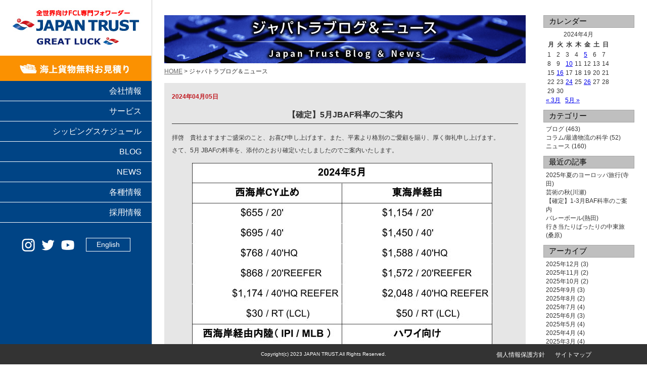

--- FILE ---
content_type: text/html; charset=UTF-8
request_url: https://www.jpntrust.co.jp/jtc/2024/04/05/6295/
body_size: 15865
content:
<!DOCTYPE html>
<html lang="ja">

<head>
  <script src="//kitchen.juicer.cc/?color=UHlIcF0nc4w=" async></script>

  <!-- Google Tag Manager -->
  <script>
    (function(w, d, s, l, i) {
      w[l] = w[l] || [];
      w[l].push({
        'gtm.start': new Date().getTime(),
        event: 'gtm.js'
      });
      var f = d.getElementsByTagName(s)[0],
        j = d.createElement(s),
        dl = l != 'dataLayer' ? '&l=' + l : '';
      j.async = true;
      j.src =
        'https://www.googletagmanager.com/gtm.js?id=' + i + dl;
      f.parentNode.insertBefore(j, f);
    })(window, document, 'script', 'dataLayer', 'GTM-TJ7QR4V');
  </script>
  <!-- End Google Tag Manager -->

  <meta name="google-site-verification" content="Nt49tjndEyWF8iJC1qhfWKAeaIrVfxqlP_FRWTyBG1w" />
  <meta http-equiv="Content-Type" content="text/html; charset=utf-8" />
  <meta name="viewport" content="width=device-width,initial-scale=1">

  <meta charset="UTF-8">
  

  <link href="https://netdna.bootstrapcdn.com/font-awesome/4.0.3/css/font-awesome.min.css" rel="stylesheet">
  <link href="/style.css?240514" rel="stylesheet" type="text/css" />
  <link href="/css/nav_mega3.css" rel="stylesheet" type="text/css" />

  <script src="https://ajax.googleapis.com/ajax/libs/jquery/3.6.3/jquery.min.js"></script>
  <script type="text/javascript" src="/js/functions.js?230428"></script>


  
		<!-- All in One SEO 4.7.1.1 - aioseo.com -->
		<title>【確定】5月JBAF科率のご案内 - ジャパントラスト</title>
		<meta name="description" content="拝啓 貴社ますますご盛栄のこと、お喜び申し上げます。また、平素より格別のご愛顧を賜り、厚く御礼申し上げます。" />
		<meta name="robots" content="max-image-preview:large" />
		<link rel="canonical" href="https://www.jpntrust.co.jp/jtc/2024/04/05/6295/" />
		<meta name="generator" content="All in One SEO (AIOSEO) 4.7.1.1" />
		<meta property="og:locale" content="ja_JP" />
		<meta property="og:site_name" content="ジャパントラスト -" />
		<meta property="og:type" content="article" />
		<meta property="og:title" content="【確定】5月JBAF科率のご案内 - ジャパントラスト" />
		<meta property="og:description" content="拝啓 貴社ますますご盛栄のこと、お喜び申し上げます。また、平素より格別のご愛顧を賜り、厚く御礼申し上げます。" />
		<meta property="og:url" content="https://www.jpntrust.co.jp/jtc/2024/04/05/6295/" />
		<meta property="article:published_time" content="2024-04-05T08:38:39+00:00" />
		<meta property="article:modified_time" content="2024-04-05T08:38:39+00:00" />
		<meta name="twitter:card" content="summary_large_image" />
		<meta name="twitter:title" content="【確定】5月JBAF科率のご案内 - ジャパントラスト" />
		<meta name="twitter:description" content="拝啓 貴社ますますご盛栄のこと、お喜び申し上げます。また、平素より格別のご愛顧を賜り、厚く御礼申し上げます。" />
		<script type="application/ld+json" class="aioseo-schema">
			{"@context":"https:\/\/schema.org","@graph":[{"@type":"BlogPosting","@id":"https:\/\/www.jpntrust.co.jp\/jtc\/2024\/04\/05\/6295\/#blogposting","name":"\u3010\u78ba\u5b9a\u30115\u6708JBAF\u79d1\u7387\u306e\u3054\u6848\u5185 - \u30b8\u30e3\u30d1\u30f3\u30c8\u30e9\u30b9\u30c8","headline":"\u3010\u78ba\u5b9a\u30115\u6708JBAF\u79d1\u7387\u306e\u3054\u6848\u5185","author":{"@id":"https:\/\/www.jpntrust.co.jp\/jtc\/author\/jpntrust\/#author"},"publisher":{"@id":"https:\/\/www.jpntrust.co.jp\/jtc\/#organization"},"image":{"@type":"ImageObject","url":"https:\/\/www.jpntrust.co.jp\/jtc\/wp-content\/uploads\/2024\/04\/\u30a4\u30f3\u30b9\u30bf\u7528.jpg","@id":"https:\/\/www.jpntrust.co.jp\/jtc\/2024\/04\/05\/6295\/#articleImage","width":594,"height":599},"datePublished":"2024-04-05T17:38:39+09:00","dateModified":"2024-04-05T17:38:39+09:00","inLanguage":"ja","mainEntityOfPage":{"@id":"https:\/\/www.jpntrust.co.jp\/jtc\/2024\/04\/05\/6295\/#webpage"},"isPartOf":{"@id":"https:\/\/www.jpntrust.co.jp\/jtc\/2024\/04\/05\/6295\/#webpage"},"articleSection":"\u30cb\u30e5\u30fc\u30b9"},{"@type":"BreadcrumbList","@id":"https:\/\/www.jpntrust.co.jp\/jtc\/2024\/04\/05\/6295\/#breadcrumblist","itemListElement":[{"@type":"ListItem","@id":"https:\/\/www.jpntrust.co.jp\/jtc\/#listItem","position":1,"name":"\u5bb6","item":"https:\/\/www.jpntrust.co.jp\/jtc\/","nextItem":"https:\/\/www.jpntrust.co.jp\/jtc\/2024\/#listItem"},{"@type":"ListItem","@id":"https:\/\/www.jpntrust.co.jp\/jtc\/2024\/#listItem","position":2,"name":"2024","item":"https:\/\/www.jpntrust.co.jp\/jtc\/2024\/","nextItem":"https:\/\/www.jpntrust.co.jp\/jtc\/2024\/04\/#listItem","previousItem":"https:\/\/www.jpntrust.co.jp\/jtc\/#listItem"},{"@type":"ListItem","@id":"https:\/\/www.jpntrust.co.jp\/jtc\/2024\/04\/#listItem","position":3,"name":"April","item":"https:\/\/www.jpntrust.co.jp\/jtc\/2024\/04\/","nextItem":"https:\/\/www.jpntrust.co.jp\/jtc\/2024\/04\/05\/#listItem","previousItem":"https:\/\/www.jpntrust.co.jp\/jtc\/2024\/#listItem"},{"@type":"ListItem","@id":"https:\/\/www.jpntrust.co.jp\/jtc\/2024\/04\/05\/#listItem","position":4,"name":"5","previousItem":"https:\/\/www.jpntrust.co.jp\/jtc\/2024\/04\/#listItem"}]},{"@type":"Organization","@id":"https:\/\/www.jpntrust.co.jp\/jtc\/#organization","name":"\u30b8\u30e3\u30d1\u30f3\u30c8\u30e9\u30b9\u30c8","url":"https:\/\/www.jpntrust.co.jp\/jtc\/"},{"@type":"Person","@id":"https:\/\/www.jpntrust.co.jp\/jtc\/author\/jpntrust\/#author","url":"https:\/\/www.jpntrust.co.jp\/jtc\/author\/jpntrust\/","name":"\u30b8\u30e3\u30d1\u30f3\u30c8\u30e9\u30b9\u30c8","image":{"@type":"ImageObject","@id":"https:\/\/www.jpntrust.co.jp\/jtc\/2024\/04\/05\/6295\/#authorImage","url":"https:\/\/www.jpntrust.co.jp\/jtc\/wp-content\/uploads\/2018\/07\/user-150x150.jpg","width":96,"height":96,"caption":"\u30b8\u30e3\u30d1\u30f3\u30c8\u30e9\u30b9\u30c8"}},{"@type":"WebPage","@id":"https:\/\/www.jpntrust.co.jp\/jtc\/2024\/04\/05\/6295\/#webpage","url":"https:\/\/www.jpntrust.co.jp\/jtc\/2024\/04\/05\/6295\/","name":"\u3010\u78ba\u5b9a\u30115\u6708JBAF\u79d1\u7387\u306e\u3054\u6848\u5185 - \u30b8\u30e3\u30d1\u30f3\u30c8\u30e9\u30b9\u30c8","description":"\u62dd\u5553 \u8cb4\u793e\u307e\u3059\u307e\u3059\u3054\u76db\u6804\u306e\u3053\u3068\u3001\u304a\u559c\u3073\u7533\u3057\u4e0a\u3052\u307e\u3059\u3002\u307e\u305f\u3001\u5e73\u7d20\u3088\u308a\u683c\u5225\u306e\u3054\u611b\u9867\u3092\u8cdc\u308a\u3001\u539a\u304f\u5fa1\u793c\u7533\u3057\u4e0a\u3052\u307e\u3059\u3002","inLanguage":"ja","isPartOf":{"@id":"https:\/\/www.jpntrust.co.jp\/jtc\/#website"},"breadcrumb":{"@id":"https:\/\/www.jpntrust.co.jp\/jtc\/2024\/04\/05\/6295\/#breadcrumblist"},"author":{"@id":"https:\/\/www.jpntrust.co.jp\/jtc\/author\/jpntrust\/#author"},"creator":{"@id":"https:\/\/www.jpntrust.co.jp\/jtc\/author\/jpntrust\/#author"},"datePublished":"2024-04-05T17:38:39+09:00","dateModified":"2024-04-05T17:38:39+09:00"},{"@type":"WebSite","@id":"https:\/\/www.jpntrust.co.jp\/jtc\/#website","url":"https:\/\/www.jpntrust.co.jp\/jtc\/","name":"\u30b8\u30e3\u30d1\u30f3\u30c8\u30e9\u30b9\u30c8","inLanguage":"ja","publisher":{"@id":"https:\/\/www.jpntrust.co.jp\/jtc\/#organization"}}]}
		</script>
		<!-- All in One SEO -->

<link rel='dns-prefetch' href='//stats.wp.com' />
		<!-- This site uses the Google Analytics by MonsterInsights plugin v9.11.1 - Using Analytics tracking - https://www.monsterinsights.com/ -->
							<script src="//www.googletagmanager.com/gtag/js?id=G-JXSEGK8YF9"  data-cfasync="false" data-wpfc-render="false" type="text/javascript" async></script>
			<script data-cfasync="false" data-wpfc-render="false" type="text/javascript">
				var mi_version = '9.11.1';
				var mi_track_user = true;
				var mi_no_track_reason = '';
								var MonsterInsightsDefaultLocations = {"page_location":"https:\/\/www.jpntrust.co.jp\/jtc\/2024\/04\/05\/6295\/"};
								if ( typeof MonsterInsightsPrivacyGuardFilter === 'function' ) {
					var MonsterInsightsLocations = (typeof MonsterInsightsExcludeQuery === 'object') ? MonsterInsightsPrivacyGuardFilter( MonsterInsightsExcludeQuery ) : MonsterInsightsPrivacyGuardFilter( MonsterInsightsDefaultLocations );
				} else {
					var MonsterInsightsLocations = (typeof MonsterInsightsExcludeQuery === 'object') ? MonsterInsightsExcludeQuery : MonsterInsightsDefaultLocations;
				}

								var disableStrs = [
										'ga-disable-G-JXSEGK8YF9',
									];

				/* Function to detect opted out users */
				function __gtagTrackerIsOptedOut() {
					for (var index = 0; index < disableStrs.length; index++) {
						if (document.cookie.indexOf(disableStrs[index] + '=true') > -1) {
							return true;
						}
					}

					return false;
				}

				/* Disable tracking if the opt-out cookie exists. */
				if (__gtagTrackerIsOptedOut()) {
					for (var index = 0; index < disableStrs.length; index++) {
						window[disableStrs[index]] = true;
					}
				}

				/* Opt-out function */
				function __gtagTrackerOptout() {
					for (var index = 0; index < disableStrs.length; index++) {
						document.cookie = disableStrs[index] + '=true; expires=Thu, 31 Dec 2099 23:59:59 UTC; path=/';
						window[disableStrs[index]] = true;
					}
				}

				if ('undefined' === typeof gaOptout) {
					function gaOptout() {
						__gtagTrackerOptout();
					}
				}
								window.dataLayer = window.dataLayer || [];

				window.MonsterInsightsDualTracker = {
					helpers: {},
					trackers: {},
				};
				if (mi_track_user) {
					function __gtagDataLayer() {
						dataLayer.push(arguments);
					}

					function __gtagTracker(type, name, parameters) {
						if (!parameters) {
							parameters = {};
						}

						if (parameters.send_to) {
							__gtagDataLayer.apply(null, arguments);
							return;
						}

						if (type === 'event') {
														parameters.send_to = monsterinsights_frontend.v4_id;
							var hookName = name;
							if (typeof parameters['event_category'] !== 'undefined') {
								hookName = parameters['event_category'] + ':' + name;
							}

							if (typeof MonsterInsightsDualTracker.trackers[hookName] !== 'undefined') {
								MonsterInsightsDualTracker.trackers[hookName](parameters);
							} else {
								__gtagDataLayer('event', name, parameters);
							}
							
						} else {
							__gtagDataLayer.apply(null, arguments);
						}
					}

					__gtagTracker('js', new Date());
					__gtagTracker('set', {
						'developer_id.dZGIzZG': true,
											});
					if ( MonsterInsightsLocations.page_location ) {
						__gtagTracker('set', MonsterInsightsLocations);
					}
										__gtagTracker('config', 'G-JXSEGK8YF9', {"forceSSL":"true","link_attribution":"true"} );
										window.gtag = __gtagTracker;										(function () {
						/* https://developers.google.com/analytics/devguides/collection/analyticsjs/ */
						/* ga and __gaTracker compatibility shim. */
						var noopfn = function () {
							return null;
						};
						var newtracker = function () {
							return new Tracker();
						};
						var Tracker = function () {
							return null;
						};
						var p = Tracker.prototype;
						p.get = noopfn;
						p.set = noopfn;
						p.send = function () {
							var args = Array.prototype.slice.call(arguments);
							args.unshift('send');
							__gaTracker.apply(null, args);
						};
						var __gaTracker = function () {
							var len = arguments.length;
							if (len === 0) {
								return;
							}
							var f = arguments[len - 1];
							if (typeof f !== 'object' || f === null || typeof f.hitCallback !== 'function') {
								if ('send' === arguments[0]) {
									var hitConverted, hitObject = false, action;
									if ('event' === arguments[1]) {
										if ('undefined' !== typeof arguments[3]) {
											hitObject = {
												'eventAction': arguments[3],
												'eventCategory': arguments[2],
												'eventLabel': arguments[4],
												'value': arguments[5] ? arguments[5] : 1,
											}
										}
									}
									if ('pageview' === arguments[1]) {
										if ('undefined' !== typeof arguments[2]) {
											hitObject = {
												'eventAction': 'page_view',
												'page_path': arguments[2],
											}
										}
									}
									if (typeof arguments[2] === 'object') {
										hitObject = arguments[2];
									}
									if (typeof arguments[5] === 'object') {
										Object.assign(hitObject, arguments[5]);
									}
									if ('undefined' !== typeof arguments[1].hitType) {
										hitObject = arguments[1];
										if ('pageview' === hitObject.hitType) {
											hitObject.eventAction = 'page_view';
										}
									}
									if (hitObject) {
										action = 'timing' === arguments[1].hitType ? 'timing_complete' : hitObject.eventAction;
										hitConverted = mapArgs(hitObject);
										__gtagTracker('event', action, hitConverted);
									}
								}
								return;
							}

							function mapArgs(args) {
								var arg, hit = {};
								var gaMap = {
									'eventCategory': 'event_category',
									'eventAction': 'event_action',
									'eventLabel': 'event_label',
									'eventValue': 'event_value',
									'nonInteraction': 'non_interaction',
									'timingCategory': 'event_category',
									'timingVar': 'name',
									'timingValue': 'value',
									'timingLabel': 'event_label',
									'page': 'page_path',
									'location': 'page_location',
									'title': 'page_title',
									'referrer' : 'page_referrer',
								};
								for (arg in args) {
																		if (!(!args.hasOwnProperty(arg) || !gaMap.hasOwnProperty(arg))) {
										hit[gaMap[arg]] = args[arg];
									} else {
										hit[arg] = args[arg];
									}
								}
								return hit;
							}

							try {
								f.hitCallback();
							} catch (ex) {
							}
						};
						__gaTracker.create = newtracker;
						__gaTracker.getByName = newtracker;
						__gaTracker.getAll = function () {
							return [];
						};
						__gaTracker.remove = noopfn;
						__gaTracker.loaded = true;
						window['__gaTracker'] = __gaTracker;
					})();
									} else {
										console.log("");
					(function () {
						function __gtagTracker() {
							return null;
						}

						window['__gtagTracker'] = __gtagTracker;
						window['gtag'] = __gtagTracker;
					})();
									}
			</script>
							<!-- / Google Analytics by MonsterInsights -->
		<script type="text/javascript">
/* <![CDATA[ */
window._wpemojiSettings = {"baseUrl":"https:\/\/s.w.org\/images\/core\/emoji\/15.0.3\/72x72\/","ext":".png","svgUrl":"https:\/\/s.w.org\/images\/core\/emoji\/15.0.3\/svg\/","svgExt":".svg","source":{"concatemoji":"https:\/\/www.jpntrust.co.jp\/jtc\/wp-includes\/js\/wp-emoji-release.min.js?ver=6.6.4"}};
/*! This file is auto-generated */
!function(i,n){var o,s,e;function c(e){try{var t={supportTests:e,timestamp:(new Date).valueOf()};sessionStorage.setItem(o,JSON.stringify(t))}catch(e){}}function p(e,t,n){e.clearRect(0,0,e.canvas.width,e.canvas.height),e.fillText(t,0,0);var t=new Uint32Array(e.getImageData(0,0,e.canvas.width,e.canvas.height).data),r=(e.clearRect(0,0,e.canvas.width,e.canvas.height),e.fillText(n,0,0),new Uint32Array(e.getImageData(0,0,e.canvas.width,e.canvas.height).data));return t.every(function(e,t){return e===r[t]})}function u(e,t,n){switch(t){case"flag":return n(e,"\ud83c\udff3\ufe0f\u200d\u26a7\ufe0f","\ud83c\udff3\ufe0f\u200b\u26a7\ufe0f")?!1:!n(e,"\ud83c\uddfa\ud83c\uddf3","\ud83c\uddfa\u200b\ud83c\uddf3")&&!n(e,"\ud83c\udff4\udb40\udc67\udb40\udc62\udb40\udc65\udb40\udc6e\udb40\udc67\udb40\udc7f","\ud83c\udff4\u200b\udb40\udc67\u200b\udb40\udc62\u200b\udb40\udc65\u200b\udb40\udc6e\u200b\udb40\udc67\u200b\udb40\udc7f");case"emoji":return!n(e,"\ud83d\udc26\u200d\u2b1b","\ud83d\udc26\u200b\u2b1b")}return!1}function f(e,t,n){var r="undefined"!=typeof WorkerGlobalScope&&self instanceof WorkerGlobalScope?new OffscreenCanvas(300,150):i.createElement("canvas"),a=r.getContext("2d",{willReadFrequently:!0}),o=(a.textBaseline="top",a.font="600 32px Arial",{});return e.forEach(function(e){o[e]=t(a,e,n)}),o}function t(e){var t=i.createElement("script");t.src=e,t.defer=!0,i.head.appendChild(t)}"undefined"!=typeof Promise&&(o="wpEmojiSettingsSupports",s=["flag","emoji"],n.supports={everything:!0,everythingExceptFlag:!0},e=new Promise(function(e){i.addEventListener("DOMContentLoaded",e,{once:!0})}),new Promise(function(t){var n=function(){try{var e=JSON.parse(sessionStorage.getItem(o));if("object"==typeof e&&"number"==typeof e.timestamp&&(new Date).valueOf()<e.timestamp+604800&&"object"==typeof e.supportTests)return e.supportTests}catch(e){}return null}();if(!n){if("undefined"!=typeof Worker&&"undefined"!=typeof OffscreenCanvas&&"undefined"!=typeof URL&&URL.createObjectURL&&"undefined"!=typeof Blob)try{var e="postMessage("+f.toString()+"("+[JSON.stringify(s),u.toString(),p.toString()].join(",")+"));",r=new Blob([e],{type:"text/javascript"}),a=new Worker(URL.createObjectURL(r),{name:"wpTestEmojiSupports"});return void(a.onmessage=function(e){c(n=e.data),a.terminate(),t(n)})}catch(e){}c(n=f(s,u,p))}t(n)}).then(function(e){for(var t in e)n.supports[t]=e[t],n.supports.everything=n.supports.everything&&n.supports[t],"flag"!==t&&(n.supports.everythingExceptFlag=n.supports.everythingExceptFlag&&n.supports[t]);n.supports.everythingExceptFlag=n.supports.everythingExceptFlag&&!n.supports.flag,n.DOMReady=!1,n.readyCallback=function(){n.DOMReady=!0}}).then(function(){return e}).then(function(){var e;n.supports.everything||(n.readyCallback(),(e=n.source||{}).concatemoji?t(e.concatemoji):e.wpemoji&&e.twemoji&&(t(e.twemoji),t(e.wpemoji)))}))}((window,document),window._wpemojiSettings);
/* ]]> */
</script>
<style id='wp-emoji-styles-inline-css' type='text/css'>

	img.wp-smiley, img.emoji {
		display: inline !important;
		border: none !important;
		box-shadow: none !important;
		height: 1em !important;
		width: 1em !important;
		margin: 0 0.07em !important;
		vertical-align: -0.1em !important;
		background: none !important;
		padding: 0 !important;
	}
</style>
<link rel='stylesheet' id='wp-block-library-css' href='https://www.jpntrust.co.jp/jtc/wp-includes/css/dist/block-library/style.min.css?ver=6.6.4' type='text/css' media='all' />
<link rel='stylesheet' id='mediaelement-css' href='https://www.jpntrust.co.jp/jtc/wp-includes/js/mediaelement/mediaelementplayer-legacy.min.css?ver=4.2.17' type='text/css' media='all' />
<link rel='stylesheet' id='wp-mediaelement-css' href='https://www.jpntrust.co.jp/jtc/wp-includes/js/mediaelement/wp-mediaelement.min.css?ver=6.6.4' type='text/css' media='all' />
<style id='jetpack-sharing-buttons-style-inline-css' type='text/css'>
.jetpack-sharing-buttons__services-list{display:flex;flex-direction:row;flex-wrap:wrap;gap:0;list-style-type:none;margin:5px;padding:0}.jetpack-sharing-buttons__services-list.has-small-icon-size{font-size:12px}.jetpack-sharing-buttons__services-list.has-normal-icon-size{font-size:16px}.jetpack-sharing-buttons__services-list.has-large-icon-size{font-size:24px}.jetpack-sharing-buttons__services-list.has-huge-icon-size{font-size:36px}@media print{.jetpack-sharing-buttons__services-list{display:none!important}}.editor-styles-wrapper .wp-block-jetpack-sharing-buttons{gap:0;padding-inline-start:0}ul.jetpack-sharing-buttons__services-list.has-background{padding:1.25em 2.375em}
</style>
<style id='classic-theme-styles-inline-css' type='text/css'>
/*! This file is auto-generated */
.wp-block-button__link{color:#fff;background-color:#32373c;border-radius:9999px;box-shadow:none;text-decoration:none;padding:calc(.667em + 2px) calc(1.333em + 2px);font-size:1.125em}.wp-block-file__button{background:#32373c;color:#fff;text-decoration:none}
</style>
<style id='global-styles-inline-css' type='text/css'>
:root{--wp--preset--aspect-ratio--square: 1;--wp--preset--aspect-ratio--4-3: 4/3;--wp--preset--aspect-ratio--3-4: 3/4;--wp--preset--aspect-ratio--3-2: 3/2;--wp--preset--aspect-ratio--2-3: 2/3;--wp--preset--aspect-ratio--16-9: 16/9;--wp--preset--aspect-ratio--9-16: 9/16;--wp--preset--color--black: #000000;--wp--preset--color--cyan-bluish-gray: #abb8c3;--wp--preset--color--white: #ffffff;--wp--preset--color--pale-pink: #f78da7;--wp--preset--color--vivid-red: #cf2e2e;--wp--preset--color--luminous-vivid-orange: #ff6900;--wp--preset--color--luminous-vivid-amber: #fcb900;--wp--preset--color--light-green-cyan: #7bdcb5;--wp--preset--color--vivid-green-cyan: #00d084;--wp--preset--color--pale-cyan-blue: #8ed1fc;--wp--preset--color--vivid-cyan-blue: #0693e3;--wp--preset--color--vivid-purple: #9b51e0;--wp--preset--gradient--vivid-cyan-blue-to-vivid-purple: linear-gradient(135deg,rgba(6,147,227,1) 0%,rgb(155,81,224) 100%);--wp--preset--gradient--light-green-cyan-to-vivid-green-cyan: linear-gradient(135deg,rgb(122,220,180) 0%,rgb(0,208,130) 100%);--wp--preset--gradient--luminous-vivid-amber-to-luminous-vivid-orange: linear-gradient(135deg,rgba(252,185,0,1) 0%,rgba(255,105,0,1) 100%);--wp--preset--gradient--luminous-vivid-orange-to-vivid-red: linear-gradient(135deg,rgba(255,105,0,1) 0%,rgb(207,46,46) 100%);--wp--preset--gradient--very-light-gray-to-cyan-bluish-gray: linear-gradient(135deg,rgb(238,238,238) 0%,rgb(169,184,195) 100%);--wp--preset--gradient--cool-to-warm-spectrum: linear-gradient(135deg,rgb(74,234,220) 0%,rgb(151,120,209) 20%,rgb(207,42,186) 40%,rgb(238,44,130) 60%,rgb(251,105,98) 80%,rgb(254,248,76) 100%);--wp--preset--gradient--blush-light-purple: linear-gradient(135deg,rgb(255,206,236) 0%,rgb(152,150,240) 100%);--wp--preset--gradient--blush-bordeaux: linear-gradient(135deg,rgb(254,205,165) 0%,rgb(254,45,45) 50%,rgb(107,0,62) 100%);--wp--preset--gradient--luminous-dusk: linear-gradient(135deg,rgb(255,203,112) 0%,rgb(199,81,192) 50%,rgb(65,88,208) 100%);--wp--preset--gradient--pale-ocean: linear-gradient(135deg,rgb(255,245,203) 0%,rgb(182,227,212) 50%,rgb(51,167,181) 100%);--wp--preset--gradient--electric-grass: linear-gradient(135deg,rgb(202,248,128) 0%,rgb(113,206,126) 100%);--wp--preset--gradient--midnight: linear-gradient(135deg,rgb(2,3,129) 0%,rgb(40,116,252) 100%);--wp--preset--font-size--small: 13px;--wp--preset--font-size--medium: 20px;--wp--preset--font-size--large: 36px;--wp--preset--font-size--x-large: 42px;--wp--preset--spacing--20: 0.44rem;--wp--preset--spacing--30: 0.67rem;--wp--preset--spacing--40: 1rem;--wp--preset--spacing--50: 1.5rem;--wp--preset--spacing--60: 2.25rem;--wp--preset--spacing--70: 3.38rem;--wp--preset--spacing--80: 5.06rem;--wp--preset--shadow--natural: 6px 6px 9px rgba(0, 0, 0, 0.2);--wp--preset--shadow--deep: 12px 12px 50px rgba(0, 0, 0, 0.4);--wp--preset--shadow--sharp: 6px 6px 0px rgba(0, 0, 0, 0.2);--wp--preset--shadow--outlined: 6px 6px 0px -3px rgba(255, 255, 255, 1), 6px 6px rgba(0, 0, 0, 1);--wp--preset--shadow--crisp: 6px 6px 0px rgba(0, 0, 0, 1);}:where(.is-layout-flex){gap: 0.5em;}:where(.is-layout-grid){gap: 0.5em;}body .is-layout-flex{display: flex;}.is-layout-flex{flex-wrap: wrap;align-items: center;}.is-layout-flex > :is(*, div){margin: 0;}body .is-layout-grid{display: grid;}.is-layout-grid > :is(*, div){margin: 0;}:where(.wp-block-columns.is-layout-flex){gap: 2em;}:where(.wp-block-columns.is-layout-grid){gap: 2em;}:where(.wp-block-post-template.is-layout-flex){gap: 1.25em;}:where(.wp-block-post-template.is-layout-grid){gap: 1.25em;}.has-black-color{color: var(--wp--preset--color--black) !important;}.has-cyan-bluish-gray-color{color: var(--wp--preset--color--cyan-bluish-gray) !important;}.has-white-color{color: var(--wp--preset--color--white) !important;}.has-pale-pink-color{color: var(--wp--preset--color--pale-pink) !important;}.has-vivid-red-color{color: var(--wp--preset--color--vivid-red) !important;}.has-luminous-vivid-orange-color{color: var(--wp--preset--color--luminous-vivid-orange) !important;}.has-luminous-vivid-amber-color{color: var(--wp--preset--color--luminous-vivid-amber) !important;}.has-light-green-cyan-color{color: var(--wp--preset--color--light-green-cyan) !important;}.has-vivid-green-cyan-color{color: var(--wp--preset--color--vivid-green-cyan) !important;}.has-pale-cyan-blue-color{color: var(--wp--preset--color--pale-cyan-blue) !important;}.has-vivid-cyan-blue-color{color: var(--wp--preset--color--vivid-cyan-blue) !important;}.has-vivid-purple-color{color: var(--wp--preset--color--vivid-purple) !important;}.has-black-background-color{background-color: var(--wp--preset--color--black) !important;}.has-cyan-bluish-gray-background-color{background-color: var(--wp--preset--color--cyan-bluish-gray) !important;}.has-white-background-color{background-color: var(--wp--preset--color--white) !important;}.has-pale-pink-background-color{background-color: var(--wp--preset--color--pale-pink) !important;}.has-vivid-red-background-color{background-color: var(--wp--preset--color--vivid-red) !important;}.has-luminous-vivid-orange-background-color{background-color: var(--wp--preset--color--luminous-vivid-orange) !important;}.has-luminous-vivid-amber-background-color{background-color: var(--wp--preset--color--luminous-vivid-amber) !important;}.has-light-green-cyan-background-color{background-color: var(--wp--preset--color--light-green-cyan) !important;}.has-vivid-green-cyan-background-color{background-color: var(--wp--preset--color--vivid-green-cyan) !important;}.has-pale-cyan-blue-background-color{background-color: var(--wp--preset--color--pale-cyan-blue) !important;}.has-vivid-cyan-blue-background-color{background-color: var(--wp--preset--color--vivid-cyan-blue) !important;}.has-vivid-purple-background-color{background-color: var(--wp--preset--color--vivid-purple) !important;}.has-black-border-color{border-color: var(--wp--preset--color--black) !important;}.has-cyan-bluish-gray-border-color{border-color: var(--wp--preset--color--cyan-bluish-gray) !important;}.has-white-border-color{border-color: var(--wp--preset--color--white) !important;}.has-pale-pink-border-color{border-color: var(--wp--preset--color--pale-pink) !important;}.has-vivid-red-border-color{border-color: var(--wp--preset--color--vivid-red) !important;}.has-luminous-vivid-orange-border-color{border-color: var(--wp--preset--color--luminous-vivid-orange) !important;}.has-luminous-vivid-amber-border-color{border-color: var(--wp--preset--color--luminous-vivid-amber) !important;}.has-light-green-cyan-border-color{border-color: var(--wp--preset--color--light-green-cyan) !important;}.has-vivid-green-cyan-border-color{border-color: var(--wp--preset--color--vivid-green-cyan) !important;}.has-pale-cyan-blue-border-color{border-color: var(--wp--preset--color--pale-cyan-blue) !important;}.has-vivid-cyan-blue-border-color{border-color: var(--wp--preset--color--vivid-cyan-blue) !important;}.has-vivid-purple-border-color{border-color: var(--wp--preset--color--vivid-purple) !important;}.has-vivid-cyan-blue-to-vivid-purple-gradient-background{background: var(--wp--preset--gradient--vivid-cyan-blue-to-vivid-purple) !important;}.has-light-green-cyan-to-vivid-green-cyan-gradient-background{background: var(--wp--preset--gradient--light-green-cyan-to-vivid-green-cyan) !important;}.has-luminous-vivid-amber-to-luminous-vivid-orange-gradient-background{background: var(--wp--preset--gradient--luminous-vivid-amber-to-luminous-vivid-orange) !important;}.has-luminous-vivid-orange-to-vivid-red-gradient-background{background: var(--wp--preset--gradient--luminous-vivid-orange-to-vivid-red) !important;}.has-very-light-gray-to-cyan-bluish-gray-gradient-background{background: var(--wp--preset--gradient--very-light-gray-to-cyan-bluish-gray) !important;}.has-cool-to-warm-spectrum-gradient-background{background: var(--wp--preset--gradient--cool-to-warm-spectrum) !important;}.has-blush-light-purple-gradient-background{background: var(--wp--preset--gradient--blush-light-purple) !important;}.has-blush-bordeaux-gradient-background{background: var(--wp--preset--gradient--blush-bordeaux) !important;}.has-luminous-dusk-gradient-background{background: var(--wp--preset--gradient--luminous-dusk) !important;}.has-pale-ocean-gradient-background{background: var(--wp--preset--gradient--pale-ocean) !important;}.has-electric-grass-gradient-background{background: var(--wp--preset--gradient--electric-grass) !important;}.has-midnight-gradient-background{background: var(--wp--preset--gradient--midnight) !important;}.has-small-font-size{font-size: var(--wp--preset--font-size--small) !important;}.has-medium-font-size{font-size: var(--wp--preset--font-size--medium) !important;}.has-large-font-size{font-size: var(--wp--preset--font-size--large) !important;}.has-x-large-font-size{font-size: var(--wp--preset--font-size--x-large) !important;}
:where(.wp-block-post-template.is-layout-flex){gap: 1.25em;}:where(.wp-block-post-template.is-layout-grid){gap: 1.25em;}
:where(.wp-block-columns.is-layout-flex){gap: 2em;}:where(.wp-block-columns.is-layout-grid){gap: 2em;}
:root :where(.wp-block-pullquote){font-size: 1.5em;line-height: 1.6;}
</style>
<link rel='stylesheet' id='ppress-frontend-css' href='https://www.jpntrust.co.jp/jtc/wp-content/plugins/wp-user-avatar/assets/css/frontend.min.css?ver=4.15.14' type='text/css' media='all' />
<link rel='stylesheet' id='ppress-flatpickr-css' href='https://www.jpntrust.co.jp/jtc/wp-content/plugins/wp-user-avatar/assets/flatpickr/flatpickr.min.css?ver=4.15.14' type='text/css' media='all' />
<link rel='stylesheet' id='ppress-select2-css' href='https://www.jpntrust.co.jp/jtc/wp-content/plugins/wp-user-avatar/assets/select2/select2.min.css?ver=6.6.4' type='text/css' media='all' />
<script type="text/javascript" src="https://www.jpntrust.co.jp/jtc/wp-content/plugins/google-analytics-for-wordpress/assets/js/frontend-gtag.min.js?ver=9.11.1" id="monsterinsights-frontend-script-js" async="async" data-wp-strategy="async"></script>
<script data-cfasync="false" data-wpfc-render="false" type="text/javascript" id='monsterinsights-frontend-script-js-extra'>/* <![CDATA[ */
var monsterinsights_frontend = {"js_events_tracking":"true","download_extensions":"doc,pdf,ppt,zip,xls,docx,pptx,xlsx","inbound_paths":"[{\"path\":\"\\\/go\\\/\",\"label\":\"affiliate\"},{\"path\":\"\\\/recommend\\\/\",\"label\":\"affiliate\"}]","home_url":"https:\/\/www.jpntrust.co.jp\/jtc","hash_tracking":"false","v4_id":"G-JXSEGK8YF9"};/* ]]> */
</script>
<script type="text/javascript" src="https://www.jpntrust.co.jp/jtc/wp-includes/js/jquery/jquery.min.js?ver=3.7.1" id="jquery-core-js"></script>
<script type="text/javascript" src="https://www.jpntrust.co.jp/jtc/wp-includes/js/jquery/jquery-migrate.min.js?ver=3.4.1" id="jquery-migrate-js"></script>
<script type="text/javascript" src="https://www.jpntrust.co.jp/jtc/wp-content/plugins/wp-user-avatar/assets/flatpickr/flatpickr.min.js?ver=4.15.14" id="ppress-flatpickr-js"></script>
<script type="text/javascript" src="https://www.jpntrust.co.jp/jtc/wp-content/plugins/wp-user-avatar/assets/select2/select2.min.js?ver=4.15.14" id="ppress-select2-js"></script>
<link rel="https://api.w.org/" href="https://www.jpntrust.co.jp/jtc/wp-json/" /><link rel="alternate" title="JSON" type="application/json" href="https://www.jpntrust.co.jp/jtc/wp-json/wp/v2/posts/6295" /><link rel="EditURI" type="application/rsd+xml" title="RSD" href="https://www.jpntrust.co.jp/jtc/xmlrpc.php?rsd" />
<meta name="generator" content="WordPress 6.6.4" />
<link rel='shortlink' href='https://www.jpntrust.co.jp/jtc/?p=6295' />
<link rel="alternate" title="oEmbed (JSON)" type="application/json+oembed" href="https://www.jpntrust.co.jp/jtc/wp-json/oembed/1.0/embed?url=https%3A%2F%2Fwww.jpntrust.co.jp%2Fjtc%2F2024%2F04%2F05%2F6295%2F" />
<link rel="alternate" title="oEmbed (XML)" type="text/xml+oembed" href="https://www.jpntrust.co.jp/jtc/wp-json/oembed/1.0/embed?url=https%3A%2F%2Fwww.jpntrust.co.jp%2Fjtc%2F2024%2F04%2F05%2F6295%2F&#038;format=xml" />
	<style>img#wpstats{display:none}</style>
		<style id="wpforms-css-vars-root">
				:root {
					--wpforms-field-border-radius: 3px;
--wpforms-field-border-style: solid;
--wpforms-field-border-size: 1px;
--wpforms-field-background-color: #ffffff;
--wpforms-field-border-color: rgba( 0, 0, 0, 0.25 );
--wpforms-field-border-color-spare: rgba( 0, 0, 0, 0.25 );
--wpforms-field-text-color: rgba( 0, 0, 0, 0.7 );
--wpforms-field-menu-color: #ffffff;
--wpforms-label-color: rgba( 0, 0, 0, 0.85 );
--wpforms-label-sublabel-color: rgba( 0, 0, 0, 0.55 );
--wpforms-label-error-color: #d63637;
--wpforms-button-border-radius: 3px;
--wpforms-button-border-style: none;
--wpforms-button-border-size: 1px;
--wpforms-button-background-color: #066aab;
--wpforms-button-border-color: #066aab;
--wpforms-button-text-color: #ffffff;
--wpforms-page-break-color: #066aab;
--wpforms-background-image: none;
--wpforms-background-position: center center;
--wpforms-background-repeat: no-repeat;
--wpforms-background-size: cover;
--wpforms-background-width: 100px;
--wpforms-background-height: 100px;
--wpforms-background-color: rgba( 0, 0, 0, 0 );
--wpforms-background-url: none;
--wpforms-container-padding: 0px;
--wpforms-container-border-style: none;
--wpforms-container-border-width: 1px;
--wpforms-container-border-color: #000000;
--wpforms-container-border-radius: 3px;
--wpforms-field-size-input-height: 43px;
--wpforms-field-size-input-spacing: 15px;
--wpforms-field-size-font-size: 16px;
--wpforms-field-size-line-height: 19px;
--wpforms-field-size-padding-h: 14px;
--wpforms-field-size-checkbox-size: 16px;
--wpforms-field-size-sublabel-spacing: 5px;
--wpforms-field-size-icon-size: 1;
--wpforms-label-size-font-size: 16px;
--wpforms-label-size-line-height: 19px;
--wpforms-label-size-sublabel-font-size: 14px;
--wpforms-label-size-sublabel-line-height: 17px;
--wpforms-button-size-font-size: 17px;
--wpforms-button-size-height: 41px;
--wpforms-button-size-padding-h: 15px;
--wpforms-button-size-margin-top: 10px;
--wpforms-container-shadow-size-box-shadow: none;

				}
			</style>
</head>


<body>

  <!-- Google Tag Manager (noscript) -->
  <noscript><iframe src="https://www.googletagmanager.com/ns.html?id=GTM-TJ7QR4V"
      height="0" width="0" style="display:none;visibility:hidden"></iframe></noscript>
  <!-- End Google Tag Manager (noscript) -->


  <div id="container">


    <div class="side">

      <input type="checkbox" id="menu-navibtn" />
      <nav id="navi" role="navigation" aria-label="メインメニュー">
        <div>
          <label id="navibtn" for="menu-navibtn">
            <span>
              <span>メニューを開く</span>
            </span>
          </label>


          <div class="logo">
            <a href="/index.html"><img src="/img/base/logo-1.jpg" alt="全世界向けFCL専門フォワーダー　JAPAN TRUST" width="270" height="55"></a><br>
            <a href="https://great-luck.com/" target="_blank" rel="noopener noreferrer"><img src="/img/base/logo-2.jpg" alt="GREAT LUCK" width="270" height="25"></a>
          </div>

          <div class="side-mitsumori">
            <a href="/form/sea.html" class="ov"></a>
          </div>

          <ul id="menu">

            <li class="sp-menu"><a class="ib" href="/index.html">TOP</a></li>

            <li>
              <a class="ib" href="/company/index.html">会社情報</a>
              <input type="checkbox" id="menu-parent01" />
              <label for="menu-parent01">
                <span class="pd"><img src="/img/base/menu-sp-arr.png" width="54" height="40"></span>
              </label>
              <ul>

                <li><a href="/company/information.html">会社概要</a></li>
                <li><a href="/company/aisatu.html">社長あいさつ</a></li>
                <li><a href="/company/concept.html">会社コンセプト</a></li>
                <li><a href="/company/branches.html">国内拠点</a></li>
                <li><a href="/company/branches2.html">海外拠点</a></li>
                <li><a href="/company/history.html">会社沿革</a></li>
                <li><a href="/company/torihiki.html">取引実績</a></li>
                <li><a href="/service/shipping_company.html">起用船社</a></li>

              </ul>
            </li>


            <li>
              <a class="ib" href="/service/index.html">サービス</a>
              <input type="checkbox" id="menu-parent02" />
              <label for="menu-parent02">
                <span class="pd"><img src="/img/base/menu-sp-arr.png" width="54" height="40"></span>
              </label>
              <ul>

                <li><a href="/lp/north-america/" target="_blank">北米向け海上輸送</a></li>
                <li><a href="/lp/over-gauge/" target="_blank">オーバーゲージカーゴ輸送</a></li>
                <li><a href="/lp/america-truck/" target="_blank">アメリカ内陸トラック輸送</a></li>
                <li><a href="/service/mexico.html">メキシコ向け輸送</a></li>
                <li><a href="/service/brazil.html">ブラジル向け輸送</a></li>
                <li><a href="/service/india.html">インド向け輸送</a></li>
                <li><a href="/service/china.html">中国からの輸送</a></li>
                <li><a href="/service/aircargo.html">航空貨物輸送</a></li>
                <li><a href="/agency.html">米国・輸出入代行</a></li>
                <li><a href="/service/containerliner.html">コンテナライナー</a></li>				  

              </ul>
            </li>


            <li><a class="ib" href="/service/schedule.html">シッピングスケジュール</a></li>

            <li><a class="ib" href="/jtc/category/blog/">BLOG</a></li>
            <li><a class="ib" href="/jtc/category/news/">NEWS</a></li>


            <li>
              <span>各種情報</span>
              <input type="checkbox" id="menu-parent03" />
              <label for="menu-parent03">
                <span class="pd"><img src="/img/base/menu-sp-arr.png" width="54" height="40"></span>
              </label>
              <ul>

                <li><a href="/service/charge.html#charge">チャージ一覧</a></li>
                <li><a href="/service/charge.html#form">各種フォーム</a></li>
                <li><a href="/pdf/Agreement.pdf" target="_blank" rel="noopener noreferrer">裏面約款</a></li>
                <li><a href="/service/container.html">コンテナサイズ表</a></li>
                <li><a href="/jtc/dictionary/">貿易用語集</a></li>
                <li><a href="/faq.html">Q&amp;A</a></li>
                <li><a href="/jtc/textdl/">お役立ち資料ダウンロード</a></li>
                <li><a href="/link.html">海運業界情報おすすめリンク集</a></li>

              </ul>
            </li>

            <li>
              <span>採用情報</span>
              <input type="checkbox" id="menu-parent04" />
              <label for="menu-parent04">
                <span class="pd"><img src="/img/base/menu-sp-arr.png" width="54" height="40"></span>
              </label>
              <ul>

                <li><a href="/recruit/" target="_blank" rel="noopener noreferrer">採用情報</a></li>
                <li><a href="/business.html">パートナー募集</a></li>

              </ul>
            </li>

            <li class="sp-menu"><a class="ib" href="/sitemap/index.html">サイトマップ</a></li>

            <li class="sp-menu"><a class="ib" href="/privacy.html">個人情報保護方針</a></li>


            <div class="side-sns">
              <p><a href="https://www.instagram.com/japantrust/" target="_blank" rel="noopener noreferrer"><img src="/img/base/sns-icon-in.png" width="52" height="52"></a></p>
              <p><a href="https://twitter.com/JapanTrust1" target="_blank" rel="noopener noreferrer"><img src="/img/base/sns-icon-tw.png" width="52" height="52"></a></p>
              <p><a href="https://www.youtube.com/channel/UCocrLzXCmIoRGa4Z0NkZpEg" target="_blank" rel="noopener noreferrer"><img src="/img/base/sns-icon-yt.png" width="52" height="52"></a></p>

              <p class="side-en"><a href="/english/" target="_blank" rel="noopener noreferrer">English</a></p>
            </div>

          </ul>

        </div>
      </nav>

    </div>


    <div id="container2">

      <div id="all_left">

<div class="wp-all">

<div class="contents">
<!-- メイン -->

<h1 class="pict"><img src="/img/wp/blog_news.jpg" alt="ジャパトラブログ＆ニュース" width="715" height="95" /></h1>


<p class="box_u10"><a href="/index.html">HOME</a> &gt; ジャパトラブログ＆ニュース</p>



<div class="blog_box">

<div class="blog_entry">
<p class="blog_date">2024年04月05日</p>
<p class="blog_ttl">【確定】5月JBAF科率のご案内</p>

<p>拝啓　貴社ますますご盛栄のこと、お喜び申し上げます。また、平素より格別のご愛顧を賜り、厚く御礼申し上げます。</p>



<p>さて、5月 JBAFの料率を、添付のとおり確定いたしましたのでご案内いたします。</p>



<figure class="wp-block-image size-full"><img fetchpriority="high" decoding="async" width="594" height="599" src="https://www.jpntrust.co.jp/jtc/wp-content/uploads/2024/04/インスタ用.jpg" alt="" class="wp-image-6296" srcset="https://www.jpntrust.co.jp/jtc/wp-content/uploads/2024/04/インスタ用.jpg 594w, https://www.jpntrust.co.jp/jtc/wp-content/uploads/2024/04/インスタ用-198x200.jpg 198w, https://www.jpntrust.co.jp/jtc/wp-content/uploads/2024/04/インスタ用-150x150.jpg 150w, https://www.jpntrust.co.jp/jtc/wp-content/uploads/2024/04/インスタ用-160x160.jpg 160w" sizes="(max-width: 594px) 100vw, 594px" /></figure>



<p>ご不明な点等ございましたら、各営業担当者までお知らせ下さい。</p>



<p>お客様におかれましてはご理解・ご協力を賜りますよう何卒お願い申し上げます。</p>
</div>

<div class="blog_user">

<div class="blog_user_pic">
<img alt='' src='https://www.jpntrust.co.jp/jtc/wp-content/uploads/2018/07/user-150x150.jpg' srcset='https://www.jpntrust.co.jp/jtc/wp-content/uploads/2018/07/user.jpg 2x' class='avatar avatar-120 photo' height='120' width='120' decoding='async'/></div>

<div class="blog_user_text">

<p class="blog_user_ttl">投稿者</p>

<p>ジャパントラスト株式会社　</p>

<p class="blog_user_name">　</p>

<br />

<!--<p class="blog_user_mail">メールアドレス：<a href="mailto:hkikuchi3912@gmail.com">hkikuchi3912@gmail.com</a></p> -->

</div>

</div>

</div>



<div class="blog_pager">

<p class="blog_pager_mae"><a href="https://www.jpntrust.co.jp/jtc/2024/04/10/6300/" rel="next">&laquo; 前のページ　CFS・CDS金額変更のご案内（2024/5/10～）</a></p>

<p class="blog_pager_tsugi"><a href="https://www.jpntrust.co.jp/jtc/2024/03/26/6271/" rel="prev">気が付けば立派な大人に…　次のページ &raquo;</a></p>

</div>



<!-- メインここまで -->

</div>
<!-- サイド　-->
<div class="wp-side">
  

<div class="blog_side_ttl">カレンダー</div>
<div class="blog_side_box">
<table id="wp-calendar" class="wp-calendar-table">
	<caption>2024年4月</caption>
	<thead>
	<tr>
		<th scope="col" title="月曜日">月</th>
		<th scope="col" title="火曜日">火</th>
		<th scope="col" title="水曜日">水</th>
		<th scope="col" title="木曜日">木</th>
		<th scope="col" title="金曜日">金</th>
		<th scope="col" title="土曜日">土</th>
		<th scope="col" title="日曜日">日</th>
	</tr>
	</thead>
	<tbody>
	<tr><td>1</td><td>2</td><td>3</td><td>4</td><td><a href="https://www.jpntrust.co.jp/jtc/2024/04/05/" aria-label="2024年4月5日 に投稿を公開">5</a></td><td>6</td><td>7</td>
	</tr>
	<tr>
		<td>8</td><td>9</td><td><a href="https://www.jpntrust.co.jp/jtc/2024/04/10/" aria-label="2024年4月10日 に投稿を公開">10</a></td><td>11</td><td>12</td><td>13</td><td>14</td>
	</tr>
	<tr>
		<td>15</td><td><a href="https://www.jpntrust.co.jp/jtc/2024/04/16/" aria-label="2024年4月16日 に投稿を公開">16</a></td><td>17</td><td>18</td><td>19</td><td>20</td><td>21</td>
	</tr>
	<tr>
		<td>22</td><td>23</td><td><a href="https://www.jpntrust.co.jp/jtc/2024/04/24/" aria-label="2024年4月24日 に投稿を公開">24</a></td><td>25</td><td><a href="https://www.jpntrust.co.jp/jtc/2024/04/26/" aria-label="2024年4月26日 に投稿を公開">26</a></td><td>27</td><td>28</td>
	</tr>
	<tr>
		<td>29</td><td>30</td>
		<td class="pad" colspan="5">&nbsp;</td>
	</tr>
	</tbody>
	</table><nav aria-label="前と次の月" class="wp-calendar-nav">
		<span class="wp-calendar-nav-prev"><a href="https://www.jpntrust.co.jp/jtc/2024/03/">&laquo; 3月</a></span>
		<span class="pad">&nbsp;</span>
		<span class="wp-calendar-nav-next"><a href="https://www.jpntrust.co.jp/jtc/2024/05/">5月 &raquo;</a></span>
	</nav></div>


<div class="blog_side_ttl">カテゴリー</div>
<div class="blog_side_box">
<ul>
	
	<li class="cat-item cat-item-96"><a href="https://www.jpntrust.co.jp/jtc/category/blog/">ブログ</a> (463)
</li>
	<li class="cat-item cat-item-97"><a href="https://www.jpntrust.co.jp/jtc/category/column/">コラム/最適物流の科学</a> (52)
</li>
	<li class="cat-item cat-item-98"><a href="https://www.jpntrust.co.jp/jtc/category/news/">ニュース</a> (160)
</li>
</ul>
</div>


<div class="blog_side_ttl">最近の記事</div>
<div class="blog_side_box">
<ul>
	<li><a href='https://www.jpntrust.co.jp/jtc/2025/12/23/8848/'>2025年夏のヨーロッパ旅行(寺田)</a></li>
	<li><a href='https://www.jpntrust.co.jp/jtc/2025/12/13/8842/'>芸術の秋(川瀬)</a></li>
	<li><a href='https://www.jpntrust.co.jp/jtc/2025/12/08/8839/'>【確定】1-3月BAF科率のご案内</a></li>
	<li><a href='https://www.jpntrust.co.jp/jtc/2025/11/22/8810/'>バレーボール(熱田)</a></li>
	<li><a href='https://www.jpntrust.co.jp/jtc/2025/11/13/8820/'>行き当たりばったりの中東旅(桑原)</a></li>
</ul>
</div>


<div class="blog_side_ttl">アーカイブ</div>
<div class="blog_side_box">
<ul>
	<li><a href='https://www.jpntrust.co.jp/jtc/2025/12/'>2025年12月</a>&nbsp;(3)</li>
	<li><a href='https://www.jpntrust.co.jp/jtc/2025/11/'>2025年11月</a>&nbsp;(2)</li>
	<li><a href='https://www.jpntrust.co.jp/jtc/2025/10/'>2025年10月</a>&nbsp;(2)</li>
	<li><a href='https://www.jpntrust.co.jp/jtc/2025/09/'>2025年9月</a>&nbsp;(3)</li>
	<li><a href='https://www.jpntrust.co.jp/jtc/2025/08/'>2025年8月</a>&nbsp;(2)</li>
	<li><a href='https://www.jpntrust.co.jp/jtc/2025/07/'>2025年7月</a>&nbsp;(4)</li>
	<li><a href='https://www.jpntrust.co.jp/jtc/2025/06/'>2025年6月</a>&nbsp;(3)</li>
	<li><a href='https://www.jpntrust.co.jp/jtc/2025/05/'>2025年5月</a>&nbsp;(4)</li>
	<li><a href='https://www.jpntrust.co.jp/jtc/2025/04/'>2025年4月</a>&nbsp;(4)</li>
	<li><a href='https://www.jpntrust.co.jp/jtc/2025/03/'>2025年3月</a>&nbsp;(4)</li>
	<li><a href='https://www.jpntrust.co.jp/jtc/2025/02/'>2025年2月</a>&nbsp;(4)</li>
	<li><a href='https://www.jpntrust.co.jp/jtc/2025/01/'>2025年1月</a>&nbsp;(4)</li>
	<li><a href='https://www.jpntrust.co.jp/jtc/2024/12/'>2024年12月</a>&nbsp;(3)</li>
	<li><a href='https://www.jpntrust.co.jp/jtc/2024/11/'>2024年11月</a>&nbsp;(2)</li>
	<li><a href='https://www.jpntrust.co.jp/jtc/2024/10/'>2024年10月</a>&nbsp;(2)</li>
	<li><a href='https://www.jpntrust.co.jp/jtc/2024/09/'>2024年9月</a>&nbsp;(4)</li>
	<li><a href='https://www.jpntrust.co.jp/jtc/2024/08/'>2024年8月</a>&nbsp;(5)</li>
	<li><a href='https://www.jpntrust.co.jp/jtc/2024/07/'>2024年7月</a>&nbsp;(5)</li>
	<li><a href='https://www.jpntrust.co.jp/jtc/2024/06/'>2024年6月</a>&nbsp;(5)</li>
	<li><a href='https://www.jpntrust.co.jp/jtc/2024/05/'>2024年5月</a>&nbsp;(4)</li>
	<li><a href='https://www.jpntrust.co.jp/jtc/2024/04/'>2024年4月</a>&nbsp;(5)</li>
	<li><a href='https://www.jpntrust.co.jp/jtc/2024/03/'>2024年3月</a>&nbsp;(6)</li>
	<li><a href='https://www.jpntrust.co.jp/jtc/2024/02/'>2024年2月</a>&nbsp;(3)</li>
	<li><a href='https://www.jpntrust.co.jp/jtc/2024/01/'>2024年1月</a>&nbsp;(3)</li>
	<li><a href='https://www.jpntrust.co.jp/jtc/2023/12/'>2023年12月</a>&nbsp;(5)</li>
	<li><a href='https://www.jpntrust.co.jp/jtc/2023/11/'>2023年11月</a>&nbsp;(4)</li>
	<li><a href='https://www.jpntrust.co.jp/jtc/2023/10/'>2023年10月</a>&nbsp;(3)</li>
	<li><a href='https://www.jpntrust.co.jp/jtc/2023/09/'>2023年9月</a>&nbsp;(4)</li>
	<li><a href='https://www.jpntrust.co.jp/jtc/2023/08/'>2023年8月</a>&nbsp;(4)</li>
	<li><a href='https://www.jpntrust.co.jp/jtc/2023/07/'>2023年7月</a>&nbsp;(3)</li>
	<li><a href='https://www.jpntrust.co.jp/jtc/2023/06/'>2023年6月</a>&nbsp;(3)</li>
	<li><a href='https://www.jpntrust.co.jp/jtc/2023/05/'>2023年5月</a>&nbsp;(4)</li>
	<li><a href='https://www.jpntrust.co.jp/jtc/2023/04/'>2023年4月</a>&nbsp;(4)</li>
	<li><a href='https://www.jpntrust.co.jp/jtc/2023/03/'>2023年3月</a>&nbsp;(4)</li>
	<li><a href='https://www.jpntrust.co.jp/jtc/2023/02/'>2023年2月</a>&nbsp;(4)</li>
	<li><a href='https://www.jpntrust.co.jp/jtc/2023/01/'>2023年1月</a>&nbsp;(3)</li>
	<li><a href='https://www.jpntrust.co.jp/jtc/2022/12/'>2022年12月</a>&nbsp;(3)</li>
	<li><a href='https://www.jpntrust.co.jp/jtc/2022/11/'>2022年11月</a>&nbsp;(3)</li>
	<li><a href='https://www.jpntrust.co.jp/jtc/2022/10/'>2022年10月</a>&nbsp;(4)</li>
	<li><a href='https://www.jpntrust.co.jp/jtc/2022/09/'>2022年9月</a>&nbsp;(3)</li>
	<li><a href='https://www.jpntrust.co.jp/jtc/2022/08/'>2022年8月</a>&nbsp;(4)</li>
	<li><a href='https://www.jpntrust.co.jp/jtc/2022/07/'>2022年7月</a>&nbsp;(9)</li>
	<li><a href='https://www.jpntrust.co.jp/jtc/2022/06/'>2022年6月</a>&nbsp;(6)</li>
	<li><a href='https://www.jpntrust.co.jp/jtc/2022/05/'>2022年5月</a>&nbsp;(8)</li>
	<li><a href='https://www.jpntrust.co.jp/jtc/2022/04/'>2022年4月</a>&nbsp;(6)</li>
	<li><a href='https://www.jpntrust.co.jp/jtc/2022/03/'>2022年3月</a>&nbsp;(7)</li>
	<li><a href='https://www.jpntrust.co.jp/jtc/2022/02/'>2022年2月</a>&nbsp;(5)</li>
	<li><a href='https://www.jpntrust.co.jp/jtc/2022/01/'>2022年1月</a>&nbsp;(6)</li>
	<li><a href='https://www.jpntrust.co.jp/jtc/2021/12/'>2021年12月</a>&nbsp;(3)</li>
	<li><a href='https://www.jpntrust.co.jp/jtc/2021/11/'>2021年11月</a>&nbsp;(8)</li>
	<li><a href='https://www.jpntrust.co.jp/jtc/2021/10/'>2021年10月</a>&nbsp;(5)</li>
	<li><a href='https://www.jpntrust.co.jp/jtc/2021/09/'>2021年9月</a>&nbsp;(4)</li>
	<li><a href='https://www.jpntrust.co.jp/jtc/2021/08/'>2021年8月</a>&nbsp;(7)</li>
	<li><a href='https://www.jpntrust.co.jp/jtc/2021/07/'>2021年7月</a>&nbsp;(4)</li>
	<li><a href='https://www.jpntrust.co.jp/jtc/2021/06/'>2021年6月</a>&nbsp;(4)</li>
	<li><a href='https://www.jpntrust.co.jp/jtc/2021/05/'>2021年5月</a>&nbsp;(6)</li>
	<li><a href='https://www.jpntrust.co.jp/jtc/2021/04/'>2021年4月</a>&nbsp;(3)</li>
	<li><a href='https://www.jpntrust.co.jp/jtc/2021/03/'>2021年3月</a>&nbsp;(5)</li>
	<li><a href='https://www.jpntrust.co.jp/jtc/2021/02/'>2021年2月</a>&nbsp;(2)</li>
	<li><a href='https://www.jpntrust.co.jp/jtc/2021/01/'>2021年1月</a>&nbsp;(6)</li>
	<li><a href='https://www.jpntrust.co.jp/jtc/2020/12/'>2020年12月</a>&nbsp;(4)</li>
	<li><a href='https://www.jpntrust.co.jp/jtc/2020/11/'>2020年11月</a>&nbsp;(3)</li>
	<li><a href='https://www.jpntrust.co.jp/jtc/2020/10/'>2020年10月</a>&nbsp;(3)</li>
	<li><a href='https://www.jpntrust.co.jp/jtc/2020/09/'>2020年9月</a>&nbsp;(6)</li>
	<li><a href='https://www.jpntrust.co.jp/jtc/2020/08/'>2020年8月</a>&nbsp;(1)</li>
	<li><a href='https://www.jpntrust.co.jp/jtc/2020/07/'>2020年7月</a>&nbsp;(2)</li>
	<li><a href='https://www.jpntrust.co.jp/jtc/2020/06/'>2020年6月</a>&nbsp;(3)</li>
	<li><a href='https://www.jpntrust.co.jp/jtc/2020/05/'>2020年5月</a>&nbsp;(4)</li>
	<li><a href='https://www.jpntrust.co.jp/jtc/2020/04/'>2020年4月</a>&nbsp;(6)</li>
	<li><a href='https://www.jpntrust.co.jp/jtc/2020/03/'>2020年3月</a>&nbsp;(5)</li>
	<li><a href='https://www.jpntrust.co.jp/jtc/2020/02/'>2020年2月</a>&nbsp;(6)</li>
	<li><a href='https://www.jpntrust.co.jp/jtc/2020/01/'>2020年1月</a>&nbsp;(5)</li>
	<li><a href='https://www.jpntrust.co.jp/jtc/2019/12/'>2019年12月</a>&nbsp;(5)</li>
	<li><a href='https://www.jpntrust.co.jp/jtc/2019/11/'>2019年11月</a>&nbsp;(4)</li>
	<li><a href='https://www.jpntrust.co.jp/jtc/2019/10/'>2019年10月</a>&nbsp;(7)</li>
	<li><a href='https://www.jpntrust.co.jp/jtc/2019/09/'>2019年9月</a>&nbsp;(6)</li>
	<li><a href='https://www.jpntrust.co.jp/jtc/2019/08/'>2019年8月</a>&nbsp;(3)</li>
	<li><a href='https://www.jpntrust.co.jp/jtc/2019/07/'>2019年7月</a>&nbsp;(3)</li>
	<li><a href='https://www.jpntrust.co.jp/jtc/2019/06/'>2019年6月</a>&nbsp;(2)</li>
	<li><a href='https://www.jpntrust.co.jp/jtc/2019/05/'>2019年5月</a>&nbsp;(6)</li>
	<li><a href='https://www.jpntrust.co.jp/jtc/2019/04/'>2019年4月</a>&nbsp;(7)</li>
	<li><a href='https://www.jpntrust.co.jp/jtc/2019/03/'>2019年3月</a>&nbsp;(5)</li>
	<li><a href='https://www.jpntrust.co.jp/jtc/2019/02/'>2019年2月</a>&nbsp;(7)</li>
	<li><a href='https://www.jpntrust.co.jp/jtc/2019/01/'>2019年1月</a>&nbsp;(3)</li>
	<li><a href='https://www.jpntrust.co.jp/jtc/2018/12/'>2018年12月</a>&nbsp;(2)</li>
	<li><a href='https://www.jpntrust.co.jp/jtc/2018/11/'>2018年11月</a>&nbsp;(2)</li>
	<li><a href='https://www.jpntrust.co.jp/jtc/2018/10/'>2018年10月</a>&nbsp;(1)</li>
	<li><a href='https://www.jpntrust.co.jp/jtc/2018/09/'>2018年9月</a>&nbsp;(1)</li>
	<li><a href='https://www.jpntrust.co.jp/jtc/2018/08/'>2018年8月</a>&nbsp;(3)</li>
	<li><a href='https://www.jpntrust.co.jp/jtc/2018/07/'>2018年7月</a>&nbsp;(2)</li>
	<li><a href='https://www.jpntrust.co.jp/jtc/2018/06/'>2018年6月</a>&nbsp;(4)</li>
	<li><a href='https://www.jpntrust.co.jp/jtc/2018/05/'>2018年5月</a>&nbsp;(1)</li>
	<li><a href='https://www.jpntrust.co.jp/jtc/2018/04/'>2018年4月</a>&nbsp;(3)</li>
	<li><a href='https://www.jpntrust.co.jp/jtc/2018/03/'>2018年3月</a>&nbsp;(3)</li>
	<li><a href='https://www.jpntrust.co.jp/jtc/2018/02/'>2018年2月</a>&nbsp;(6)</li>
	<li><a href='https://www.jpntrust.co.jp/jtc/2018/01/'>2018年1月</a>&nbsp;(1)</li>
	<li><a href='https://www.jpntrust.co.jp/jtc/2017/12/'>2017年12月</a>&nbsp;(1)</li>
	<li><a href='https://www.jpntrust.co.jp/jtc/2017/11/'>2017年11月</a>&nbsp;(6)</li>
	<li><a href='https://www.jpntrust.co.jp/jtc/2017/10/'>2017年10月</a>&nbsp;(2)</li>
	<li><a href='https://www.jpntrust.co.jp/jtc/2017/09/'>2017年9月</a>&nbsp;(4)</li>
	<li><a href='https://www.jpntrust.co.jp/jtc/2017/08/'>2017年8月</a>&nbsp;(4)</li>
	<li><a href='https://www.jpntrust.co.jp/jtc/2017/07/'>2017年7月</a>&nbsp;(1)</li>
	<li><a href='https://www.jpntrust.co.jp/jtc/2017/06/'>2017年6月</a>&nbsp;(5)</li>
	<li><a href='https://www.jpntrust.co.jp/jtc/2017/05/'>2017年5月</a>&nbsp;(3)</li>
	<li><a href='https://www.jpntrust.co.jp/jtc/2017/04/'>2017年4月</a>&nbsp;(5)</li>
	<li><a href='https://www.jpntrust.co.jp/jtc/2017/03/'>2017年3月</a>&nbsp;(1)</li>
	<li><a href='https://www.jpntrust.co.jp/jtc/2017/02/'>2017年2月</a>&nbsp;(3)</li>
	<li><a href='https://www.jpntrust.co.jp/jtc/2017/01/'>2017年1月</a>&nbsp;(7)</li>
	<li><a href='https://www.jpntrust.co.jp/jtc/2016/12/'>2016年12月</a>&nbsp;(4)</li>
	<li><a href='https://www.jpntrust.co.jp/jtc/2016/11/'>2016年11月</a>&nbsp;(4)</li>
	<li><a href='https://www.jpntrust.co.jp/jtc/2016/10/'>2016年10月</a>&nbsp;(7)</li>
	<li><a href='https://www.jpntrust.co.jp/jtc/2016/09/'>2016年9月</a>&nbsp;(7)</li>
	<li><a href='https://www.jpntrust.co.jp/jtc/2016/08/'>2016年8月</a>&nbsp;(7)</li>
	<li><a href='https://www.jpntrust.co.jp/jtc/2016/07/'>2016年7月</a>&nbsp;(7)</li>
	<li><a href='https://www.jpntrust.co.jp/jtc/2016/06/'>2016年6月</a>&nbsp;(6)</li>
	<li><a href='https://www.jpntrust.co.jp/jtc/2016/05/'>2016年5月</a>&nbsp;(6)</li>
	<li><a href='https://www.jpntrust.co.jp/jtc/2016/04/'>2016年4月</a>&nbsp;(2)</li>
	<li><a href='https://www.jpntrust.co.jp/jtc/2016/03/'>2016年3月</a>&nbsp;(6)</li>
	<li><a href='https://www.jpntrust.co.jp/jtc/2016/02/'>2016年2月</a>&nbsp;(11)</li>
	<li><a href='https://www.jpntrust.co.jp/jtc/2016/01/'>2016年1月</a>&nbsp;(6)</li>
	<li><a href='https://www.jpntrust.co.jp/jtc/2015/12/'>2015年12月</a>&nbsp;(5)</li>
	<li><a href='https://www.jpntrust.co.jp/jtc/2015/11/'>2015年11月</a>&nbsp;(5)</li>
	<li><a href='https://www.jpntrust.co.jp/jtc/2015/10/'>2015年10月</a>&nbsp;(5)</li>
	<li><a href='https://www.jpntrust.co.jp/jtc/2015/09/'>2015年9月</a>&nbsp;(8)</li>
	<li><a href='https://www.jpntrust.co.jp/jtc/2015/08/'>2015年8月</a>&nbsp;(8)</li>
	<li><a href='https://www.jpntrust.co.jp/jtc/2015/07/'>2015年7月</a>&nbsp;(8)</li>
	<li><a href='https://www.jpntrust.co.jp/jtc/2015/06/'>2015年6月</a>&nbsp;(9)</li>
	<li><a href='https://www.jpntrust.co.jp/jtc/2015/05/'>2015年5月</a>&nbsp;(3)</li>
	<li><a href='https://www.jpntrust.co.jp/jtc/2015/04/'>2015年4月</a>&nbsp;(3)</li>
	<li><a href='https://www.jpntrust.co.jp/jtc/2015/03/'>2015年3月</a>&nbsp;(8)</li>
	<li><a href='https://www.jpntrust.co.jp/jtc/2015/02/'>2015年2月</a>&nbsp;(6)</li>
	<li><a href='https://www.jpntrust.co.jp/jtc/2015/01/'>2015年1月</a>&nbsp;(2)</li>
	<li><a href='https://www.jpntrust.co.jp/jtc/2014/12/'>2014年12月</a>&nbsp;(5)</li>
	<li><a href='https://www.jpntrust.co.jp/jtc/2014/11/'>2014年11月</a>&nbsp;(5)</li>
	<li><a href='https://www.jpntrust.co.jp/jtc/2014/10/'>2014年10月</a>&nbsp;(6)</li>
	<li><a href='https://www.jpntrust.co.jp/jtc/2014/09/'>2014年9月</a>&nbsp;(5)</li>
	<li><a href='https://www.jpntrust.co.jp/jtc/2014/08/'>2014年8月</a>&nbsp;(7)</li>
	<li><a href='https://www.jpntrust.co.jp/jtc/2014/07/'>2014年7月</a>&nbsp;(4)</li>
	<li><a href='https://www.jpntrust.co.jp/jtc/2014/06/'>2014年6月</a>&nbsp;(7)</li>
	<li><a href='https://www.jpntrust.co.jp/jtc/2014/05/'>2014年5月</a>&nbsp;(3)</li>
	<li><a href='https://www.jpntrust.co.jp/jtc/2014/04/'>2014年4月</a>&nbsp;(6)</li>
	<li><a href='https://www.jpntrust.co.jp/jtc/2014/03/'>2014年3月</a>&nbsp;(3)</li>
	<li><a href='https://www.jpntrust.co.jp/jtc/2014/02/'>2014年2月</a>&nbsp;(6)</li>
	<li><a href='https://www.jpntrust.co.jp/jtc/2014/01/'>2014年1月</a>&nbsp;(3)</li>
	<li><a href='https://www.jpntrust.co.jp/jtc/2013/12/'>2013年12月</a>&nbsp;(2)</li>
	<li><a href='https://www.jpntrust.co.jp/jtc/2013/11/'>2013年11月</a>&nbsp;(6)</li>
	<li><a href='https://www.jpntrust.co.jp/jtc/2013/10/'>2013年10月</a>&nbsp;(3)</li>
	<li><a href='https://www.jpntrust.co.jp/jtc/2013/09/'>2013年9月</a>&nbsp;(5)</li>
	<li><a href='https://www.jpntrust.co.jp/jtc/2013/08/'>2013年8月</a>&nbsp;(5)</li>
	<li><a href='https://www.jpntrust.co.jp/jtc/2013/07/'>2013年7月</a>&nbsp;(4)</li>
	<li><a href='https://www.jpntrust.co.jp/jtc/2013/06/'>2013年6月</a>&nbsp;(2)</li>
</ul>
</div>


</div>
<!-- サイドここまで　--> </div>




</div>
</div>


</div>
<a id="pageTop" href="#contents">ページトップへ</a>


<div class="footer">

<div class="footer-link">
<a href="/privacy.html">個人情報保護方針</a><a href="/sitemap/index.html">サイトマップ</a>
</div>

<p><small>Copyright(c) 2023 JAPAN TRUST.All Rights Reserved.</small></p>

</div>


<div class="sp-footer-btn">
<a href="/service/specialist.html"><img src="/img/temp_img/sp-footer-btn-og.jpg" alt="オーバーゲージカーゴ" width="300" height="100" /></a><a href="/form/sea.html"><img src="/img/temp_img/sp-footer-btn-form.jpg" alt="海上貨物無料お見積り" width="300" height="100" /></a>
</div>



<script type="text/javascript">
piAId = '512891';
piCId = '44554';
piHostname = 'pi.pardot.com';

(function() {
 function async_load(){
  var s = document.createElement('script'); s.type = 'text/javascript';
  s.src = ('https:' == document.location.protocol ? 'https://pi' : 'http://cdn') + '.pardot.com/pd.js';
  var c = document.getElementsByTagName('script')[0]; c.parentNode.insertBefore(s, c);
 }
 if(window.attachEvent) { window.attachEvent('onload', async_load); }
 else { window.addEventListener('load', async_load, false); }
})();
</script>


<script type="text/javascript" id="ppress-frontend-script-js-extra">
/* <![CDATA[ */
var pp_ajax_form = {"ajaxurl":"https:\/\/www.jpntrust.co.jp\/jtc\/wp-admin\/admin-ajax.php","confirm_delete":"Are you sure?","deleting_text":"Deleting...","deleting_error":"An error occurred. Please try again.","nonce":"7c12942769","disable_ajax_form":"false","is_checkout":"0","is_checkout_tax_enabled":"0","is_checkout_autoscroll_enabled":"true"};
/* ]]> */
</script>
<script type="text/javascript" src="https://www.jpntrust.co.jp/jtc/wp-content/plugins/wp-user-avatar/assets/js/frontend.min.js?ver=4.15.14" id="ppress-frontend-script-js"></script>
<script type="text/javascript" src="https://stats.wp.com/e-202604.js" id="jetpack-stats-js" data-wp-strategy="defer"></script>
<script type="text/javascript" id="jetpack-stats-js-after">
/* <![CDATA[ */
_stq = window._stq || [];
_stq.push([ "view", JSON.parse("{\"v\":\"ext\",\"blog\":\"237389654\",\"post\":\"6295\",\"tz\":\"9\",\"srv\":\"www.jpntrust.co.jp\",\"j\":\"1:13.8.2\"}") ]);
_stq.push([ "clickTrackerInit", "237389654", "6295" ]);
/* ]]> */
</script>


</body>
</html>

--- FILE ---
content_type: text/css
request_url: https://www.jpntrust.co.jp/style.css?240514
body_size: 21648
content:
@charset "UTF-8";

/*-------------------------------
	共通
--------------------------------*/
body {
  font-family: ヒラギノ角ゴ Pro W3, Hiragino Kaku Gothic Pro, メイリオ, Meiryo,
    Osaka, ＭＳ Ｐゴシック, MS PGothic, sans-serif;
  font-size: 12px;
  color: #333;
  margin: 0;
  min-width: 1265px;
  _display: inline;
  _zoom: 1;
  margin-top: 0px;
  position: relative;
}
p {
  margin: 0px;
  font-size: 12px;
  line-height: 25px;
}
.ov:hover {
  filter: alpha(opacity=70);
  -moz-opacity: 0.7;
  opacity: 0.7;
}
@media screen and (max-width: 600px) {
  body {
    font-size: 15px;
    min-width: 320px;
  }
  p {
    margin: 0px;
    font-size: 15px;
    line-height: 1.4;
  }
  div {
    font-size: 15px;
  }
  img {
    height: auto;
  }
  .pict img {
    width: 100%;
  }
  .pict-max img {
    max-width: 100%;
  }
  .nobr br {
    display: none;
  }
  .br span {
    display: block;
  }
}
/*-------------------------------
	PCSP非表示
--------------------------------*/
.sp {
  display: none;
}
@media screen and (max-width: 600px) {
  .sp {
    display: inherit;
  }
  .pc {
    display: none;
  }
}
/*-------------------------------
	フッター
--------------------------------*/
.footer {
  width: 100%;
  text-align: center;
  background-color: #333;
  overflow: hidden;
  position: fixed;
  bottom: 0;
  z-index: 1000;
}
.footer small {
  color: #fff;
  font-size: 10px;
  line-height: 40px;
  display: block;
}
.footer-link {
  position: absolute;
  right: 100px;
  bottom: 10px;
  text-align: right;
}
.footer-link a {
  color: #fff;
  text-decoration: none;
  display: inline-block;
  margin: 0 10px;
}
@media screen and (max-width: 600px) {
  .footer {
    display: none;
  }
  .footer-link {
    display: none;
  }
}
/*-------------------------------
	テンプレート
--------------------------------*/
#container {
  display: flex;
}
#container2 {
  width: calc(100% - 300px);
  padding: 30px 0 100px;
}
#all_left {
}
.side {
  width: 300px;
}
.side-sns {
  margin-top: 30px;
  text-align: center;
}
.side-sns p {
  display: inline-block;
  margin: 0 5px;
}
.side-sns p a {
  color: #fff;
  display: inline-block;
}
.side-sns p a img {
  width: 26px;
  height: 26px;
}
.side-en a {
  font-size: 14px;
  text-decoration: none;
  padding: 0 20px;
  margin-left: 10px;
  border: solid 1px #fff;
}
.side-en a:hover {
  color: #004485;
  background: #fff;
}
@media screen and (max-width: 600px) {
  #container {
    display: inherit;
  }
  #container2 {
    width: auto;
    margin-top: 70px;
    padding: 15px 15px 120px;
  }
  .side {
    width: auto;
  }
}
/*-------------------------------
	サイド
--------------------------------*/
.side-mitsumori a {
  width: 300px;
  height: 50px;
  display: block;
  background-image: url(img/base/mitsumori-pc.jpg);
  background-repeat: no-repeat;
  background-position: center center;
}
.side img {
  vertical-align: bottom;
}
.side .logo {
  text-align: center;
  padding: 15px 0;
  display: block;
  background: #fff;
}
@media screen and (max-width: 600px) {
  .side-mitsumori a {
    width: 55px;
    height: 55px;
    display: block;
    background-image: url(img/base/mitsumori-sp.jpg);
    background-repeat: no-repeat;
    background-position: center center;
    background-size: 55px 55px;

    position: absolute;
    top: 8px;
    right: 75px;
  }
  .side .logo {
    height: 65px;
    text-align: left;
    padding: 5px 0 0 5px;
    display: block;
    background: #fff;
  }
  .side .logo img {
    width: 210px;
    vertical-align: top;
  }
}
@media screen and (max-width: 374px) {
  .side .logo {
    height: 62px;
    text-align: left;
    padding: 8px 0 0 5px;
    display: block;
    background: #fff;
  }
  .side .logo img {
    width: 170px;
    height: auto;
    vertical-align: top;
  }
}
/*-------------------------------
	メインコンテンツ
--------------------------------*/
#contents {
  width: 715px;
  margin: 0 auto;
}
#contents h1 {
  color: #666;
  border-bottom: solid 5px #666;
  padding: 2px 0 4px;
}
#contents h1 span {
  font-size: 16px;
}
#contents h1.pict {
  border-bottom: none;
}
.main {
  width: 715px;
  margin: 0 auto;
}
@media screen and (max-width: 600px) {
  #contents {
    width: auto;
    margin: 0 auto;
  }
  #contents h1 {
    font-size: 18px;
    border-bottom: solid 3px #666;
    padding: 0 0 6px;
  }
  #contents h1 span {
    font-size: 12px;
  }
  .main {
    width: auto;
    margin: 0 auto;
  }
}
/*-------------------------------
	トップページ
--------------------------------*/
.topimg {
  background: #000;
  margin: -30px 0 100px;
  position: relative;
  text-align: center;
}
.topimg video {
  width: 100%;
  vertical-align: top;
}
.top-copy {
  position: absolute;
  left: 0;
  right: 0;
  top: 37%;
}
@media screen and (max-width: 600px) {
  .topimg {
    background: #000;
    margin: -14px -15px 20px;
  }
  .topimg video {
    width: 100%;
  }
  .top-copy img {
    width: 335px;
    max-width: 100%;
  }
}
/*------------------------------
	トップページ：見出し
------------------------------*/
.home_ttl {
  border-top: solid 1px #999;
  border-bottom: solid 1px #999;
  color: #024287;
  font-size: 18px;
  font-weight: bold;
  text-align: center;
  padding: 1px 0;
  margin-bottom: 5px;
  letter-spacing: 0.1em;
}
.home_ttl2 {
  font-size: 15px;
  color: #fff;
  padding: 2px 10px;
  margin-bottom: 15px;
  background-color: #004485;
}
.home_ttl3 {
  color: #004485;
  font-size: 22px;
  text-align: center;
  padding: 0 0 5px;
  margin-bottom: 15px;
  border-bottom: solid 1px #004485;
}
.home_ttl4 {
  color: #004485;
  font-size: 22px;
  text-align: center;
  padding: 0 0 5px;
  margin-bottom: 15px;
}
@media screen and (max-width: 600px) {
}
/*------------------------------
	トップページ：BLOG & NEWS
------------------------------*/
.top-blog {
  margin-bottom: 65px;
  text-align: center;
}
.top-blog a:hover,
.top-blog label:hover {
  color: #fff;
  background-color: #004485;
}
.top-blog iframe {
  width: 100%;
  height: 130px;
  margin-bottom: 20px;
  border: none;
}
.top-blog-btn {
  display: flex;
  justify-content: center;
  margin: 15px 0;
}
.top-blog-btn label {
  display: inline-block;
  width: 70px;
  background: #fff;
  color: #004485;
  margin: 0 5px;
  padding: 0;
  box-sizing: border-box;
  text-align: center;
  text-decoration: none;
  border: solid 1px #004485;
  border-radius: 3px;
  cursor: pointer;
}
.top-blog-btn input:checked + label {
  background: #004485;
  color: #fff;
}
.top-blog-btn input {
  display: none;
}
.top-blog-link p {
  display: inline-block;
}
.top-blog-link a {
  color: #004485;
  text-decoration: none;
  width: 100px;
  line-height: 24px;
  display: inline-block;
  margin: 0 auto;
  border: solid 1px #004485;
  border-radius: 3px;
}
@media screen and (max-width: 600px) {
  .top-blog {
    margin-bottom: 30px;
  }
  .top-blog iframe {
    margin-bottom: 15px;
  }
  .top-blog-btn {
    margin: 20px 0;
  }
  .top-blog-btn label {
    width: 90px;
  }
  .top-blog-link a {
    width: 120px;
    line-height: 28px;
  }
}
/*------------------------------
	トップページ：VIDEO
------------------------------*/
.top-video {
  margin-bottom: 80px;
}
.top-video-txt {
  text-align: center;
  margin-bottom: 20px;
}
.youtube {
  width: 100%;
  aspect-ratio: 16 / 9;
}
.youtube iframe {
  width: 100%;
  height: 100%;
}
@media screen and (max-width: 600px) {
  .top-video {
    margin-bottom: 30px;
  }
  .top-video-txt {
    text-align: center;
    margin-bottom: 15px;
  }
}
/*------------------------------
	トップページ：PICKUP
------------------------------*/
.pickup {
  margin-bottom: 110px;
}
.slider {
  padding-top: 10px;
}
.slide-arrow {
  position: absolute;
  top: 72px;
  cursor: pointer;
}
.prev-arrow {
  left: -40px;
}
.next-arrow {
  right: -40px;
}
ul.slider {
  margin-right: -8px;
}
li.pickup-box a {
  text-decoration: none;
  width: 168px;
  height: 190px;
  display: block;
  border: solid 1px #969696;
}
li.pickup-box .pickup-txt {
  color: #333;
  line-height: 1.3;
  padding: 7px 6px 0;
}
li.pickup-box .pickup-txt strong {
  color: #004485;
  font-size: 14px;
  display: block;
  margin-bottom: 3px;
}
@media screen and (max-width: 600px) {
  .pickup {
    margin-bottom: 60px;
  }
  .slider {
    padding-top: 10px;
  }
  .slide-arrow {
    position: absolute;
    top: 83px;
  }
  img.slide-arrow {
    width: 13px;
    height: 23px;
  }
  .prev-arrow {
    left: -15px;
  }
  .next-arrow {
    right: -15px;
  }
  ul.slider {
    width: 320px;
    margin: 0 auto;
    padding-left: 5px;
  }
  li.pickup-box img {
    width: 100%;
    height: auto;
  }
  li.pickup-box a {
    text-decoration: none;
    width: 150px;
    height: 190px;
    display: block;
    border: solid 1px #969696;
  }
  li.pickup-box .pickup-txt {
    color: #333;
    font-size: 11px;
    line-height: 1.3;
    padding: 7px 6px 0;
  }
  li.pickup-box .pickup-txt strong {
    color: #004485;
    font-size: 13px;
    display: block;
    margin-bottom: 3px;
  }
}
@media screen and (max-width: 374px) {
  ul.slider {
    width: 280px;
  }
  li.pickup-box a {
    width: 130px;
  }
}
/*------------------------------
	トップページ：SERVICE
------------------------------*/
.service-box-wrap {
  overflow: hidden;
}
.service-box {
  width: 50%;
  float: left;
}
.service-box img {
  width: 100%;
  height: auto;
  vertical-align: bottom;
}
/* 親要素にフレックスボックスを適用 */
.service-box-wrap {
  display: flex;
  flex-wrap: wrap;
  justify-content: space-between;
}

/* .service-boxのスタイル */
.service-box {
  flex: 1 1 48%; /* 48%の幅で2つ横並びに */
  box-sizing: border-box;
  margin: 10px;
}

/* .service-box2のスタイル */
.service-box2 {
  flex: 1 1 30%; /* 30%の幅で3つ横並びに */
  box-sizing: border-box;
  margin: 10px;
}

/* 画像のスタイル調整 */
.service-box img, .service-box2 img {
  width: 100%;
  height: auto;
  vertical-align: bottom;
}
/* スマホ用のレスポンシブデザイン調整 */
@media screen and (max-width: 600px) {
  .service-box-wrap {
    flex-direction: column; /* スマホでは縦に並べる */
  }
  .service-box, .service-box2 {
    width: 100%;
    margin: 10px 0; /* 上下にマージンを追加 */
  }
}

@media screen and (min-width: 1300px){
  .service-box2 {
    flex: 1 1 20%;
  }
} 
/*------------------------------
	トップページ：ご利用中のお客様へ
------------------------------*/
.top-user {
  text-align: center;
  padding: 25px 0;
  margin-bottom: 50px;
  background-color: #dcf0ef;
  overflow: hidden;
}
.top-user-left {
  width: 50%;
  float: left;
  padding: 10px 0;
  border-right: solid 1px #004485;
  box-sizing: border-box;
}
.top-user-right {
  width: 50%;
  float: right;
  padding: 10px 0 0;
  box-sizing: border-box;
}
.top-user-link p {
  font-weight: bold;
  display: inline-block;
  margin: 0 5px;
}
.top-user-link a {
  color: #fff;
  text-decoration: none;
  width: 100px;
  line-height: 22px;
  display: inline-block;
  background-color: #fa8f01;
}
@media screen and (max-width: 600px) {
  .top-user {
    text-align: center;
    padding: 35px 15px 20px;
    margin: 0 -15px 30px;
    background-color: #dcf0ef;
    overflow: hidden;
  }
  .top-user p {
    font-size: 14px;
  }
  .top-user-left {
    width: 100%;
    float: none;
    padding: 0 0 20px;
    border-right: none;
    border-bottom: solid 1px #004485;
    box-sizing: border-box;
  }
  .top-user-right {
    width: 100%;
    float: none;
    padding: 10px 0
    box-sizing: border-box;
  }
  .top-user-link p {
    font-size: 15px;
    display: inline-block;
    margin: 10px 2px;
  }
  .top-user-link a {
    color: #fff;
    text-decoration: none;
    width: 105px;
    line-height: 22px;
    display: inline-block;
    background-color: #fa8f01;
  }
}
/*------------------------------
	トップページ：お客様の声スライダー
------------------------------*/
.slider2 .slide-arrow {
  position: absolute;
  top: 140px;
  cursor: pointer;
}
ul.slider2 {
  margin: 0 -12px 30px -12px;
}
li.voice-box img {
  margin: 0 auto;
}
@media screen and (max-width: 600px) {
  .slider2 .slide-arrow {
    position: absolute;
    top: 95px;
  }
  ul.slider2 {
    width: 320px;
    margin: 0 auto 30px;
  }
  li.voice-box img {
    width: 150px;
  }
}
@media screen and (max-width: 374px) {
  ul.slider2 {
    width: 280px;
  }
  li.voice-box img {
    width: 120px;
  }
}
/*------------------------------
	トップページ：お客様の声
------------------------------*/
.voice-link a {
  color: #fff;
  font-size: 20px;
  font-weight: bold;
  text-align: center;
  text-decoration: none;
  line-height: 50px;
  margin-bottom: 30px;
  background-color: #fb9000;
  display: block;
  border-radius: 10px;
}
.top-voice {
  margin-right: -35px;
  overflow: hidden;
}
.top-voice img {
  margin-right: 35px;
  float: left;
}
@media screen and (max-width: 600px) {
  .voice-link a {
    color: #fff;
    font-size: 18px;
    font-weight: bold;
    text-align: center;
    text-decoration: none;
    line-height: 50px;
    margin-bottom: 30px;
    background-color: #fb9000;
    display: block;
    border-radius: 10px;
  }
  .top-voice {
    margin-right: -5%;
    overflow: hidden;
  }
  .top-voice img {
    width: 45%;
    margin-right: 5%;
    float: left;
  }
}

.topic_box a:hover {
  filter: alpha(opacity=80);
  -moz-opacity: 0.8;
  opacity: 0.8;
}
.info_ttl {
  color: #024287;
  font-size: 15px;
  font-weight: bold;
}
.info_left {
  width: 340px;
  float: left;
  margin-bottom: 25px;
}
.info_right {
  width: 340px;
  float: right;
}
.info_rss {
  height: 130px;
  overflow: auto;
}
.info_rss dl {
  margin: 0;
  border-top: dashed 1px #666;
}
.info_rss dt {
  margin: 0;
  padding: 3px 0 0;
  float: left;
  font-size: 10px;
  font-weight: bold;
}
.info_rss dd {
  font-size: 13px;
  margin: 0;
  padding: 3px 0 2px;
  padding-left: 80px;
  border-bottom: dashed 1px #666;
}
.info_rss dd a {
  color: #333;
  text-decoration: none;
}
.info_rss dd a:hover {
  color: #999;
}
@media screen and (max-width: 600px) {
  .info_left {
    width: auto;
    float: none;
    margin-bottom: 10px;
  }
  .info_left iframe {
    width: 100%;
    -webkit-overflow-scrolling: touch;
  }
  .info_right {
    width: auto;
    float: none;
    margin-bottom: 30px;
  }
  .info_rss {
    -webkit-overflow-scrolling: touch;
    font-size: 12px;
  }
}
.blog-rss {
  margin-bottom: 20px;
}

.dl_left {
  width: 320px;
  float: left;
  margin-left: 17px;
}
.dl_right {
  width: 320px;
  float: right;
  margin-right: 17px;
}
@media screen and (max-width: 600px) {
  .dl_left {
    width: auto;
    float: none;
    margin-left: 0;
    margin-bottom: 10px;
  }
  .dl_right {
    width: auto;
    float: none;
    margin-right: 0;
    margin-bottom: 10px;
  }
}
.home_dl {
  text-align: center;
  color: #024287;
  font-weight: bold;
  overflow: hidden;
  margin-bottom: 25px;
}
.home_dl a:hover {
  filter: alpha(opacity=80);
  -moz-opacity: 0.8;
  opacity: 0.8;
}

.contact_btn a {
  color: #fff !important;
  text-decoration: none !important;
}
.contact_btn a:link {
  color: #fff;
  display: block;
  padding: 10px;
  margin-top: 20px;
  text-align: center;
  font-size: 22px;
  font-weight: bold;
  text-decoration: none;
  background-color: #a6a6a6;
  border-radius: 10px;
  -webkit-border-radius: 10px;
}
.contact_btn a:visited {
  color: #fff;
}
.contact_btn a:hover {
  background-color: #b9b9b9;
}
@media screen and (max-width: 600px) {
  .contact_btn a:link {
    margin-top: 10px;
    font-size: 16px;
    border-radius: 5px;
    -webkit-border-radius: 5px;
  }
}

/*-------------------------------
	会社概要
--------------------------------*/
.gaiyoutable_text {
  font-size: 12px;
  line-height: 17px;
}
.gaiyoutable {
  padding-top: 15px;
  padding-bottom: 15px;
  border-bottom-width: 1px;
  border-bottom-style: solid;
  border-bottom-color: #ccc;
}
.gaiyou-left {
  float: left;
  width: 100px;
}
.gaiyou-right {
  float: left;
}
.gaiyou-right-in {
  margin-bottom: 10px;
}
.gaiyou-right-in span {
  font-weight: bold;
}
@media screen and (max-width: 600px) {
  .gaiyou-left {
    font-size: 14px;
    float: none;
    width: 100%;
    margin-bottom: 5px;
  }
  .gaiyou-right {
    float: none;
  }
  .gaiyou-right-in {
    margin-bottom: 5px;
  }
  .gaiyou-right-in span {
    display: block;
  }
}
/*-------------------------------
	沿革
--------------------------------*/
.enkakutable_text {
  font-size: 12px;
  line-height: 17px;
}
.enkakutable {
  padding-top: 15px;
  padding-bottom: 15px;
  border-bottom-width: 1px;
  border-bottom-style: solid;
  border-bottom-color: #ccc;
}
@media screen and (max-width: 600px) {
  .enkakutable {
    padding-top: 10px;
    padding-bottom: 10px;
  }
  .enkakutable table {
    width: 100%;
  }
  .enkakutable table td {
    display: block;
    width: 100%;
  }
}
/*-------------------------------
	会社コンセプト
--------------------------------*/
.riten strong {
  font-size: 20px;
}
.riten strong span {
  font-size: 14px;
}
table.concept {
  width: 100%;
}
@media screen and (max-width: 600px) {
  .concept-service-ttl1 {
    color: #ffffff;
    font-size: 17px;
    background-color: #999;
    padding: 10px 5px;
    margin-bottom: 10px;
    text-align: center;
  }
  .concept-service strong {
    font-size: 15px;
    border-left-width: 5px;
    border-left-style: solid;
    border-left-color: #000199;
    padding-left: 5px;
    display: block;
    margin-top: 15px;
  }
  .riten strong {
    font-size: 16px;
  }
  .riten strong span {
    font-size: 12px;
  }
  table.concept td {
    display: block;
    width: 100%;
    padding-bottom: 10px;
  }
}
/*-------------------------------
	その他
--------------------------------*/
.center_right10 {
  text-align: center;
  margin-right: 35px;
  float: left;
}
.space10 {
  margin-top: 10px;
}
.space20 {
  padding-top: 20px;
}
.space30 {
  margin-top: 30px;
}
.center {
  text-align: center;
}
.box_u3 {
  margin-bottom: 3px;
}
.case-profile {
  color: #ffffff;
  font-size: 16px;
  letter-spacing: 1px;
  padding: 2px 10px;
  background-color: #333;
}
table.case-info {
  float: left;
}
table.case-info th,
table.case-info td {
  vertical-align: top;
}
.case-info-pic {
  float: right;
}
@media screen and (max-width: 600px) {
  .case-more a {
    color: #ffffff;
    font-weight: bold;
    font-size: 14px;
    text-decoration: none;
    text-align: center;
    width: 120px;
    display: block;
    padding: 5px;
    margin: 0 auto;
    background-color: #024287;
    border-radius: 5px;
    -webkit-border-radius: 5px;
  }
  table.case-info {
    width: 100%;
    margin-bottom: 15px;
  }
  .case-info-pic {
    float: none;
    text-align: center;
  }
  .case-info-pic img {
    margin-bottom: 10px;
  }
}

table {
  font-size: 12px;
}

.left {
  float: left;
}
.right {
  float: right;
}
@media screen and (max-width: 600px) {
  .left {
    float: none;
  }
  .right {
    float: none;
  }
}

.text_center {
  text-align: center;
}
.red_kyoucyou {
  color: #ff0004;
  font-size: 18px;
  font-weight: bold;
  border-bottom: 2px solid #ff0004;
}
.syacyouaisatu_box {
  padding-bottom: 20px;
}
@media screen and (max-width: 600px) {
  .syacyouaisatu_box th {
    display: block;
    width: 100%;
    text-align: left;
    padding-top: 10px;
  }
  .syacyouaisatu_box td {
    display: block;
    width: 100%;
  }
}

.box_t10_u10 {
  padding-top: 10px;
  padding-bottom: 10px;
}

p2 {
  line-height: 16px;
}
.text_small {
  font-size: 10px;
  line-height: 10px;
  font-weight: normal;
}
.text_small02 {
  font-size: 10px;
}

a img {
  border-top-width: 0px;
  border-right-width: 0px;
  border-bottom-width: 0px;
  border-left-width: 0px;
}
.box_u5 {
  margin-bottom: 5px;
}
.box_u10 {
  margin-bottom: 10px;
}
.box_u15 {
  margin-bottom: 15px;
}
.box_u20 {
  margin-bottom: 20px;
}
.box_u30 {
  margin-bottom: 30px;
}
.box_u40 {
  padding-bottom: 40px;
}
.box_u50 {
  padding-bottom: 50px;
}
.box_u60 {
  padding-bottom: 60px;
}
.box_u70 {
  padding-bottom: 70px;
}
@media screen and (max-width: 600px) {
  .box_u70 {
    padding-bottom: 40px;
  }
}

.box_top40 {
  margin-top: 40px;
}

.clear {
  clear: both;
  height: 0px;
}
.topmain01 {
  float: left;
  width: 750px;
}

.text_bold {
  font-weight: bold;
  font-size: 12px;
  line-height: 14px;
}
.ftz_table {
  font-size: 12px;
  line-height: 16px;
  overflow: hidden;
}
.ftz_table p {
  width: 178px;
  float: left;
  margin: 0 0 15px;
  text-align: center;
}
@media screen and (max-width: 600px) {
  .ftz_table p {
    font-size: 11px;
    width: 50%;
    margin: 0 0 10px;
  }
  .ftz_table img {
    max-width: 90%;
  }
}
.text_bold_blue {
  color: #009;
  font-weight: bold;
  font-size: 14px;
}
.left_25 {
  margin-left: 25px;
}
.line_tate {
  height: 90px;
  border-left-width: 1px;
  border-left-style: solid;
  border-left-color: #999;
  width: 1px;
  float: left;
  margin-right: 40px;
  margin-left: 50px;
}
@media screen and (max-width: 600px) {
  .line_tate {
    height: 1px;
    border-left: none;
    border-bottom: 1px solid #999;
    width: 100%;
    float: none;
    margin: 20px 0;
  }
}

a.widelink {
  display: block;
  width: 100%;
  text-decoration: none;
  background-color: #fff;
  color: #333;
}

.right_25 {
  float: left;
  margin-right: 25px;
}
.right_80 {
  float: right;
  margin-right: 80px;
}

.right_70 {
  float: right;
  margin-right: 70px;
}

ul,
li {
  margin: 0;
  padding: 0;
}
.left40 {
  margin-left: 5px;
}
.gyoukan01 {
  line-height: 13px;
  padding-top: 6px;
}

.text_white_bold {
  font-size: 14px;
  font-weight: bold;
  color: #fff;
}
.text_whitesmall {
  font-size: 10px;
  color: #fff;
}

.text_center_box_left {
  text-align: center;
  float: left;
}
.left_center {
  text-align: center;
  float: left;
}
.line1px {
  border-top-width: 1px;
  border-top-style: solid;
  border-top-color: #999;
}
.pageupbox {
  float: right;
  padding-right: 210px;
  padding-top: 20px;
}

#pageTop {
  border-radius: 5px;
  color: #fff;
  padding: 10px;
  position: fixed;
  bottom: 60px;
  right: 30px;
  background-color: #333;
  z-index: 8;
  font-size: 10px;
}
@media screen and (max-width: 600px) {
  #pageTop {
    bottom: 70px;
    right: 20px;
  }
}
#pageTop:hover {
  background-color: #000;
}
.subcontents {
  font-size: 12px;
  padding-bottom: 20px;
  line-height: 16px;
}
.subcontentsbox {
  padding-top: 20px;
  padding-bottom: 20px;
  border-bottom: 1px dotted #d0d0d0;
}
@media screen and (max-width: 600px) {
  .subcontents {
    padding-bottom: 40px;
  }
  .sub-ttl {
    background-color: #010080;
    margin-bottom: 0;
  }
  .sub-ttl img {
    width: 90px;
  }
  .subcontentsbox a {
    display: block;
    padding: 10px 20px;
  }
  .subcontentsbox {
    padding: 0;
  }
  .subcontentsbox br {
    display: none;
  }
}

.subcontents a:link {
  color: #333;
  text-decoration: none;
}
.subcontents a:visited {
  color: #333;
  text-decoration: none;
}
.subcontents a:hover {
  color: #999;
  text-decoration: underline;
}
.contents {
  font-size: 12px;
  line-height: 25px;
}

.contents a:link {
  color: #666;
  text-decoration: underline;
}
.contents a:visited {
  color: #666;
  text-decoration: underline;
}
.contents a:hover {
  color: #ccc;
}
.shiten_text {
  font-size: 12px;
  line-height: 18px;
  color: #333;
}
.shiten_dairi {
  color: #004485;
  font-size: 20px;
  padding-bottom: 8px;
  margin-bottom: 15px;
  border-bottom: solid 1px #004485;
}
@media screen and (max-width: 600px) {
  .shiten_text table,
  .shiten_time table {
    width: 100%;
  }
  .shiten_text table td {
    width: 100%;
    display: block;
  }
  .shiten_time table td {
    width: 100%;
    display: block;
    padding-bottom: 10px;
  }
  .shiten_text iframe {
    width: 100%;
    margin: 15px 0 5px;
  }
  .shiten_dairi {
    color: #004485;
    font-size: 16px;
    padding-bottom: 8px;
    margin-bottom: 15px;
    border-bottom: solid 1px #004485;
  }
  .shiten_dairi_bnr img {
    width: 170px;
    height: auto;
  }
}
.obi001 {
  color: #fff;
  background-color: #999;
  height: 15px;
  padding-left: 10px;
  padding-top: 5px;
  padding-bottom: 5px;
  margin-bottom: 15px;
}
.obi002 {
  font-size: 16px;
  color: #fff;
  background-color: #6699cc;
  font-weight: bold;
  padding-top: 5px;
  padding-left: 10px;
  padding-bottom: 5px;
  line-height: 20px;
  font-family: "ヒラギノ角ゴ Pro W3", "Hiragino Kaku Gothic Pro", "メイリオ",
    Meiryo, Osaka, "ＭＳ Ｐゴシック", "MS PGothic", sans-serif;
}
.obi003 {
  color: #000;
  font-family: "ヒラギノ角ゴ Pro W3", "Hiragino Kaku Gothic Pro", "メイリオ",
    Meiryo, Osaka, "ＭＳ Ｐゴシック", "MS PGothic", sans-serif;
  font-size: 16px;
  font-weight: bold;
  border-bottom-width: 2px;
  border-bottom-style: solid;
  border-bottom-color: #333;
}
.obi004 {
  font-size: 13px;
  font-weight: bold;
  background-color: #333;
  color: #fff;
  padding-left: 10px;
}
.obi005 {
  font-size: 14px;
  font-weight: bold;
  color: #333;
  border-bottom-width: 1px;
  border-bottom-color: #333;
  border-bottom-style: solid;
}
.obi006 {
  background-color: #666;
  height: 20px;
  padding-left: 5px;
  padding-bottom: 5px;
  color: #fff;
  font-size: 14px;
}
.obi007 {
  font-size: 15px;
  font-weight: bold;
  color: #009;
  border-bottom: 2px solid #009;
  padding-bottom: 2px;
  line-height: 22px;
  margin-bottom: 10px;
}
.right_space15 {
  padding-right: 15px;
}

.right_link a {
  display: block;
  height: 30px;
  padding: 4px 0 0 20px;
  background-image: url(img/temp_img/right_link_bg.png);
  background-repeat: no-repeat;
  background-position: left top;
  text-align: left;
  color: #000000;
  text-decoration: none;
}
.right_link a:hover {
  color: #999;
}
.right_video {
  font-size: 11px;
  color: #000;
}
.right_video_kobetsu {
  font-size: 15px;
  color: #000;
}

.network_all {
  display: flex;
  flex-wrap: wrap;
}

.networkbox_in {
  width: 45%;
  border-bottom: 1px dashed #999;
  border-left: 3px solid #6699cc;
  padding-left: 5px;
  margin-top: px;
  margin-bottom: 30px;
  padding-top: 5px;
  padding-bottom: 5px;
  line-height: 18px;
  margin-right: 25px;
}

.networkbox_child {
  position: relative;
  top: 50%;
  -webkit-transform: translateY(-50%); /* Safari用 */
  transform: translateY(-50%);
  padding-bottom: 0px;
}
@media screen and (max-width: 600px) {
  .networkbox_in {
    width: 100%;
    margin-right: 0;
  }
}

.networkbox {
  margin-bottom: 20px;
  border-bottom-width: 1px;
  border-bottom-style: dotted;
  border-bottom-color: #999;
}

.network_all name {
  font-size: 13px;
  font-weight: bold;
  color: #369;
  font-family: "ヒラギノ角ゴ Pro W3", "Hiragino Kaku Gothic Pro", "メイリオ",
    Meiryo, Osaka, "ＭＳ Ｐゴシック", "MS PGothic", sans-serif;
}

.network_all kome {
  font-size: 12px;
  font-weight: bold;
  color: #bf0000;
  font-family: "ヒラギノ角ゴ Pro W3", "Hiragino Kaku Gothic Pro", "メイリオ",
    Meiryo, Osaka, "ＭＳ Ｐゴシック", "MS PGothic", sans-serif;
}

.networkbox01 {
  float: left;
  width: 320px;
  padding-right: 20px;
  border-right-width: 1px;
  border-right-style: dotted;
  border-right-color: #999;
}
.networkbox02 {
  padding-left: 35px;
  float: left;
  width: 320px;
}
.spe_tabletext {
  font-size: 12px;
  color: #333;
  line-height: 15px;
}

.text_big01 {
  font-size: 14px;
  font-weight: bold;
}
.shippingbox name {
  font-size: 12px;
  font-weight: bold;
  color: #333;
}
@media (max-width: 700px) {
  .shippingbox table {
    width: 100%;
  }
  .shippingbox td {
    width: 100%;
    display: block;
    margin-bottom: 10px;
  }
}
.leftspace01 {
  margin-left: 210px;
}

.qabox {
}

.qabox02 {
  margin-bottom: 20px;
}

.head {
  cursor: pointer;
  font-size: 13px;
  padding-left: 15px;
  color: #000;
  height: 35px;
  padding-top: 10px;
}
@media screen and (max-width: 600px) {
  .head {
    padding-left: 0;
    height: auto;
    padding-bottom: 10px;
  }
}
.head02 {
  cursor: pointer;
  font-size: 13px;
  padding-left: 15px;
  background-color: #e4e4e4;
  color: #000;
}
.head03 {
  cursor: pointer;
  font-size: 16px;
  padding-left: 10px;
  background-color: #006;
  color: #fff;
  padding-top: 15px;
  font-weight: bold;
  height: 30px;
}

.row {
  display: none;
  background-color: #edfbfe;
  line-height: 18px;
  padding-top: 8px;
  padding-right: 15px;
  padding-bottom: 10px;
  padding-left: 15px;
}

.row02 {
  display: none;
  background-color: #edfbfe;
  line-height: 18px;
  padding-top: 8px;
  padding-right: 10px;
  padding-left: 10px;
  text-align: left;
  padding-bottom: 10px;
  margin-bottom: 20px;
}

.manzokudo_obi01 {
  font-size: 14px;
  font-weight: bold;
  border-bottom-width: 1px;
  border-bottom-style: solid;
  border-bottom-color: #333;
  margin-bottom: 10px;
}
.manzokudo_box01 {
  margin-bottom: 15px;
}
.manzokudo_box02 {
  background-color: #ededed;
  padding-left: 25px;
  margin-right: 25px;
  margin-left: 25px;
  padding-top: 20px;
  padding-bottom: 20px;
  padding-right: 25px;
  margin-bottom: 15px;
}
@media screen and (max-width: 600px) {
  .manzokudo_box02 {
    margin-right: 0;
    margin-left: 0;
    margin-bottom: 10px;
    padding-left: 10px;
    padding-top: 10px;
    padding-bottom: 10px;
    padding-right: 10px;
  }
}
.manzokudo_text01 {
  font-weight: bold;
  margin-bottom: 5px;
}
.manzokudo_text02 {
  line-height: 16px;
}
.manzokudo_line {
  border-top-width: 1px;
  border-top-style: dotted;
  border-top-color: #666;
  margin-top: 8px;
  margin-bottom: 8px;
}
.manzokudo_text02 small {
  font-size: 10px;
}
.manzokudo_box03 {
  line-height: 25px;
  background-color: #def;
  text-align: center;
  margin-right: 25px;
  margin-left: 25px;
  padding-top: 20px;
  padding-right: 25px;
  padding-bottom: 20px;
  padding-left: 25px;
  font-weight: bold;
  margin-bottom: 50px;
}
.manzokudo_box03 p {
  font-size: 16px;
}
@media screen and (max-width: 600px) {
  .manzokudo_box03 {
    margin-right: 0;
    margin-left: 0;
    margin-bottom: 30px;
    padding-top: 10px;
    padding-right: 10px;
    padding-bottom: 10px;
    padding-left: 10px;
    text-align: left;
  }
  .manzokudo_box03 p {
    font-size: 14px;
  }
  .manzokudo_box03 br {
    display: none;
  }
}
.red01 {
  font-size: 14px;
  line-height: 23px;
  font-weight: bold;
  color: #c00;
}

.red02 {
  font-weight: bold;
  color: #f00;
  font-size: 16px;
}
.red03 {
  color: #f00;
  font-weight: bold;
}

#left_box a:link {
  color: #333;
}
#left_box a:visited {
  color: #333;
}
#left_box a:hover {
  color: #999;
  text-decoration: underline;
}

.toiawase {
}
.obi003 {
}
.gallery_table {
}
.gallery_table a:hover {
}
.jirei_namae {
  font-size: 12px;
  font-weight: bold;
  color: #009;
}
.jirei_textbox {
  padding-bottom: 15px;
  line-height: 21px;
}
.expert002 {
  float: left;
  width: 340px;
  margin-right: 25px;
}
.expert003 {
  float: right;
  width: 340px;
}

.text_xbig {
  font-family: "ヒラギノ角ゴ Pro W3", "Hiragino Kaku Gothic Pro", "メイリオ",
    Meiryo, Osaka, "ＭＳ Ｐゴシック", "MS PGothic", sans-serif;
  font-size: 28px;
  font-weight: bold;
  color: #669;
  padding-bottom: 8px;
  border-bottom-width: 3px;
  border-bottom-style: solid;
  border-bottom-color: #999;
  margin-bottom: 20px;
  line-height: 32px;
}
@media screen and (max-width: 600px) {
  .text_xbig {
    font-size: 16px;
    margin-bottom: 10px;
    line-height: 20px;
  }
}
.thanks_text {
  font-size: 24px;
  font-weight: bold;
  color: #333;
  text-align: center;
  line-height: 35px;
}

h1,
h2,
h3,
h4,
h5,
h6 {
  margin: 0px;
  padding: 0px;
}
h3 {
  font-weight: normal;
}
.pstyle {
  line-height: 120%;
}
.pstyle2 {
  font-size: 17px;
  margin-bottom: 8px;
  margin-left: 5px;
}
.pstyle3 {
  margin-right: 20px;
  margin-left: 20px;
}
.pstyle4 {
  color: #fff;
}
.company_aisatsu h2 {
  font-size: 100%;
  margin-bottom: 5px;
}
.specialist_txt1 {
  font-size: 125%;
  font-weight: bold;
  text-align: center;
}
.specialist_txt2 {
  font-size: 170%;
  font-weight: bold;
}
.obi008 {
  font-size: 12px;
  font-weight: bold;
  color: #333;
  border-bottom-width: 2px;
  border-bottom-style: solid;
  border-bottom-color: #333;
  font-family: "ヒラギノ角ゴ Pro W3", "Hiragino Kaku Gothic Pro", "メイリオ",
    Meiryo, Osaka, "ＭＳ Ｐゴシック", "MS PGothic", sans-serif;
}
.obi008_text {
  font-size: 14px;
  font-weight: bold;
  color: #333;
}
.home {
  float: left;
  padding-top: 40px;
}
.home a:link {
  font-size: 10px;
  color: #999;
  text-decoration: none;
}
.home a:visited {
  color: #999;
  text-decoration: none;
}

.home a:hover {
  color: #999;
}

.left_20 {
  float: left;
  margin-left: 20px;
}

.right_20 {
  float: right;
  margin-right: 20px;
}
.expert001 {
  float: left;
  width: 350px;
  margin-right: 20px;
  line-height: 18px;
}

.expert004 {
  float: left;
  width: 280px;
  margin-right: 20px;
  line-height: 23px;
}
.news-ttl {
  color: #fff;
  font-size: 17px;
  font-weight: bold;
  background-color: #ea5504;
  text-align: center;
  padding: 2px;
  margin-bottom: 3px;
  letter-spacing: 2px;
}
.news-txt {
  font-size: 12px;
  text-align: center;
}
.news-list-year {
  color: #666;
  font-size: 18px;
}
.news-list p {
  margin-bottom: 10px;
}
#container2 #all_left #contents .contents.news-list p a {
  text-decoration: none;
}
#container2 #all_left #contents .contents.news-list p a:hover {
  text-decoration: underline;
}
.news-btn a {
  color: #fff;
  text-decoration: none;
  display: block;
  width: 190px;
  padding: 2px 0;
  text-align: center;
  margin: 10px auto 20px;
  background-color: #666;
}
@media screen and (max-width: 600px) {
  .news-ttl {
    font-size: 14px;
    padding: 1px;
    margin-bottom: 5px;
    letter-spacing: 1px;
  }
  .news-txt {
    font-size: 11px;
    line-height: 1.4;
    margin: 0 0 5px;
  }
}
.news {
  width: 350px;
}
.news_obi {
  font-family: "ヒラギノ角ゴ Pro W3", "Hiragino Kaku Gothic Pro", "メイリオ",
    Meiryo, Osaka, "ＭＳ Ｐゴシック", "MS PGothic", sans-serif;
  font-size: 14px;
  font-weight: bold;
  color: #c30;
  border-bottom-width: 2px;
  border-bottom-style: solid;
  border-bottom-color: #c30;
  padding-bottom: 1px;
  margin-bottom: 5px;
}
.news_day {
  color: #333;
  margin-bottom: 3px;
  font-size: 11px;
  font-weight: bold;
}
.news_box {
  margin-bottom: 4px;
  border-bottom-width: 1px;
  border-bottom-style: dotted;
  border-bottom-color: #999;
  line-height: 1.2em;
}
.news_box a:link {
  color: #009;
  text-decoration: none;
}
.news_box a:visited {
  color: #009;
  text-decoration: none;
}
.news_box a:hover {
  color: #ccc;
  text-decoration: none;
}
.line_text01 {
  font-size: 14px;
  line-height: 1.5em;
  font-weight: bold;
  color: #333;
}
.line_text01 a:link {
  color: #009;
}
.line_text01 a:visited {
  color: #009;
}
.line_text01 a:hover {
  color: #666;
}
.top_bramexi_box_left {
  margin-left: 15px;
  float: left;
}
.top_bramexi_box_right {
  margin-left: 10px;
  float: right;
}
.top_bn2_right {
  float: right;
}
.top_bn2_left {
  float: left;
  margin-right: 11.3px;
}

#sideWrap {
  width: 180px;
  float: left;
  position: relative;
}
.side_mitumoribox {
  background-image: url(img/temp_img/side000_bg.png);
  background-repeat: no-repeat;
  height: 48px;
  padding-top: 30px;
}
@media screen and (max-width: 600px) {
  .side_mitumoribox {
    background-color: #024287;
    background-position: top center;
    background-size: 150px auto;
    height: 38px;
    padding-top: 24px;
  }
  .side_mitumoribox img {
    width: 120px;
  }
}
.main_mitumori_link {
  margin-top: 10px;
  color: #c30000;
  font-weight: bold;
  font-size: 14px;
}

.main_mitumori_link a:link {
  color: #c00000;
  text-decoration: none;
}

.main_mitumori_link a:visited {
  color: #c00000;
}

.main_mitumori_link a:hover {
  color: #cccccc;
}
.side_main {
}
.staff_obi00 {
  color: #333333;
  font-size: 24px;
  font-weight: bold;
  border-bottom: 3px solid #333333;
  margin-bottom: 40px;
  padding-bottom: 3px;
}
.staff_indexbox {
  border: 2px solid #999999;
  margin-bottom: 30px;
}
.staff_obi01 {
  border-bottom: 3px solid #ccc;
  font-size: 23px;
  font-weight: bold;
  color: #cb0003;
}

.staff_obi01:first-letter {
  font-size: 1.6em;
}
@media screen and (max-width: 600px) {
  .staff_indexbox {
    border: 2px solid #999999;
    margin-bottom: 20px;
  }
  .staff_pict img {
    width: 100px;
  }
  .staff_obi01 {
    font-size: 18px;
  }
}

.staff_text01 {
  font-size: 12px;
  line-height: 24px;
}
.staff_photo_left {
  float: left;
  margin-right: 30px;
}

.staff_photo_right {
  float: right;
  margin-left: 30px;
}

.topic_left {
  float: left;
  padding-right: 11.3px;
}
.hokubeijiseki_box01 {
  border: 2px solid #8a8a8a;
  border-radius: 10px;
  padding-top: 10px;
  padding-right: 10px;
  padding-bottom: 10px;
  padding-left: 10px;
  margin-bottom: 30px;
  margin-top: 10px;
  width: 680px;
}
.hokubeijiseki_text01 {
  background-color: #cc0000;
  color: #ffffff;
  font-weight: bold;
  font-size: 15px;
  padding-top: 3px;
  padding-bottom: 3px;
  border-radius: 8px;
  margin-bottom: 10px;
  width: 100%;
  text-align: center;
}
.hokubeijiseki_text02 {
  font-size: 22px;
  font-weight: bold;
  margin-top: 5px;
  color: #0050cd;
  text-align: center;
  margin-bottom: 10px;
}
.hokubeijiseki_text03 {
  line-height: 1.5em;
  color: #333333;
  font-size: 14px;
  text-align: center;
  font-weight: bold;
}
.text_small03 {
  font-size: 14px;
}

@media screen and (max-width: 600px) {
  /*　コンテナライナー　*/
  .liner-tb table {
    width: 100%;
  }
  .liner-tb table td {
    width: 100%;
    display: block;
    padding: 0;
  }
  .liner-tb img {
    margin: 10px 0;
  }

  /*　10の約束　*/
  .promise {
  }
  .promise table {
    width: 100%;
  }
  .promise td {
    display: block;
    text-align: center;
  }
  .promise td .pstyle3 {
    max-width: 300px;
    margin: 0 auto;
    padding: 0 30px 20px 50px;
    text-align: left;
  }
  .promise td .pstyle4 {
    text-align: left;
  }
  .promise-pic {
    margin-left: 37px;
  }
  .promise-pic2 {
    margin-left: 37px;
    margin-right: 37px;
  }

  /*　マスコミ掲載　*/
  .masukomi-tb table {
    width: auto;
  }
  .masukomi-tb td {
    display: inline-block;
  }

  /*　メルマガ　*/
  .merumaga table {
    width: 95%;
  }
  .merumaga table th {
    display: block;
    text-align: left;
  }
  .merumaga table td {
    display: block;
  }
  .merumaga input {
    font-size: 16px;
    width: 100%;
  }
  .merumaga .leftspace01 {
    margin: 0;
    text-align: center;
  }
  .merumaga .leftspace01 input {
    width: 150px;
    margin: 10px auto 0;
  }

  /*　1000社以上の信頼と実績　*/
  .shinrai table {
    width: 100%;
  }
  .shinrai table td {
    width: 100%;
    display: block;
    padding-bottom: 10px;
    text-align: center;
  }
}
/*------------------------------
	会社情報追加（201806）
------------------------------*/
.company_box_r {
  margin-right: -21px;
  margin-bottom: 25px;
  overflow: hidden;
  display: flex;
  flex-wrap: wrap;
}
.company_box {
  width: 224px;
  height: 200px;
  float: left;
  margin-right: 21px;
}
.company_box p {
  line-height: 130%;
  margin-bottom: 5px;
}
@media screen and (max-width: 600px) {
  .company_box_r {
    margin-right: -3%;
    margin-bottom: 25px;
  }
  .company_box {
    width: 47%;
    height: auto;
    float: left;
    margin-right: 3%;
    margin-bottom: 10px;
  }
  .company_box p {
    line-height: 130%;
    margin-bottom: 5px;
  }
}
/*------------------------------
	海外ネットワーク追加（201806）
------------------------------*/
.kaigainetwork {
  margin-right: -20px;
}
.kaigainetwork a:link {
  border: solid 1px #666666;
  text-align: center;
  float: left;
  font-size: 14px;
  width: 223px;
  margin: 0 20px 15px 0;
  padding: 4px 0;
  text-decoration: none;
}
.kaigainetwork a:hover {
  background-color: #cccccc;
  color: #333333;
}
@media screen and (max-width: 600px) {
  .kaigainetwork {
    margin-right: 0;
  }
  .kaigainetwork a:link {
    float: none;
    font-size: 14px;
    width: auto;
    margin: 0 0 10px;
    padding: 8px 0;
    display: block;
  }
}

.kaigai-btn {
  margin: 40px -18px 80px 0;
  overflow: hidden;
}
.kaigai-btn a {
  float: left;
  margin-right: 18px;
}
@media screen and (max-width: 600px) {
  .kaigai-btn {
    margin: 20px 0;
    overflow: hidden;
  }
  .kaigai-btn a {
    float: none;
    margin-right: 0;
    margin-bottom: 20px;
  }
  .kaigai-btn a img {
    width: 100%;
  }
}
/*------------------------------
	導入事例追加（201806）
------------------------------*/
.dounyuu a:link {
  text-decoration: none;
}
.dounyuu a:hover {
  color: #666;
}
/*------------------------------
	北米輸送のエキスパート追加
------------------------------*/
.fcl_text {
  padding: 25px 50px;
  margin-bottom: 25px;
  background-image: url(img/fcl/fcl002.jpg);
  background-repeat: no-repeat;
  background-position: center center;
  background-size: auto 100%;
  overflow: hidden;
}
.fcl_text strong {
  display: block;
  text-align: center;
  color: #016fbe;
  font-size: 20px;
  margin-bottom: 5px;
}
.fcl_text p {
  display: inline-block;
}
.fcl_text_link {
  overflow: hidden;
  margin-right: -30px;
}
.fcl_text_link a:link {
  color: #ffffff;
  font-size: 15px;
  text-decoration: none;
  width: 290px;
  text-align: center;
  display: block;
  background-color: #fc9000;
  display: block;
  border-radius: 10px;
  float: left;
  box-shadow: 0 5px 0 #e48105;
  margin-right: 30px;
}
.fcl_text1 a:link {
  height: 45px;
  padding-top: 20px;
}
.fcl_text2 a:link {
  height: 55px;
  padding-top: 10px;
}
.fcl_text_link a:visited {
  color: #ffffff;
}
.fcl_text_link a:hover {
  background-color: #e48105;
}
.fcl_ttl {
  color: #ffffff;
  font-size: 30px;
  font-family: "ＭＳ Ｐ明朝", "MS PMincho", "ヒラギノ明朝 Pro W3",
    "Hiragino Mincho Pro", serif;
  font-weight: 500;
  line-height: 1.2;
  text-align: center;
  padding: 10px 0;
  background-image: linear-gradient(to right, #00acc0, #0071c0);
  background-color: #0071c0;
}
.fcl_ttl br {
  display: none;
}
.fcl_ttl span {
  color: #ff8f03;
  font-size: 50px;
  font-style: italic;
  vertical-align: middle;
  line-height: 1;
  display: inline-block;
  margin-top: -8px;
}
.fcl_ttl2 {
  color: #0071c0;
  font-size: 20px;
  font-weight: bold;
  line-height: 1.2;
  text-align: center;
  padding: 10px;
}
.fcl_box_bg {
  padding: 15px 0;
  margin-bottom: 25px;
}
.fcl_box {
  color: #fff;
  margin: 0 0 15px;
  overflow: hidden;
  background: linear-gradient(-90deg, #0071bf, #00abbf);
  background-color: #0071bf;
}
.fcl_box img {
  vertical-align: bottom;
}
.fcl_box_line {
  border-top: solid 1px #fff;
  padding: 20px;
  clear: both;
}
.fcl_text_right {
  width: 375px;
  float: right;
  margin: 0 20px 20px;
}
.fcl_text_left {
  width: 375px;
  float: left;
  margin: 0 20px 20px;
}
.fcl_point {
  font-family: "ＭＳ Ｐ明朝", "MS PMincho", "ヒラギノ明朝 Pro W3",
    "Hiragino Mincho Pro", serif;
  font-size: 50px;
  font-style: italic;
  background-image: url(img/fcl/point_icon.png);
  background-repeat: no-repeat;
  background-position: left top;
  width: 60px;
  height: 40px;
  padding: 30px 0 0 40px;
  margin-left: -20px;
  float: left;
}
.fcl_box_ttl {
  font-size: 17px;
  font-weight: bold;
  margin: 18px 0 12px;
  min-height: 45px;
}
a.fcl_link:link {
  font-size: 15px;
  font-weight: normal;
  text-decoration: none;
  color: #fff;
  background-color: #ff8f03;
  padding: 3px 15px;
  margin: 5px 0 0;
  display: inline-block;
}
a.fcl_link:visited {
  color: #fff;
}
a.fcl_link:hover {
  background-color: #ffa928;
}
a.fcl_link:link span {
  font-size: 11px;
}
.fcl_pickup_left strong,
.fcl_pickup_right strong {
  color: #004385;
  font-size: 16px;
  text-align: center;
  display: block;
  margin: 0 0 10px;
}
.fcl_pickup_left p,
.fcl_pickup_right p {
  line-height: 130%;
  margin-bottom: 5px;
}
.fcl_pickup_left a:hover,
.fcl_pickup_right a:hover {
  filter: alpha(opacity=80);
  -moz-opacity: 0.8;
  opacity: 0.8;
}
.fcl_pickup_left {
  float: left;
  margin: 0 0 15px 20px;
  width: 300px;
}
.fcl_pickup_right {
  float: right;
  margin: 0 20px 15px 0;
  width: 300px;
}
@media screen and (max-width: 600px) {
  .fcl_text {
    padding: 15px 20px;
    background-size: auto 100%;
  }
  .fcl_text p {
    display: block;
  }
  .fcl_text_link {
    overflow: hidden;
    margin-right: 0;
  }
  .fcl_text_link a:link {
    font-size: 13px;
    width: 100%;
    float: none;
    line-height: 1.4;
    box-shadow: 0 3px 0 #e48105;
    margin-right: 0;
  }
  .fcl_text1 a:link {
    height: 30px;
    padding-top: 15px;
    margin-bottom: 20px;
  }
  .fcl_text2 a:link {
    height: 40px;
    padding-top: 5px;
    line-height: 1.4;
    margin-bottom: 10px;
  }
  .fcl_ttl {
    font-size: 22px;
    padding: 10px 0;
  }
  .fcl_ttl br {
    display: block;
  }
  .fcl_ttl span {
    font-size: 40px;
  }
  .fcl_ttl2 {
    font-size: 18px;
    padding: 10px 10px 0;
  }
  .fcl_text strong {
    font-size: 16px;
  }
  .fcl_box_bg {
    margin-bottom: 15px;
  }
  .fcl_box_bg img {
    width: 80%;
    margin: 0 10% 20px;
  }
  .fcl_text_right {
    width: auto;
    float: none;
    margin: 0 20px 20px;
  }
  .fcl_text_left {
    width: auto;
    float: none;
    margin: 0 20px 20px;
  }
  .fcl_point {
    margin: -20px 0 0 -20px;
  }
  .fcl_point {
    width: 60px;
    height: 60px;
    padding: 10px 0 0 40px;
    margin-left: -20px;
    float: left;
  }
  .fcl_box_ttl {
    padding-left: 80px;
  }
  a.fcl_link:link {
    display: block;
    text-align: center;
  }

  .fcl_pickup_left strong,
  .fcl_pickup_right strong {
    font-size: 12px;
  }
  .fcl_pickup_left {
    float: left;
    margin: 0 0 20px;
    width: 48%;
  }
  .fcl_pickup_right {
    float: right;
    margin: 0 0 20px;
    width: 48%;
  }
}

/*現地法人*/
.fcl_gl {
  float: right;
  margin: 0 0 20px 30px;
}
.fcl_gl img {
  width: 235px;
  height: auto;
}
@media screen and (max-width: 600px) {
  .fcl_gl {
    float: none;
    margin: 0 0 20px;
  }
  .fcl_gl img {
    width: 100%;
    height: auto;
  }
}

/*お見積りボタン*/
.fcl_quote a:link,
.fcl_quote a:visited {
  color: #ffffff;
  font-size: 25px;
  text-decoration: none;
  height: 45px;
  padding-top: 20px;
  margin: 0 50px;
  text-align: center;
  background-color: #fc9000;
  display: block;
  box-shadow: 0 5px 0 #e48105;
}
.fcl_quote a:hover {
  background-color: #e48105;
}
@media screen and (max-width: 600px) {
  .fcl_quote a:link,
  .fcl_quote a:visited {
    font-size: 20px;
    height: 40px;
    padding-top: 15px;
    margin: 0 30px;
  }
}

/*シッピングスケジュール*/
.fcl_schedule {
  color: #ffffff;
  text-align: center;
  padding: 100px 0;
  margin-bottom: 50px;
  background-image: url(img/fcl/schedule_bg.jpg);
  background-repeat: no-repeat;
  background-position: center center;
  background-size: cover;
}
.fcl_schedule h2 {
  font-size: 30px;
  font-family: "ＭＳ Ｐ明朝", "MS PMincho", "ヒラギノ明朝 Pro W3",
    "Hiragino Mincho Pro", serif;
  margin-bottom: 20px;
}
.fcl_schedule_link {
  overflow: hidden;
  margin-top: 20px;
}
.fcl_schedule p {
  display: inline-block;
  font-size: 14px;
}
.fcl_schedule a:link,
.fcl_schedule a:visited {
  color: #ff8f03;
  font-size: 16px;
  font-weight: bold;
  width: 180px;
  padding: 10px 0;
  margin: 0 5px;
  border: solid 3px #ff8f03;
  display: inline-block;
  background-color: #fff;
  border-radius: 5px;
  text-decoration: none;
}
.fcl_schedule a:hover {
  color: #fff;
  background-color: #ff8f03;
}
@media screen and (max-width: 600px) {
  .fcl_schedule {
    padding: 50px 30px;
    margin-bottom: 30px;
  }
  .fcl_schedule h2 {
    font-size: 20px;
    margin-bottom: 10px;
  }
  .fcl_schedule_link {
    margin-top: 10px;
  }
  .fcl_schedule p {
    display: block;
    font-size: 13px;
  }
  .fcl_schedule a:link,
  .fcl_schedule a:visited {
    font-size: 14px;
    font-weight: bold;
    width: auto;
    padding: 8px 0;
    margin: 0 0 10px;
    display: block;
  }
}

/*テキストダウンロード*/
h2.fcl_dl_h2 {
  font-size: 30px;
  font-family: "ＭＳ Ｐ明朝", "MS PMincho", "ヒラギノ明朝 Pro W3",
    "Hiragino Mincho Pro", serif;
  margin-bottom: 30px;
  text-align: center;
}
.fcl_dl_wrap {
  margin-right: -57px;
  margin-bottom: 50px;
  overflow: hidden;
  text-align: center;
  display: -webkit-box;
  display: -ms-flexbox;
  display: flex;
  -ms-flex-wrap: wrap;
  flex-wrap: wrap;
}
.fcl_dl {
  width: 200px;
  display: inline-block;
  margin-right: 57px;
  text-align: left;
  vertical-align: top;
  position: relative;
  padding-bottom: 70px;
}
.fcl_dl img {
  width: 100%;
  height: auto;
}
.fcl_dl h4 {
  font-size: 15px;
  min-height: 50px;
  padding: 5px 0;
}
.fcl_dl a:link,
.fcl_dl a:visited {
  color: #ff8f03;
  font-size: 16px;
  font-weight: bold;
  text-decoration: none;
  text-align: center;
  padding: 10px 0;
  border: solid 3px #ff8f03;
  display: block;
  position: absolute;
  bottom: 0;
  left: 0;
  right: 0;
  border-radius: 10px;
}
.fcl_dl a:hover {
  color: #fff;
  background-color: #ff8f03;
}
@media screen and (max-width: 600px) {
  h2.fcl_dl_h2 {
    font-size: 20px;
    margin-bottom: 20px;
  }
  .fcl_dl_wrap {
    margin-right: 0;
    margin-bottom: 30px;
  }
  .fcl_dl {
    width: auto;
    display: inline-block;
    margin-right: 0;
    padding-bottom: 30px;
    position: inherit;
  }
  .fcl_dl p {
    line-height: 1.6;
  }
  .fcl_dl img {
    width: 160px;
    height: auto;
    float: left;
    margin: 0 20px 15px 0;
  }
  .fcl_dl h4 {
    font-size: 14px;
    min-height: 10px;
    padding: 5px 0;
    line-height: 1.4;
  }
  .fcl_dl a:link,
  .fcl_dl a:visited {
    font-size: 16px;
    font-weight: bold;
    text-decoration: none;
    text-align: center;
    padding: 6px 0;
    border: solid 3px #ff8f03;
    display: block;
    position: inherit;
    left: inherit;
    margin-top: 10px;
    float: none;
    width: auto;
    clear: both;
  }
}

/*取扱貨物（一例）*/
.fcl_item_wrap {
  overflow: hidden;
  margin-right: -25px;
}
.fcl_item {
  width: 160px;
  float: left;
  margin: 0 25px 40px 0;
}
.fcl_item img {
  width: 160px;
  height: auto;
}
.fcl_item_txt {
  color: #ffffff;
  font-size: 15px;
  text-align: center;
  padding: 10px;
  margin-top: 10px;
  background-image: linear-gradient(to right, #00acc0, #0071c0);
  background-color: #0071c0;
}
.fcl_item_contact {
  color: #0071c0;
  font-size: 16px;
  font-weight: bold;
  text-align: center;
  margin-bottom: 50px;
}
@media screen and (max-width: 600px) {
  .fcl_item_wrap {
    overflow: hidden;
    margin-right: -3%;
  }
  .fcl_item {
    width: 47%;
    float: left;
    margin: 0 3% 20px 0;
  }
  .fcl_item img {
    width: 100%;
    height: auto;
  }
  .fcl_item_txt {
    font-size: 14px;
    padding: 5px;
    margin-top: 5px;
  }
  .fcl_item_contact {
    font-size: 15px;
    margin-bottom: 30px;
  }
}

/*料金表*/
.fcl_fee {
  margin: 0 0 50px;
  background-image: url(img/fcl/price_bg.jpg);
  background-repeat: no-repeat;
  background-position: center top;
  background-size: cover;
  padding: 40px 30px 0;
  text-align: center;
}
.fcl_fee h2 {
  color: #0071c0;
  font-size: 30px;
  padding: 0 0 20px;
}
.fcl_fee table {
  font-size: 15px;
  width: 100%;
  border-top: solid 1px #ccc;
  border-left: solid 1px #ccc;
  margin-bottom: 50px;
}
.fcl_fee th {
  border-right: solid 1px #ccc;
  border-bottom: solid 1px #ccc;
  padding: 5px;
}
.fcl_fee td {
  border-right: solid 1px #ccc;
  border-bottom: solid 1px #ccc;
  padding: 5px;
  text-align: center;
  background-color: #fff;
}
.fcl_fee_bg {
  color: #fff;
  background-image: linear-gradient(to right, #00acc0, #0071c0);
  background-color: #0071c0;
}
@media screen and (max-width: 600px) {
  .fcl_fee {
    margin: 0 0 30px;
    padding: 20px 20px 0;
  }
  .fcl_fee h2 {
    font-size: 20px;
    padding: 0 0 10px;
  }
  .fcl_fee table {
    font-size: 14px;
    margin-bottom: 30px;
  }
}

/*お客様の声*/
.fcl_voice_wrap {
  margin-bottom: 70px;
}
.fcl_voice {
  padding: 20px 15px;
  overflow: hidden;
}
.fcl_voice_bg {
  background-color: #eeeeee;
}
.fcl_voice h3 {
  color: #fff;
  font-size: 16px;
  padding: 10px;
  margin-bottom: 10px;
  background-image: linear-gradient(to right, #00acc0, #0071c0);
  background-color: #0071c0;
}
.fcl_voice_txt {
  padding: 0 0 0 270px;
}
.fcl_voice_pic {
  width: 230px;
  float: left;
}
.fcl_voice_pic img {
  width: 100%;
  height: auto;
  margin-bottom: 10px;
}
@media screen and (max-width: 600px) {
  .fcl_voice_wrap {
    margin-bottom: 50px;
  }
  .fcl_voice {
    padding: 25px 10px;
  }
  .fcl_voice h3 {
    color: #fff;
    font-size: 15px;
    padding: 5px 10px;
  }
  .fcl_voice_txt {
    padding: 10px 0 0 0;
  }
  .fcl_voice_pic {
    width: auto;
    float: none;
    text-align: center;
  }
  .fcl_voice_pic img {
    width: 200px;
    height: auto;
    margin-bottom: 5px;
  }
}

/*取引企業一覧*/
.fcl_jisseki_water {
  text-align: center;
}
.fcl_jisseki_water img {
  margin-bottom: 20px;
}
.fcl_jisseki {
  margin-bottom: 50px;
}
.fcl_jisseki dt {
  color: #0070c0;
  font-size: 18px;
}
.fcl_jisseki dd {
  margin: 10px 0 20px;
}
@media screen and (max-width: 600px) {
  .fcl_jisseki_water img {
    width: 100%;
  }
  .fcl_jisseki {
    margin-bottom: 30px;
  }
  .fcl_jisseki dt {
    font-size: 16px;
  }
  .fcl_jisseki dd {
    margin: 5px 0 10px;
  }
}

/*概要*/
.fcl_info {
  padding: 50px;
  background-image: linear-gradient(to right, #00acc0, #0071c0);
  background-color: #0071c0;
}
.fcl_info table {
  width: 100%;
  border-top: solid 1px #ccc;
  border-left: solid 1px #ccc;
  background-color: #fff;
}
.fcl_info th {
  width: 20%;
  padding: 10px;
  border-right: solid 1px #ccc;
  border-bottom: solid 1px #ccc;
}
.fcl_info td {
  padding: 10px;
  border-right: solid 1px #ccc;
  border-bottom: solid 1px #ccc;
}
.fcl_info tr:nth-child(2n) {
  background-color: #dcebf6;
}
@media screen and (max-width: 600px) {
  .fcl_info {
    padding: 25px;
  }
  .fcl_info th {
    width: 20%;
    padding: 5px;
  }
  .fcl_info td {
    padding: 5px;
  }
}

/*------------------------------
	オーバーゲージカーゴ追加（201806）
------------------------------*/
.over_text1 {
  overflow: hidden;
  margin-bottom: 20px;
}
.over_text1 p {
  margin-left: 250px;
}
.over_text1 p.over_text2 {
  font-size: 18px;
  margin-bottom: 5px;
}
.over_text1 p.over_text2 span {
  color: #ff6600;
}
.over_pic1 {
  float: left;
}
.over_text3 {
  font-size: 16px;
  color: #0071c0;
  text-align: center;
  margin-bottom: 5px;
}
.over_text4 {
  background-color: #eee;
  padding: 10px 20px;
  margin-bottom: 50px;
}
.over_box_bg {
  padding: 15px 0;
  margin-bottom: 25px;
}
.over_box {
  margin: 0 0 15px;
  padding: 15px;
  overflow: hidden;
  border: solid 5px #eee;
}
.over_box_pic {
  float: right;
  width: 260px;
}
.over_box_text {
  float: left;
  width: 390px;
}
.over_box_ttl {
  color: #0071c0;
  font-size: 20px;
  font-weight: bold;
  margin-bottom: 10px;
  margin-left: 60px;
  min-height: 45px;
}
.over_point {
  font-family: "ＭＳ Ｐ明朝", "MS PMincho", "ヒラギノ明朝 Pro W3",
    "Hiragino Mincho Pro", serif;
  font-size: 50px;
  font-style: italic;
  background-image: url(img/over/points_mark.png);
  background-repeat: no-repeat;
  background-position: left top;
  width: 50px;
  height: 30px;
  padding: 30px 0 0 30px;
  margin-top: -20px;
  margin-left: -20px;
  float: left;
  color: #ff6600;
}
@media screen and (max-width: 600px) {
  .over_text1 p {
    margin-left: 0;
  }
  .over_pic1 {
    float: none;
    text-align: center;
    margin-bottom: 15px;
  }
  .over_box_bg {
    margin-bottom: 10px;
  }
  .over_box {
    margin: 0 0 15px;
    padding: 15px;
    overflow: hidden;
    border: solid 5px #eee;
  }
  .over_box_pic {
    float: none;
    width: auto;
    text-align: center;
  }
  .over_box img {
    margin: 0 0 15px;
    width: 80%;
  }
  .over_box_text {
    float: none;
    width: auto;
    margin-bottom: 15px;
  }
  .over_box_ttl {
    font-size: 17px;
  }
  .over_point {
    font-size: 50px;
    width: 50px;
    height: 45px;
    padding: 10px 0 0 30px;
  }
}

/*悩み*/
.over_nayami {
  padding: 20px;
  background-color: #eeeeee;
  background-image: url(img/over/nayami_woman.png);
  background-repeat: no-repeat;
  background-position: right 15px bottom;
  background-size: 141px auto;
}
.over_nayami img {
  width: 550px;
  height: auto;
}
.over_answer {
  margin-bottom: 30px;
  text-align: center;
}
.over_answer_arr {
}
.over_answer_ttl {
  margin: 20px 0 30px;
}
.over_answer_txt p {
  color: #0073c4;
  font-size: 21px;
  line-height: 1.4;
}
.over_answer_txt {
  padding: 3px 0;
  border-top: solid 1px #0073c4;
  border-bottom: solid 1px #0073c4;
}
.over_answer_txt_line {
  display: block;
  padding: 15px 0;
  border-top: solid 1px #0073c4;
  border-bottom: solid 1px #0073c4;
}
.over_answer_link {
  width: 610px;
  margin: 0 auto 50px;
  overflow: hidden;
}
.over_answer_link a {
  margin-bottom: 5px;
}
@media screen and (max-width: 600px) {
  .over_nayami {
    padding: 20px 10px;
    background-position: right 5px bottom;
    background-size: 90px auto;
  }
  .over_nayami img {
    width: 85%;
    height: auto;
  }
  .over_answer {
    margin-bottom: 20px;
    text-align: center;
  }
  .over_answer_arr img {
    width: 80px;
    height: auto;
  }
  .over_answer_ttl {
    margin: 10px 0 15px;
  }
  .over_answer_ttl img {
    width: 200px;
    height: auto;
  }
  .over_answer_txt p {
    font-size: 16px;
    line-height: 1.2;
  }
  .over_answer_txt {
    padding: 2px 0;
  }
  .over_answer_txt_line {
    padding: 15px 10px;
  }
  .over_answer_link {
    width: auto;
    margin: 0 30px 30px;
  }
  .over_answer_link a {
    margin-bottom: 5px;
  }
}

/*サービスの流れ*/
.over_flow {
  padding: 50px 22px 20px 23px;
  background-image: url(img/over/flow_bg.jpg);
  background-repeat: no-repeat;
  background-position: center top;
  background-size: cover;
}
.over_flow h2 {
  color: #fff;
  font-size: 24px;
  text-align: center;
  margin-bottom: 30px;
}
.over_flow_wrap {
  overflow: hidden;
  display: -webkit-box;
  display: -ms-flexbox;
  display: flex;
  -ms-flex-wrap: wrap;
  flex-wrap: wrap;
}
.over_flow_box {
  width: 200px;
  float: left;
  margin: 0 0 30px;
  background-color: #fff;
}
.over_flow_box strong {
  color: #0073c4;
  font-size: 16px;
  display: block;
  text-align: center;
  padding: 10px 0;
}
.over_flow_box span {
  display: block;
  padding: 10px 5px;
  line-height: 1.6;
}
.over_flow_box img {
  width: 100%;
  height: auto;
}
.over_flow_arr {
  width: 20px;
  padding: 80px 5px 0;
  float: left;
}
.over_flow_arr img {
  width: 20px;
  height: auto;
}
.over_flow_arr_btm {
  text-align: center;
  margin-bottom: 30px;
}
@media screen and (max-width: 600px) {
  .over_flow {
    padding: 30px 30px 20px;
  }
  .over_flow h2 {
    font-size: 18px;
    margin-bottom: 20px;
  }
  .over_flow_wrap {
    margin-right: -5%;
  }
  .over_flow_box {
    width: 45%;
    margin: 0 5% 20px 0;
  }
  .over_flow_box strong {
    font-size: 15px;
  }
  .over_flow_arr {
    display: none;
  }
  .over_flow_arr_btm {
    text-align: center;
    margin-bottom: 30px;
  }
  .over_flow_arr_btm img {
    width: 80px;
    height: auto;
  }
}

/*シッピングスケジュール*/
.over_schedule {
  text-align: center;
  padding: 100px 0;
  margin-bottom: 50px;
  background-image: url(img/over/schedule_bg.jpg);
  background-repeat: no-repeat;
  background-position: center bottom;
  background-size: cover;
}
.over_schedule h2 {
  color: #0071c0;
  font-size: 30px;
  font-family: "ＭＳ Ｐ明朝", "MS PMincho", "ヒラギノ明朝 Pro W3",
    "Hiragino Mincho Pro", serif;
  margin-bottom: 20px;
}
.over_schedule_link {
  overflow: hidden;
  margin-top: 20px;
}
.over_schedule p {
  display: inline-block;
  font-size: 14px;
}
.over_schedule a:link,
.over_schedule a:visited {
  color: #ff8f03;
  font-size: 15px;
  font-weight: bold;
  width: 160px;
  padding: 10px 0;
  margin: 0 3px 10px;
  border: solid 3px #ff8f03;
  display: inline-block;
  background-color: #fff;
  border-radius: 5px;
  text-decoration: none;
}
.over_schedule a:hover {
  color: #fff;
  background-color: #ff8f03;
}
@media screen and (max-width: 600px) {
  .over_schedule {
    padding: 50px 30px;
    margin-bottom: 30px;
  }
  .over_schedule h2 {
    font-size: 20px;
    margin-bottom: 10px;
  }
  .over_schedule_link {
    margin-top: 10px;
  }
  .over_schedule p {
    display: block;
    font-size: 13px;
  }
  .over_schedule a:link,
  .over_schedule a:visited {
    font-size: 14px;
    font-weight: bold;
    width: auto;
    padding: 8px 0;
    margin: 0 0 10px;
    display: block;
  }
}

/*お客様の声*/
.over_voice {
  overflow: hidden;
  padding-bottom: 20px;
  margin-bottom: 20px;
  border-bottom: dotted 1px #999;
}
.over_voice h3 {
  color: #0071c0;
  font-size: 16px;
  font-weight: bold;
  padding-bottom: 10px;
  margin-bottom: 10px;
  border-bottom: solid 1px #0071c0;
}
@media screen and (max-width: 600px) {
  .over_voice h3 {
    font-size: 15px;
  }
}

/*料金表*/
.over_fee {
  background-size: cover;
  padding: 20px 30px 50px;
  background-color: #eeeeee;
}
.over_fee table {
  font-size: 15px;
  width: 100%;
  border-top: solid 1px #ccc;
  border-left: solid 1px #ccc;
  margin-bottom: 10px;
  text-align: center;
  border-collapse: collapse;
}
.over_fee th {
  border-right: solid 1px #ccc;
  border-bottom: solid 1px #ccc;
  padding: 5px;
}
.over_fee td {
  border-right: solid 1px #ccc;
  border-bottom: solid 1px #ccc;
  padding: 5px;
  text-align: center;
  background-color: #fff;
  width: 33%;
}
@media screen and (max-width: 600px) {
  .over_fee {
    margin: 0 0 30px;
    padding: 20px 20px 30px;
  }
  .over_fee table {
    font-size: 14px;
    margin-bottom: 10px;
  }
}

/*料金表タブ*/
.tab {
  margin-bottom: 20px;
}
.tab ul {
  display: flex;
  justify-content: space-between;
}
.tab ul li {
  width: 14%;
  list-style-type: none;
}
.tab ul li span {
  position: relative;
  display: block;
  text-align: center;
  padding: 25px 0.5em;
  text-decoration: none;
  color: #04375b;
  border: 1px solid #04375b;
  font-size: 16px;
  background: #fff;
  height: 30px;
}
.tab ul li.active,
.tab ul li:hover {
  cursor: pointer;
}
.tab ul li.active span,
.tab ul li:hover span {
  background: #04375b;
  color: #fff;
}
.tab ul li.active span:after,
.tab ul li:hover span:after {
  content: " ";
  height: 0;
  position: absolute;
  width: 0;
  border: 10px solid transparent;
  border-top-color: #04375b;
  top: 100%;
  left: 50%;
  margin-left: -10px;
}
.price_content.disnon {
  display: none;
}
@media screen and (max-width: 600px) {
  .tab ul li span {
    font-size: 13px;
    height: 30px;
    line-height: 1.2;
  }
}

/*------------------------------
	アメリカ内陸トラック輸送（202305）
------------------------------*/
.truck_nayami {
  padding: 20px;
  background-color: #eeeeee;
  background-image: url(img/truck/nayami_pic.png);
  background-repeat: no-repeat;
  background-position: right 25px bottom;
  background-size: 170px auto;
}
.truck_nayami img {
  width: 470px;
  height: auto;
}

.truck_text1 {
  font-size: 20px;
  line-height: 1.6;
  margin-bottom: 50px;
}
.truck_text2 {
  padding: 20px 15px;
  border: solid 1px #0073b9;
  margin-bottom: 70px;
}
.truck_text2 p {
  font-size: 15px;
}
.truck_text2 strong {
  color: #0073b9;
  font-size: 20px;
  margin-bottom: 10px;
  display: block;
}
.truck_text3 {
  padding: 30px 30px 15px;
  margin-bottom: 60px;
  background-color: #e3e3e3;
}
.truck_text3 p {
  font-size: 15px;
}
.truck_text3 img {
  width: 500px;
  height: auto;
  margin-bottom: 10px;
}
.truck_btn a {
  font-size: 20px !important;
}

.truck_box_wrap {
  margin-bottom: 40px;
}
.truck_box {
  overflow: hidden;
  background-color: #e3e3e3;
  display: table;
  width: 100%;
  height: 220px;
  margin-bottom: 20px;
}
.truck_box_pic {
  float: left;
}
.truck_box_pic img {
  vertical-align: bottom;
}
.truck_box_text {
  display: table-cell;
  vertical-align: middle;
  padding: 0 25px;
}
.truck_box_text strong {
  color: #0073b9;
  font-size: 20px;
  display: block;
  margin-bottom: 10px;
}

.truck_ttl_bg {
  color: #fff;
  font-size: 16px;
  font-family: "ＭＳ Ｐ明朝", "MS PMincho", "ヒラギノ明朝 Pro W3",
    "Hiragino Mincho Pro", serif;
  padding: 5px 10px;
  background-image: linear-gradient(to right, #00acc0, #0071c0);
  background-color: #0071c0;
}
.truck_size {
  padding: 30px;
  margin-bottom: 30px;
  border: solid 1px #e3e3e3;
}
.truck_size img {
  width: 100%;
  height: auto;
  margin-bottom: 10px;
}
.truck_size_ttl {
  color: #0073b9;
  font-size: 19px;
}
.truck_size_kisei {
  color: #0073b9;
  font-size: 16px;
}
.truck_max span {
  padding: 1px 5px;
  background-color: #eee;
}
.truck_max span.truck_max_dot {
  color: #0073b9;
  padding: 0;
  background-color: #fff;
}
.truck_voice {
  padding: 20px;
  overflow: hidden;
  margin-bottom: 20px;
  background-color: #ededed;
}
.truck_voice_pic {
  float: left;
}
.truck_voice_pic img {
  width: 170px;
  height: auto;
}
.truck_voice_txt {
  float: right;
  width: 480px;
}
.truck_voice_txt h3 {
  color: #0073b9;
  font-size: 16px;
  margin-bottom: 15px;
}
.truck_voice_name {
  font-size: 16px;
  margin-bottom: 15px;
}
.truck_voice_name span {
  font-size: 12px;
}
@media screen and (max-width: 600px) {
  .truck_nayami {
    padding: 20px 10px;
    background-position: right -15px bottom;
    background-size: 110px auto;
  }
  .truck_nayami img {
    width: 80%;
    height: auto;
  }

  .truck_text1 {
    font-size: 17px;
    line-height: 1.6;
    margin-bottom: 30px;
  }
  .truck_text2 {
    padding: 10px;
    border: solid 1px #0073b9;
    margin-bottom: 40px;
  }
  .truck_text2 p {
    font-size: 15px;
  }
  .truck_text2 strong {
    color: #0073b9;
    font-size: 20px;
    margin-bottom: 10px;
    display: block;
  }
  .truck_text3 {
    padding: 10px;
    margin-bottom: 30px;
    background-color: #e3e3e3;
  }
  .truck_text3 p {
    font-size: 15px;
  }
  .truck_text3 img {
    width: 100%;
    height: auto;
    margin-bottom: 10px;
  }
  .truck_btn a {
    font-size: 16px !important;
  }

  .truck_box {
    overflow: hidden;
    background-color: #e3e3e3;
    display: table;
    width: 100%;
    height: auto;
    padding: 20px;
    margin-bottom: 20px;
    box-sizing: border-box;
  }
  .truck_box_pic {
    float: none;
    text-align: center;
  }
  .truck_box_pic img {
    width: 250px;
    height: auto;
    vertical-align: bottom;
  }
  .truck_box_text {
    display: block;
    padding: 15px 0 0;
  }
  .truck_box_text strong {
    color: #0073b9;
    font-size: 18px;
    display: block;
    margin-bottom: 10px;
  }
  .truck_size {
    padding: 10px;
    margin-bottom: 20px;
    border: solid 1px #e3e3e3;
  }
  .truck_size_ttl {
    color: #0073b9;
    font-size: 18px;
  }
  .truck_size_kisei {
    font-size: 15px;
  }
  .truck_max span {
    padding: 1px 5px;
    background-color: #eee;
    margin-bottom: 8px;
    display: inline-block;
  }
  .truck_voice {
    padding: 18px;
    margin-bottom: 20px;
    overflow: hidden;
    background-color: #ededed;
  }
  .truck_voice_pic {
    float: none;
    text-align: center;
  }
  .truck_voice_pic img {
    width: 170px;
    height: auto;
  }
  .truck_voice_txt {
    float: none;
    width: auto;
  }
  .truck_voice_txt h3 {
    color: #0073b9;
    font-size: 16px;
    margin-bottom: 10px;
  }
  .truck_voice_name {
    font-size: 15px;
    margin-bottom: 15px;
  }
  .truck_voice_name span {
    font-size: 12px;
  }
}

/*トラックのサイズ詳細ボタン*/
.truck_btn_s a:link,
.truck_btn_s a:visited {
  color: #ffffff;
  text-decoration: none;
  line-height: 34px;
  padding: 0 15px;
  background-color: #fc9000;
  display: inline-block;
  box-shadow: 0 3px 0 #e48105;
  float: right;
}
.truck_btn_s a:hover {
  background-color: #e48105;
}
@media screen and (max-width: 600px) {
  .truck_btn_s a:link,
  .truck_btn_s a:visited {
    color: #ffffff;
    text-decoration: none;
    line-height: 34px;
    padding: 0 15px;
    background-color: #fc9000;
    display: block;
    box-shadow: 0 3px 0 #e48105;
    float: none;
    text-align: center;
  }
}

/*------------------------------
	海上コンテナサイズ表追加（201806）
------------------------------*/
.size_box {
  border: solid 3px #024287;
  padding: 7px 7px 13px;
  margin-bottom: 15px;
}
.size_box_ttl {
  color: #0071c0;
  border-bottom: solid 1px #024287;
  margin-bottom: 20px;
}
.size_box_ttl span {
  color: #fff;
  font-size: 16px;
  background-color: #024287;
  padding: 5px 20px;
  margin-right: 10px;
  display: inline-block;
}
.size_list {
  margin-bottom: 50px;
}
.size_list table {
  border-top: solid 1px #999;
  border-left: solid 1px #999;
  border-collapse: collapse;
  margin-bottom: 10px;
  line-height: 150%;
}
.size_list th {
  border-right: solid 1px #999;
  border-bottom: solid 1px #999;
  color: #fff;
  padding: 10px 5px;
  text-align: left;
  background-color: #04375b;
}
.size_list td {
  border-right: solid 1px #999;
  border-bottom: solid 1px #999;
}
.size_list1 {
  background-color: #ddd;
  text-align: center;
  padding: 5px;
}
.size_list2 {
  width: 140px;
  text-align: center;
  padding: 10px 0;
}
.size_list3 {
  width: 155px;
  text-align: center;
  padding: 10px 0;
}
@media screen and (max-width: 600px) {
  .size_box {
    border: solid 2px #024287;
    padding: 3px 3px 6px;
  }
  .size_box_ttl {
    font-size: 11px;
    margin-bottom: 10px;
  }
  .size_box_ttl span {
    font-size: 14px;
    padding: 5px 10px;
    margin-right: 0;
    display: block;
  }
  .size_list {
    margin-bottom: 30px;
  }
  .size_list th {
    padding: 5px;
  }
  .size_list th br {
    display: none;
  }
  .size_list2 {
    width: auto;
    padding: 5px;
  }
  .size_list3 {
    width: auto;
    padding: 5px;
  }

  .scroll-table {
    overflow: auto;
    white-space: nowrap;
    -webkit-overflow-scrolling: touch;
    margin-bottom: 10px;
  }
}

/*-------------------------------
	WP
--------------------------------*/
.wp-all {
  overflow: hidden;
  width: 930px;
  margin: 0 auto;
}
.wp-side {
  width: 180px;
  float: left;
  margin-left: 35px;
}
.side-dictionary {
}
@media screen and (max-width: 600px) {
  .wp-all {
    overflow: hidden;
    width: auto;
    margin: 0 auto;
  }
  .wp-side {
    width: auto;
    float: none;
    margin-left: 0;
    margin-top: 25px;
  }
  .side-dictionary {
    width: 180px;
    margin: 0 auto;
  }
}
/*------------------------------
	WP用語集
------------------------------*/
#wordcate {
  padding-top: 10px;
  padding-bottom: 10px;
  padding-left: 3px;
}
#wordcate li {
  text-align: left;
  list-style-type: none;
}
#wordcate li a {
  color: #333;
  display: block;
  width: 54px;
  text-decoration: none;
  float: left;
  border: 1px solid #ccc;
  margin-right: 2px;
  margin-bottom: 3px;
  height: 26px;
}
#wordcate li a span {
  display: block;
  line-height: 26px;
  text-align: center;
}
#wordcate li a:hover {
  text-decoration: none;
  background-color: #cccccc;
  border: 1px solid #ccc;
  color: #333;
}
@media screen and (max-width: 600px) {
  #wordcate {
    width: 180px;
    margin: 0 auto;
  }
}

/*------------------------------
	WPテキストダウンロード
------------------------------*/
.dl_text {
  margin: 0 50px 15px;
  line-height: 150%;
}
.dl_box {
  border: solid 1px #666;
  padding: 10px;
  margin-bottom: 20px;
  overflow: hidden;
  position: relative;
}
.dl_box_pic {
  float: left;
  width: 164px;
}
.dl_box_pic img {
  border: solid 2px #666;
}
.dl_box_text {
  width: 510px;
  float: right;
}
.dl_box_text p {
  line-height: 150%;
}
.dl_box_ttl {
  font-size: 14px;
  color: #fff;
  padding: 3px 5px;
  margin-bottom: 5px;
  background-color: #7680b0;
}
.dl_box_btn {
  position: absolute;
  right: 10px;
  bottom: 10px;
}
.dl_box_btn a:hover {
  filter: alpha(opacity=80);
  -moz-opacity: 0.8;
  opacity: 0.8;
}
@media screen and (max-width: 600px) {
  .dl_text {
    margin: 0 0 15px;
    line-height: 150%;
  }
  .dl_box_pic {
    float: none;
    text-align: center;
    margin: 0 auto 15px;
  }
  .dl_box_text {
    width: auto;
    float: none;
  }
  .dl_box_btn {
    position: inherit;
    text-align: center;
    margin: 10px 0 0;
  }
}

/*------------------------------
	WPブログ
------------------------------*/
.blog_box {
  padding: 15px;
  margin-bottom: 20px;
  background-color: #e6e6e6;
}
.blog_entry {
  padding-bottom: 20px;
  margin-bottom: 20px;
  border-bottom: solid 1px #fff;
  overflow: hidden;
}
@media screen and (max-width: 600px) {
  .blog_entry img {
    max-width: 100%;
  }
}
.blog_date {
  color: #c01920;
  font-weight: bold;
  margin-bottom: 10px;
}
.blog_ttl {
  font-size: 16px;
  font-weight: bold;
  text-align: center;
  padding-bottom: 5px;
  margin-bottom: 15px;
  border-bottom: solid 1px #333;
}
@media screen and (max-width: 600px) {
  .blog_ttl {
    font-size: 14px;
    margin-bottom: 10px;
  }
}
.blog_user {
  overflow: hidden;
}
.blog_user_pic {
  float: left;
}
.blog_user_text {
  width: 540px;
  float: right;
}
@media screen and (max-width: 600px) {
  .blog_user_pic img {
    width: 60px;
    margin: 0 20px 10px 0;
  }
  .blog_user_text {
    width: auto;
    float: none;
  }
}
.blog_user_text p {
  line-height: 150%;
}
.blog_user_ttl {
  font-size: 13px;
  padding: 0 5px;
  margin-bottom: 5px;
  display: inline-block;
  background-color: #cccccc;
}
.blog_user_name {
  font-size: 15px;
  padding: 2px 0;
  display: inline-block;
}
.blog_user_mail {
  font-weight: bold;
  padding-top: 5px;
}
.blog_user_mail a:link {
  color: #1861ae;
  text-decoration: none;
}
.blog_user_mail a:visited {
  color: #1861ae;
}
.blog_user_mail a:hover {
  color: #3588e3;
}
.blog_pager a:link {
  color: #1861ae;
  font-weight: bold;
  text-decoration: none;
}
.blog_pager a:visited {
  color: #1861ae;
}
.blog_pager a:hover {
  color: #3588e3;
}
.blog_pager_mae {
  float: left;
  width: 350px;
}
.blog_pager_tsugi {
  float: right;
  width: 350px;
  text-align: right;
}
@media screen and (max-width: 600px) {
  .blog_pager {
    overflow: hidden;
    margin-bottom: 15px;
  }
  .blog_pager_mae {
    float: left;
    width: 45%;
  }
  .blog_pager_tsugi {
    float: right;
    width: 45%;
    text-align: right;
  }
}
.blog_side_ttl {
  background-color: #bfbfbf;
  border: solid 1px #a6a6a6;
  padding: 2px 10px;
  text-align: left;
  font-size: 15px;
  color: #000;
}
.blog_side_box {
  margin: 5px 5px 10px;
}
.blog_side_box li {
  list-style-type: none;
  text-align: left;
}
.blog_side_box li a {
  color: #333;
  text-decoration: none;
}
.blog_side_box li a:hover {
  color: #999;
}

/*-------------------------------
	WPページ送り
--------------------------------*/
.pagenavi {
  text-align: center;
}
.pagenavi a:link,
.pagenavi span {
  background-color: #ebebeb;
  padding: 3px 0;
  margin: 0 3px;
  width: 30px;
  display: inline-block;
  white-space: nowrap;
  transition: nonet;
  text-align: center;
  text-decoration: none;
  border-radius: 5px;
}
.pagenavi a:hover {
  color: #fff;
  background-color: #024287;
}
.pagenavi span.current {
  color: #fff;
  background-color: #024287;
}
.pagenavi-num {
  display: inline;
}

/*------------------------------
	起用船社一覧
	海貨業者（乙仲）・フォワーダー一覧（201912）
------------------------------*/
table.kiyou {
  width: 650px;
  margin: 0 auto;
  text-align: center;
  border-top: solid 1px #6699cc;
  border-left: solid 1px #6699cc;
  border-spacing: 0;
}
table.kiyou th {
  color: #ffffff;
  width: 50%;
  border-right: solid 1px #6699cc;
  border-bottom: solid 1px #6699cc;
  background-color: #f18900;
}
table.kiyou td {
  font-size: 11px;
  border-right: solid 1px #6699cc;
  border-bottom: solid 1px #6699cc;
}
.mitsumori {
  text-align: center;
}
.mitsumori img {
  width: 252px;
  height: 67px;
}
.forwarder-ttl {
  font-size: 18px;
  font-weight: bold;
  padding: 3px 0 3px 5px;
  margin-bottom: 15px;
  border-left: solid 15px #ef844a;
  border-bottom: solid 1px #ef844a;
}
.forwarder {
  overflow: hidden;
}
.forwarder-box {
  width: 335px;
  float: left;
}
@media screen and (max-width: 600px) {
  table.kiyou {
    width: 100%;
    line-height: 140%;
  }
  .forwarder-ttl {
    font-size: 15px;
    padding: 3px 0 3px 5px;
    margin-bottom: 10px;
    border-left: solid 10px #ef844a;
  }
  .forwarder-box {
    width: auto;
    float: none;
  }
}

/*------------------------------
	サービス内容index（202104）
------------------------------*/
h2.service-h2 {
  color: #003278;
  font-size: 25px;
  text-align: center;
  padding-bottom: 12px;
  margin-bottom: 15px;
  background-image: url(img/service/index-ttl.jpg);
  background-repeat: no-repeat;
  background-position: center bottom;
}
.service-h2-txt {
  font-size: 13px;
  text-align: center;
  margin-bottom: 30px;
}
.service-index3 {
  margin-right: -23px;
  margin-bottom: 30px;
  display: flex;
}
.service-index3 img {
  margin-right: 13px;
}

.service-index4 {
  margin-right: -13px;
  display: flex;
}
.service-index4 img {
  margin-right: 13px;
  width: 169px;
  height: 158px;
}
.service-index3 a:hover,
.service-index4 a:hover {
  filter: alpha(opacity=70);
  -moz-opacity: 0.7;
  opacity: 0.7;
}

.service-index8 {
  border: solid 3px #e6e6e6;
  background-color: #f0f0f0;
  overflow: hidden;
  margin-bottom: 20px;
}
.service-index8-pic {
  float: left;
}
.service-index8-pic img {
  vertical-align: bottom;
}
.service-index8-txt {
  width: 400px;
  float: right;
  padding: 20px 20px 0 34px;
}
.service-index8-r .service-index8-pic {
  float: right;
}
.service-index8-r .service-index8-txt {
  float: left;
}
.service-index8-num {
  color: #ff8f03;
  font-size: 70px;
  font-family: "ＭＳ Ｐ明朝", "MS PMincho", "ヒラギノ明朝 Pro W3",
    "Hiragino Mincho Pro", serif;
  font-style: italic;
  font-weight: 500;
  float: left;
  line-height: 0.7;
}
.service-index8-ttl {
  color: #0071c0;
  font-size: 18px;
  font-weight: bold;
  float: left;
  border-left: solid 1px #0071c0;
  margin-left: 15px;
  padding-left: 7px;
}
.service-index8-ttl2 {
  padding-top: 12px;
  padding-bottom: 12px;
}
.service-index8-p {
  clear: both;
  padding-top: 10px;
}
@media screen and (max-width: 600px) {
  h2.service-h2 {
    color: #003278;
    font-size: 18px;
    text-align: center;
    padding-bottom: 12px;
    margin-bottom: 15px;
    background-image: url(img/service/index-ttl.jpg);
    background-repeat: no-repeat;
    background-position: center bottom;
    background-size: 177px 2px;
  }
  .service-h2-txt {
    font-size: 13px;
    text-align: center;
    margin-bottom: 30px;
  }
  .service-index3 {
    margin-right: -1%;
    margin-left: -1%;
    margin-bottom: 15px;
    display: inline-block;
    text-align: center;
  }
  .service-index3 img {
    width: 21%;
    height: auto;
    margin: 0 1%;
  }
  .service-index4 {
    margin-right: -1%;
    margin-left: -1%;
    display: inline-block;
    text-align: center;
  }
  .service-index4 img {
    width: 21%;
    height: auto;
    margin: 0 1%;
  }
  .service-index3 a:hover,
  .service-index4 a:hover {
    filter: alpha(opacity=70);
    -moz-opacity: 0.7;
    opacity: 0.7;
  }

  .service-index8 {
    border: solid 3px #e6e6e6;
    background-color: #f0f0f0;
    overflow: hidden;
    margin-bottom: 20px;
  }
  .service-index8-pic {
    float: none;
    text-align: center;
    margin-bottom: 20px;
  }
  .service-index8-pic img {
    width: 50%;
  }
  .service-index8-txt {
    width: auto;
    float: none;
    padding: 15px;
  }
  .service-index8-r .service-index8-pic {
    float: none;
  }
  .service-index8-r .service-index8-txt {
    float: none;
  }
  .service-index8-num {
    color: #ff8f03;
    font-size: 60px;
    font-style: italic;
    font-weight: 500;
    float: left;
    line-height: 0.7;
  }
  .service-index8-ttl {
    color: #0071c0;
    font-size: 15px;
    font-weight: bold;
    float: left;
    border-left: solid 1px #0071c0;
    margin-left: 15px;
    padding-left: 7px;
  }
  .service-index8-ttl2 {
    padding-top: 12px;
    padding-bottom: 12px;
  }
  .service-index8-p {
    clear: both;
    padding-top: 10px;
  }
}

.sp-footer-btn {
  display: none;
}
@media screen and (max-width: 600px) {
  .sp-footer-btn {
    display: block;
    background-color: #084073;
    background-image: url(img/temp_img/sp-footer-btn-bg.jpg);
    background-repeat: repeat-y;
    background-position: center top;
    position: fixed;
    left: 0;
    right: 0;
    bottom: 0;
    z-index: 500;
  }
  .sp-footer-btn a {
    width: 50%;
    display: inline-block;
    text-align: center;
  }
  .sp-footer-btn img {
    width: auto;
    height: 50px;
    vertical-align: bottom;
  }
  .copyright {
    margin-bottom: 100px;
  }
}

.jri-wrap {
  margin-right: -18px;
  overflow: hidden;
  display: -webkit-box;
  display: -ms-flexbox;
  display: flex;
  -ms-flex-wrap: wrap;
  flex-wrap: wrap;
}
.jri-obi {
  font-size: 15px;
  font-weight: bold;
  color: #009;
  border-bottom: 2px solid #009;
  padding-bottom: 2px;
  line-height: 22px;
  margin-bottom: 10px;
}
.jri-box {
  float: left;
  margin-bottom: 30px;
}
.jri-box table {
  margin-right: 18px;
  line-height: 15px;
  border: 1px solid #999;
}
.jri-box table:hover {
  background-color: #e6e6ff;
}
.jri-box.jri-end {
  margin-right: 18px;
}
.jri-box.jri-end table {
  margin-right: 0;
}
.jri-sp {
  display: none;
}
@media screen and (max-width: 600px) {
  .jri-pc {
    display: none;
  }
  .jri-wrap {
    margin-right: 0;
  }
  .jri-obi {
    font-size: 15px;
    font-weight: bold;
    color: #009;
    border-bottom: 2px solid #009;
    padding-bottom: 2px;
    line-height: 22px;
    margin-top: 15px;
    margin-bottom: 10px;
    clear: both;
    display: block;
    width: 100%;
  }
  .jri-box {
    width: 46%;
    float: left;
    margin: 0 2% 15px;
  }
  .jri-box table {
    width: 100%;
    margin-right: 0;
    line-height: 15px;
    border: 1px solid #999;
  }
  .jri-box table:hover {
    background-color: #e6e6ff;
  }
  .jri-box.jri-end {
    margin-right: 18px;
  }
  .jri-box.jri-end table {
    margin-right: 0;
  }
  .jri-sp {
    display: block;
  }
}

/*------------------------------
	かわら版
------------------------------*/
.kawara-all {
  overflow: hidden;
  width: 930px;
  margin: 0 auto;
}
.kawara-archive {
  float: left;
  margin-left: 35px;
}
.kawara-archive a {
  color: #666;
  text-decoration: none;
}
.kawara-archive-ttl {
  margin-bottom: 10px;
}
.kawara h1 {
  color: #666;
  border-bottom: solid 5px #666;
  padding: 2px 0 4px;
}
.kawara h2 {
  color: #023179;
  font-size: 24px;
  font-weight: bold;
  text-align: center;
  padding-bottom: 10px;
  margin-bottom: 30px;
  background-image: url(img/kawara/line.jpg);
  background-repeat: no-repeat;
  background-position: center bottom;
}
.contents {
  width: 715px;
  float: left;
}
.contents .kawara .kawara-link a {
  color: #fff;
  font-size: 20px;
  text-decoration: none;
  width: 230px;
  line-height: 36px;
  display: block;
  margin: 0 auto;
  text-align: center;
  background-color: #023179;
}
.contents .kawara a {
  color: #007eff;
  text-decoration: none;
}
.contents .kawara a:hover {
  opacity: 0.7;
}
.kawara-wrap {
  overflow: hidden;
  margin-bottom: 60px;
  vertical-align: bottom;
}
.kawara-pic {
  width: 350px;
  float: left;
}
.kawara-topics {
  width: 364px;
  float: left;
  margin-top: 130px;
  text-align: center;
}
.kawara-topics h3 {
  color: #023179;
  font-size: 20px;
  font-weight: bold;
  margin-bottom: 10px;
}
.kawara-topics-box {
  text-align: left;
  background-color: #e6e6e6;
  padding: 20px 10px;
  margin-bottom: 30px;
}
.contents .kawara-topics-link a {
  color: #fff;
  font-size: 18px;
  text-decoration: none;
  width: 180px;
  line-height: 30px;
  display: block;
  margin: 0 auto 80px;
  background-color: #023179;
}
.kawara-news {
  margin-bottom: 60px;
}
.kawara-news h3 {
  color: #023179;
  font-size: 16px;
  font-weight: bold;
}
.kawara-news h4 {
  color: #345b95;
  font-size: 14px;
}
.kawara-news ul li {
  list-style-type: circle;
}
.kawara hr {
  margin: 15px 0;
  border: dashed 1px #ccc;
}
.kawara-blog {
  margin-bottom: 120px;
}
.kawara-blog strong {
  color: #023179;
  font-size: 20px;
  font-weight: bold;
  margin-bottom: 5px;
  display: block;
}
.kawara-blog h3 {
  font-size: 16px;
  font-weight: bold;
}
.kawara-link-box {
  text-align: center;
  border: solid 1px #666;
  padding: 40px 20px;
  margin-bottom: 60px;
}
.kawara-link-box strong {
  font-size: 18px;
  display: block;
  margin: 50px 0 20px;
  background-image: url(img/kawara/line2.jpg);
  background-repeat: repeat-x;
  background-position: center center;
}
.kawara-link-box strong span {
  padding: 0 10px;
  background-color: #fff;
}
.contents .kawara-link-box a {
  color: #666;
  font-size: 20px;
  font-weight: bold;
  text-decoration: underline;
}
.kawara-kengaku {
  overflow: hidden;
  border: solid 1px #666;
  padding: 20px 60px;
}
.kawara-book {
  margin: 50px 0;
}
.kawara-kengaku-txt {
  color: #023179;
  font-size: 24px;
  font-weight: bold;
  text-align: center;
  margin: 20px 0;
}
.kawara-kengaku-pic {
  float: left;
  width: 220px;
}
.kawara-kengaku-box {
  float: left;
  width: 370px;
  margin-top: 40px;
}
.kawara-kengaku1 {
  font-size: 18px;
}
.kawara-kengaku2 {
  color: #fe0003;
  font-size: 16px;
  margin-top: 20px;
}
.kawara-book1 {
  color: #e95704;
  font-size: 20px;
  margin-bottom: 15px;
}
.kawara-book2 {
  font-size: 16px;
}
.kawara-boshu {
  font-size: 16px;
}
@media screen and (max-width: 600px) {
  .kawara-all {
    overflow: hidden;
    width: auto;
    margin: 0 auto;
  }
  .kawara-archive {
    float: none;
    margin: 40px 0;
  }
  .kawara-archive a {
    color: #666;
    text-decoration: none;
  }
  .kawara-archive-ttl {
    text-align: center;
    background-color: #00417b;
    margin-bottom: 10px;
    height: 20px;
  }
  .kawara h1 {
    font-size: 18px;
    border-bottom: solid 3px #666;
    padding: 0 0 6px;
  }
  .kawara h2 {
    color: #023179;
    font-size: 16px;
    font-weight: bold;
    text-align: center;
    padding-bottom: 10px;
    margin-bottom: 20px;
    background-image: url(img/kawara/line.jpg);
    background-repeat: no-repeat;
    background-position: center bottom;
  }
  .contents {
    width: auto;
    float: none;
  }
  .contents .kawara .kawara-link a {
    color: #fff;
    font-size: 18px;
    text-decoration: none;
    width: 200px;
    line-height: 30px;
    display: block;
    margin: 0 auto;
    text-align: center;
    background-color: #023179;
  }
  .contents .kawara a {
    color: #007eff;
    text-decoration: none;
  }
  .kawara-wrap {
    overflow: hidden;
    margin-bottom: 60px;
    vertical-align: bottom;
  }
  .kawara-pic {
    width: auto;
    float: none;
    text-align: center;
  }
  .kawara-pic img {
    width: 250px;
    height: auto;
  }
  .kawara-topics {
    width: auto;
    float: none;
    margin-top: 30px;
    text-align: center;
  }
  .kawara-topics h3 {
    color: #023179;
    font-size: 16px;
    font-weight: bold;
    margin-bottom: 10px;
  }
  .kawara-topics-box {
    text-align: left;
    background-color: #e6e6e6;
    padding: 10px;
    margin-bottom: 20px;
  }
  .contents .kawara-topics-link a {
    color: #fff;
    font-size: 16px;
    text-decoration: none;
    width: 200px;
    line-height: 30px;
    display: block;
    margin: 0 auto 20px;
    background-color: #023179;
  }
  .kawara-news {
    margin-bottom: 30px;
  }
  .kawara-news h3 {
    color: #023179;
    font-size: 15px;
    font-weight: bold;
  }
  .kawara hr {
    margin: 15px 0;
    border: dashed 1px #ccc;
  }
  .kawara-blog {
    margin-bottom: 60px;
  }
  .kawara-blog strong {
    color: #023179;
    font-size: 16px;
    font-weight: bold;
    margin-bottom: 5px;
    display: block;
  }
  .kawara-blog h3 {
    font-size: 14px;
    font-weight: bold;
  }
  .kawara-link-box {
    text-align: center;
    border: solid 1px #666;
    padding: 20px 20px;
    margin-bottom: 40px;
  }
  .kawara-link-box strong {
    font-size: 16px;
    display: block;
    margin: 30px 0 20px;
    background-image: url(img/kawara/line2.jpg);
    background-repeat: repeat-x;
    background-position: center center;
  }
  .kawara-link-box strong span {
    padding: 0 10px;
    background-color: #fff;
  }
  .contents .kawara-link-box a {
    color: #666;
    font-size: 15px;
    font-weight: bold;
    text-decoration: underline;
  }
  .kawara-kengaku {
    overflow: hidden;
    border: solid 1px #666;
    padding: 20px 20px;
  }
  .kawara-book {
    margin: 50px 0;
  }
  .kawara-kengaku-txt {
    color: #023179;
    font-size: 15px;
    font-weight: bold;
    text-align: center;
    margin: 20px 0;
  }
  .kawara-kengaku-pic {
    float: none;
    width: auto;
    text-align: center;
  }
  .kawara-kengaku-pic img {
    width: 100px;
  }
  .kawara-kengaku-box {
    float: none;
    width: auto;
    margin-top: 20px;
  }
  .kawara-kengaku1 {
    font-size: 18px;
  }
  .kawara-kengaku2 {
    color: #fe0003;
    font-size: 16px;
    margin-top: 20px;
  }
  .kawara-book1 {
    color: #e95704;
    font-size: 16px;
    margin-bottom: 10px;
  }
  .kawara-book2 {
    font-size: 15px;
  }
  .kawara-boshu {
    font-size: 15px;
  }
}

.cyuui {
  line-height: 0px;
  border: 5px solid #cd0003;
  padding: 10px;
  margin-top: 10px;
  margin-bottom: 10px;
  font-family: "ヒラギノ角ゴ Pro W3", "Hiragino Kaku Gothic Pro", "メイリオ",
    Meiryo, Osaka, "ＭＳ Ｐゴシック", "MS PGothic", sans-serif;
}
.cyuui_title {
  color: #d90003;
  font-weight: bold;
  font-size: 24px;
  margin-bottom: 5px;
}
.cyuui_text {
  font-size: 16px;
  font-weight: bold;
  line-height: 22px;
}
.topic_box {
}
.topic_title {
  font-size: 16px;
  color: #fff;
  background-color: #1f00a2;
  height: 20px;
  font-weight: bold;
  padding-top: 5px;
  width: 705px;
  padding-left: 10px;
  padding-bottom: 5px;
  line-height: 20px;
  font-family: "ヒラギノ角ゴ Pro W3", "Hiragino Kaku Gothic Pro", "メイリオ",
    Meiryo, Osaka, "ＭＳ Ｐゴシック", "MS PGothic", sans-serif;
}

.topic_left {
  float: left;
  margin: 0px;
  padding: 0px;
}
.topic_right {
  width: 475px;
  float: left;
  margin-left: 10px;
}
@media screen and (max-width: 600px) {
  .topic_left {
    float: none;
    text-align: center;
    margin: 0 0 15px;
  }
  .topic_right {
    width: auto;
    float: none;
    margin-left: 0;
  }
}

.topic_text01 {
  font-size: 14px;
  margin-bottom: 10px;
}
.topic_text02 {
  font-size: 21px;
  font-weight: bold;
}
.topic_text02_2 {
  font-size: 14px;
  font-weight: bold;
  margin-bottom: 10px;
}
.topic_text03 {
  margin-bottom: 10px;
}
.topic_text04 {
  background-color: #e0f6ff;
  padding: 5px;
  margin-bottom: 8px;
}
@media screen and (max-width: 600px) {
  .topic_text04 {
    background-color: #e0f6ff;
    padding: 5px;
    margin-bottom: 12px;
  }
}
.topic_text05 {
  margin-bottom: 10px;
}
.topic_book_title {
  font-family: "ヒラギノ角ゴ Pro W3", "Hiragino Kaku Gothic Pro", "メイリオ",
    Meiryo, Osaka, "ＭＳ Ｐゴシック", "MS PGothic", sans-serif;
  font-size: 28px;
  font-weight: bold;
  color: #669;
  padding-bottom: 8px;
  border-bottom-width: 3px;
  border-bottom-style: solid;
  border-bottom-color: #999;
  margin-bottom: 20px;
  line-height: 32px;
}
@media screen and (max-width: 600px) {
  .topic_book_title {
    font-size: 18px;
    padding-bottom: 8px;
    margin-bottom: 10px;
    line-height: 22px;
  }
}

.topic_book_text01 {
  padding-bottom: 15px;
  line-height: 21px;
}
.topic_book_text02 {
  font-size: 14px;
  margin-bottom: 10px;
}

.amazon_button {
  display: inline-block;
  padding: 7px 1em 0;
  height: 24px;
  text-decoration: none;
  background-color: #ea8e00; /*ボタン色*/
  color: #fff;
  border-bottom: solid 4px #bb7202;
  border-radius: 3px;
  font-weight: bold;
}
.topic_book_mokuji {
  font-weight: bold;
  font-size: 14px;
}

.amazon_button:active {
  /*ボタンを押したとき*/
  -ms-transform: translateY(4px);
  -webkit-transform: translateY(4px);
  transform: translateY(4px); /*下に動く*/
  border-bottom: none; /*線を消す*/
}

.rakuten_button {
  display: inline-block;
  padding: 7px 1em 0;
  height: 24px;
  text-decoration: none;
  background-color: #cc0000; /*ボタン色*/
  color: #fff;
  border-bottom: solid 4px #880000;
  border-radius: 3px;
  font-weight: bold;
}

.rakuten_button:active {
  /*ボタンを押したとき*/
  -ms-transform: translateY(4px);
  -webkit-transform: translateY(4px);
  transform: translateY(4px); /*下に動く*/
  border-bottom: none; /*線を消す*/
}

.jtblog_button {
  display: inline-block;
  padding: 5px 1em 0;
  height: 26px;
  text-decoration: none;
  background-color: #004386; /*ボタン色*/
  color: #fff;
  border-bottom: solid 4px #002356;
  border-radius: 3px;
  font-size: 9px;
  font-weight: bold;
  line-height: 120%;
  text-align: center;
  vertical-align: bottom;
}

.jtblog_button:active {
  /*ボタンを押したとき*/
  -ms-transform: translateY(4px);
  -webkit-transform: translateY(4px);
  transform: translateY(4px); /*下に動く*/
  border-bottom: none; /*線を消す*/
}

@media screen and (max-width: 600px) {
  .amazon_button {
    width: 49%;
    text-align: center;
    padding: 5px 0 2px;
    margin: 0 0 10px;
  }
  .rakuten_button {
    width: 49%;
    text-align: center;
    padding: 5px 0 2px;
    float: right;
  }
  .jtblog_button {
    display: block;
    width: 100%;
    padding: 5px 0;
    height: auto;
    margin-bottom: 10px;
    border-radius: 3px;
    font-size: 12px;
  }
  .top_book_btn {
    float: none;
  }
}
/*------------------------------
	おすすめリンク集
------------------------------*/
.recommend-ttl {
  color: #004485;
  font-size: 20px;
  text-align: left;
  letter-spacing: 1px;
  align-items: center;
  display: flex;
  margin-bottom: 15px;
}
.recommend-ttl::after {
  background-color: #004485;
  content: "";
  flex-grow: 1;
  height: 1px;
  margin-left: 5px;
}
.recommend-box {
  display: flex;
  flex-wrap: wrap;
  justify-content: space-between;
  margin-bottom: 60px;
}
.recommend-box img {
  vertical-align: bottom;
  margin-bottom: 5px;
}
.recommend-box a:hover {
  filter: alpha(opacity=70);
  -moz-opacity: 0.7;
  opacity: 0.7;
}
@media screen and (max-width: 600px) {
  .recommend-ttl {
    font-size: 16px;
    margin-bottom: 15px;
  }
  .recommend-box {
    margin-bottom: 30px;
  }
  .recommend-box p {
    width: 49%;
  }
  .recommend-box img {
    width: 100%;
  }
}
/*------------------------------
	サイトマップ
------------------------------*/
.sitemap h2,
.sitemap h2 a {
  color: #004485 !important;
  font-size: 16px;
}
.sitemap p {
  font-weight: bold;
  font-size: 13px;
}
.sitemap p a {
  color: #333 !important;
  text-decoration: none !important;
}
.sitemap a:hover {
  filter: alpha(opacity=70);
  -moz-opacity: 0.7;
  opacity: 0.7;
}
@media screen and (max-width: 600px) {
  .sitemap h2 {
    padding-bottom: 10px;
  }
  .sitemap p {
    font-weight: bold;
    font-size: 14px;
    line-height: 2;
  }
  .sitemap p a {
    color: #333 !important;
    text-decoration: none !important;
    display: inline-block;
    margin-right: 15px;
  }
}
/* 社長あいさつ：写真＋文章 */
.ceo-message-wrap {
  display: flex;
  gap: 30px;
}

.ceo-photo {
  width: 220px;
}

.ceo-photo img {
  width: 100%;
  height: auto;
  display: block;
}

.ceo-message {
  flex: 1;
}

/* スマホでは縦並び */
@media screen and (max-width: 768px) {
  .ceo-message-wrap {
    flex-direction: column;
  }

  .ceo-photo {
    width: 100%;
    max-width: 300px;
    margin: 0 auto;
  }
}


--- FILE ---
content_type: text/css
request_url: https://www.jpntrust.co.jp/css/nav_mega3.css
body_size: 2359
content:
@charset "utf-8";
/*
  CSS のみのメガドロップダウン＆ハンバーガーメニュー Ver.2
  Copyright Rectus Inc, 2020
  https://www.rectus.co.jp/
  Released under the MIT license
 */

/* 基本CSS
ul,
div,
img {
  margin: 0px;
  padding: 0px;
  list-style: none;
  font-weight: normal;
} */
/* 本文を左側メニューの分右に */
/*#main {
  margin-top: 60px;
}*/

#navi {
  position: fixed;
  top: 0;
  left: 0;
  height: 70px;
  width: 100%;
  border-bottom:solid 1px #CACACA;
  z-index:100;
}
/* チェックボックスを非表示 */
#navi input {
  display: none;
}
/* 左上ロゴ */
.menu-left {
  /*float: left;
  line-height: 70px;*/
 }
.menu-left img {
  /*vertical-align: middle;
  margin-left: 10px;*/
}
/* 左部メニュー */
#menu {
  /*float: right;
  margin-right: 10px;*/
}
#menu > li {
  font-size: 16px;
}
/* パソコンでは V を非表示 */
#menu > li .pd {
  display: none;
}

#menu-navibtn {
  display: none;
  cursor: pointer;
  cursor: hand;
}
#menu > li.sp-menu {
	display:none;
}

/* スマホ用 */
@media screen and (max-width: 600px) {
  /* 基本非表示 */
  #menu {
    display: none; 	
  }
  #menu li {
	color:#FFF;
    position: relative;
    height: auto;
    width: 100%;
    padding: 0;
    border-bottom: 1px solid #DDD;
    white-space: nowrap;
	box-sizing:border-box;
  }
  #menu > li {
	font-size:17px;
	font-weight:bold;
    margin-right: -20px;
  }
  /* V を表示 */
  #menu > li .pd {
    display:block;
    width: 27px;
	height:38px;
	padding:6px 20px 0 0;
	position:absolute;
	top:0;
	right:0;
  }
  #menu > li .pd img {
    width: 27px;
	height:20px;
  }
  #menu li span {
	padding:0 20px;
  }
  #menu li a {
	color:#FFF;
	text-decoration:none;
    display:block;
	padding:0 20px;
	line-height:44px;
  }
  #menu li:first-child {
    border-top: 1px solid #DDD;
  }
  /* メニューを移動させないため */
  #menu-navibtn:checked ~ #navi {
    position: fixed;
    overflow-y: scroll;
    overflow-x: hidden;
    height: 100%;
  }
  
#menu > li.sp-menu {
	display:block;
}
}

/* 子メニュー */
#menu > li > ul li {
  font-size: 15px;
  font-weight:bold;
}

/* ドロップダウンメニュー */
#menu > li > ul {
  display: none;
  position: absolute;
  background-color: #FFF;
}

/* パソコン用 */
@media screen and (min-width: 600px) {
  #navi {
    width: 300px;
    height: 100%;
	border-right:solid 1px #CACACA;
	background-color: #004485;
  }
  /*#main {
    margin-top: initial;
    margin-left: 230px;
  }*/
  .menu-left {
    /*float: initial;*/
  }
  #menu {
    float: initial;
    margin-right: initial;
  }
  #menu li {
	  color:#FFF;
	  display:block;
	  line-height:39px;
	  border-bottom:solid 1px #FFF;
  }
  #menu li a {
	  color:#FFF;
	  text-decoration:none;
	  display:block;
  }
  #menu > li {
    float: initial;
    position: static;
    margin: 0;
	text-align:right;
	padding:0 20px;
  }
  #menu > li:hover,
  #menu > li:hover > a {
	color:#004485;
	background:#FFF;
  }
  #menu > li > ul {
    margin-left: 300px;
    position: absolute;
    left: 0;
    top: 0;
    width: 395px;
	padding: 40px 0;
    height: calc(100% - 40px);
    background-color: rgba(0,0,0,0.8);
  }
  #menu > li:hover > ul {
    display: block;

animation-name: fadeInAnime;
animation-fill-mode:forwards;
animation-duration:0.5s;
animation-iteration-count:1;
animation-timing-function:ease;
animation-delay: 0;
animation-direction:normal;
  }
@keyframes fadeInAnime{
  0% {
    opacity: 0;
  }
  100% {
    opacity: 1;
  }
}

  #menu > li > ul li {
    display: inline-block;
    vertical-align: top;
	text-align:left;
	margin-bottom:10px;
	margin-right:45px;
	border:none;
  }
  #menu > li > ul li a {
	color:#004485;
	width:285px;
	line-height:30px;
	padding: 0 10px;
	background-color:#FFF;
  }
  #menu > li > ul li a:hover {
	color:#FFF;
	background:#004485;
  }
}

/* スマホ用 */
@media screen and (max-width: 600px) {
  /* ハンバーガーメニューがクリックされた時 */
  #menu-navibtn:checked ~ * #menu {
    display: block;
	background-color: #004485;
	padding-bottom:170px;

animation-name: fadeInAnime;
animation-fill-mode:forwards;
animation-duration:0.5s;
animation-iteration-count:1;
animation-timing-function:ease;
animation-delay: 0;
animation-direction:normal;
  }
@keyframes fadeInAnime{
  0% {
    opacity: 0;
  }
  100% {
    opacity: 1;
  }
}
  #menu-navibtn:checked ~ * #menu > li {
    max-height: inherit;
    overflow-y: visible;
  }
  #menu > li ul {
    line-height: 44px;
	background-color: #FFF;
  }
  #menu > li > ul {
    padding: 0;
	border:none;
  }
  /* アコーディオン部分初期状態 */
  #menu li ul li {
    display: none;
	border-bottom-color:#004485;
  }
   #menu li ul li a {
	color:#004485;
	font-size:14px;
	line-height:44px;
	background:#DCF0EF;/*水色*/
  }
  #menu > li > label:hover {
    cursor: pointer;
    cursor: hand;
  }
  #menu li ul {
    position: static;
    display: inline;
  }
  /* 子メニュー */
  #menu > li > ul {
    margin-left: initial;
  }
  #menu ul li:last-child {
    border-bottom: none;
  }
  #menu > li > ul li {
    /*border-left: 1px solid #FFF;
    border-right: 1px solid #FFF;*/
	padding:0;
  }
  #menu li ul li ul {
    top: inherit;
    left: 0;
  }
  /* 子メニューがクリックされた時 */
  #menu input[type="checkbox"]:checked ~ label ~ ul > li {
    max-height: inherit;
    overflow-y: visible;
    display: block;
	
animation-name: fadeInAnime;
animation-fill-mode:forwards;
animation-duration:0.5s;
animation-iteration-count:1;
animation-timing-function:ease;
animation-delay: 0;
animation-direction:normal;
  }
@keyframes fadeInAnime{
  0% {
    opacity: 0;
  }
  100% {
    opacity: 1;
  }
}

  #navi input[type="checkbox"]:checked ~ label .pd {
    transform: rotate(-180deg);
    -webkit-transform: rotate(-180deg);
	padding:2px 0 0 20px;
  }
  /*.angletoggle:before {
    content: "\f107";
  }
  #navi input[type="checkbox"]:checked ~ label .pd .angletoggle:before {
    content: "\f106";
  }*/
}

/* ハンバーガー */
#navi #navibtn {
  display: none;
}
@media screen and (max-width: 600px) {
  #navi #navibtn {
    display: block;
    position: absolute;
    top: 8px;
    right: 10px;
  }
  #navibtn span {
	display: block;
	width: 55px;
	height: 55px;
	background-image: url(../img/base/menu-sp.jpg);
	background-size:55px 55px;
	cursor:pointer;
  }
  #navibtn span span {
    display: block;
    overflow: hidden;
    width: 1px;
    height: 1px;
  }
  #menu-navibtn:checked ~ #navi label#navibtn span {
	display: block;
	width: 55px;
	height: 55px;
	background-image: url(../img/base/menu-sp-close.jpg);
	background-size:55px 55px;
  }
  #menu-navibtn:checked ~ #navi label#navibtn span span {
    display: block;
    overflow: hidden;
    width: 1px;
    height: 1px;
  }
  /*#navibtn span span::before,
  #navibtn span span::after,
  #navibtn span::after {
    position: absolute;
    left:10px;
    content:"";
    width: 20px;
    height: 3px;
    background-color: #FFF;
  }*/
  /* 上の棒
  #navibtn span span::before {
    top:10px;
	
  }
  #menu-navibtn:checked ~ #navi label#navibtn span span::before {
    top:19px;
    transform: rotate(-45deg);
    -webkit-transform: rotate(-45deg);
	background-image: url(../img/base/menu-sp-close.jpg);
  } */
  /* 下の棒
  #navibtn span::after {
    bottom:10px;
  }
  #menu-navibtn:checked ~ #navi label#navibtn > span::after {
    bottom:18px;
    transform: rotate(-135deg);
    -webkit-transform: rotate(-135deg);
  } */
  /* 中の棒
  #navibtn span span::after {
    top:18px;
  }
  #menu-navibtn:checked ~ #navi label#navibtn span span::after {
    display: none;
  } */
}


--- FILE ---
content_type: application/javascript
request_url: https://in.treasuredata.com/js/v3/global_id?callback=TreasureJSONPCallback1
body_size: 124
content:
typeof TreasureJSONPCallback1 === 'function' && TreasureJSONPCallback1({"global_id":"44a2eaaf-26a8-4409-84ea-b1670bf3b0c8"});

--- FILE ---
content_type: application/x-javascript;charset=utf-8
request_url: https://kitchen.juicer.cc/function/popup-ad/?color=UHlIcF0nc4w=&id=d07e6f28-151a-4c36-9f23-182d60291856&jid=srn:smooothieapi:usercard:juicer:5e827aa8-af8a-4400-9cff-2ec47d9564aa&ip=3.16.213.78&deviceType=1&url=https%3A%2F%2Fwww.jpntrust.co.jp%2Fjtc%2F2024%2F04%2F05%2F6295%2F&isShow=0&lastShowDate=0&version=2.3.3
body_size: 3481
content:
!function(e,t){if("object"!=typeof window[e])return;var r=window[e];const i="popup-ad";var n=function(e,t){this.init(e,t)};n.prototype={constant:{DEVICE_TYPE_DESKTOP:1,DEVICE_TYPE_SMARTPHONE:2,DEVICE_ALL:3,URL_PREFIX_PATTERN:["http://","http://www.","https://","https://www."],URL_TARGET_ALL:1,URL_TARGET_FORWARD_MATCH:2,URL_TARGET_PERFECT_MATCH:3,TIMER_NOT_AVABABLE:1,TIMER_AVABABLE:2,FREQUENCY_EVERY_TIME:1,FREQUENCY_ANY_TIME:2,STORE_KEY:"juicer_popup",ELEMENT_VIEW_ROOT_ROLE_ID:"juicer-popup",ELEMENT_VIEW_CONTAINER:".juicerPopupBanner, .popup",ELEMENT_BUTTON_CLOSE:".close",ELEMENT_ANCHOR_AD_IMAGE:".inner a",AD_DISPLAY_LIMIT_SIZE:1010},property:{core:null,device:0,displayPopupSecond:0,popupName:"",userGroupId:null,imagePath:"",transitionUrl:"",frequencyType:0,frequencyDay:0,timerType:0,timerStartTime:null,timerEndTime:null,targetType:0,url:"",id:0,siteId:0,shapeUrl:"",shapeCurrentUrl:"",rootElement:null},init:function(e,t){try{if(t=(t=e.convertStringToObject(t)).length?t[0]:t,!e.validateObjectType(e.popup,"object"))throw new Error("failed get popup-core");if(!e.validateObjectType(e.getJuicerId(),"string"))throw new Error("failed get jid");if(!e.validateObjectType(e.getUserId(),"string"))throw new Error("failed get uid");if(!e.validateObjectType(e.getId().siteId,"string"))throw new Error("failed get site id");if(!e.validateObjectType(e.getUrl(),"string"))throw new Error("failed get url");if(!e.validateObjectType(t.siteId,"number"))throw new Error("failed get data.siteId");if(!e.validateObjectType(t.targetType,"number"))throw new Error("failed get data.targetType");if(!e.validateObjectType(t.device,"number"))throw new Error("failed get data.device");if(!e.validateObjectType(t.url,"string"))throw new Error("failed get data.url");if(!e.validateObjectType(t.displayPopupSecond,"number"))throw new Error("failed get data.displayPopupSecond");if(!e.validateObjectType(t.id,"number"))throw new Error("failed get data.id");if(!e.validateObjectType(t.popupName,"string"))throw new Error("failed get data.popupName");if(!e.validateObjectType(t.userGroupId,"number"))throw new Error("failed get data.userGroupId");if(!e.validateObjectType(t.imagePath,"string"))throw new Error("failed get data.imagePath");if(!e.validateObjectType(t.transitionUrl,"string"))throw new Error("failed get data.transitionUrl");if(!e.validateObjectType(t.frequencyType,"number"))throw new Error("failed get data.frequencyType");if(!e.validateObjectType(t.frequencyDay,"number"))throw new Error("failed get data.frequencyDay");var r="/"===t.url.slice(-1)?t.url.slice(0,-1):t.url,n="/"===e.getUrl().slice(-1)?e.getUrl().slice(0,-1):e.getUrl();this.setCore(e).setSiteId(t.siteId).setTargetType(t.targetType).setDevice(t.device).setUrl(t.url).setDisplayPopupSecond(t.displayPopupSecond).setId(t.id).setPopupName(t.popupName).setUserGroupId(t.userGroupId).setImagePath(t.imagePath).setTransitionUrl(t.transitionUrl).setFrequencyType(t.frequencyType).setFrequencyDay(t.frequencyDay).setShapeUrl(r).setCurrentShapeUrl(n),e.validateObjectType(t.timerType,"number")||this.setTimerType(t.timerType),e.validateObjectType(t.timerStartTime,"string")||this.setTimerStartTime(t.timerStartTime),e.validateObjectType(t.timerEndTime,"string")||this.setTimerEndTime(t.timerEndTime),e.popup.setPopupAdInstance(this)}catch(t){e.errorReport(t,i),e.logging(t)}},setCore:function(e){return this.property.core=e,this},setSiteId:function(e){return this.getCore().validateObjectType(e,"number")?(this.property.siteId=e,this):this},setTargetType:function(e){return this.getCore().validateObjectType(e,"number")?(this.property.targetType=e,this):this},setDevice:function(e){return this.getCore().validateObjectType(e,"number")?(this.property.device=e,this):this},setUrl:function(e){return this.getCore().validateObjectType(e,"string")?(this.property.url=e,this):this},setDisplayPopupSecond:function(e){return this.getCore().validateObjectType(e,"number")?(this.property.displayPopupSecond=e,this):this},setId:function(e){return this.getCore().validateObjectType(e,"number")?(this.property.id=e,this):this},setPopupName:function(e){return this.getCore().validateObjectType(e,"string")?(this.property.popupName=e,this):this},setUserGroupId:function(e){return this.getCore().validateObjectType(e,"number")?(this.property.userGroupId=e,this):this},setImagePath:function(e){return this.getCore().validateObjectType(e,"string")?(this.property.imagePath=e,this):this},setTransitionUrl:function(e){return this.getCore().validateObjectType(e,"string")?(this.property.transitionUrl=e,this):this},setFrequencyType:function(e){return this.getCore().validateObjectType(e,"number")?(this.property.frequencyType=e,this):this},setFrequencyDay:function(e){return this.getCore().validateObjectType(e,"number")?(this.property.frequencyDay=e,this):this},setTimerType:function(e){return this.getCore().validateObjectType(e,"number")?(this.property.timerType=e,this):this},setTimerStartTime:function(e){return this.getCore().validateObjectType(e,"string")?(this.property.timerStartTime=e,this):this},setTimerEndTime:function(e){return this.getCore().validateObjectType(e,"string")?(this.property.timerEndTime=e,this):this},setShapeUrl:function(e){return this.getCore().validateObjectType(e,"string")?(this.property.shapeUrl=e,this):this},setCurrentShapeUrl:function(e){return this.getCore().validateObjectType(e,"string")?(this.property.shapeCurrentUrl=e,this):this},setRootElement:function(e){return this.property.rootElement=e,this},getCore:function(){return this.property.core},getSiteId:function(){return this.getCore().validateObjectType(this.property.siteId,"number")?this.property.siteId:0},getDevice:function(){return this.getCore().validateObjectType(this.property.device,"number")?this.property.device:0},getUrl:function(){return this.getCore().validateObjectType(this.property.url,"string")?this.property.url:""},getTargetType:function(){return this.getCore().validateObjectType(this.property.targetType,"number")?this.property.targetType:0},getDisplayPopupSecond:function(){return this.getCore().validateObjectType(this.property.displayPopupSecond,"number")?this.property.displayPopupSecond:0},getShapeUrl:function(){return this.getCore().validateObjectType(this.property.shapeUrl,"string")?this.property.shapeUrl:""},getCurrentShapeUrl:function(){return this.getCore().validateObjectType(this.property.shapeCurrentUrl,"string")?this.property.shapeCurrentUrl:""},getId:function(){return this.getCore().validateObjectType(this.property.id,"number")?this.property.id:0},getPopupName:function(){return this.getCore().validateObjectType(this.property.popupName,"string")?this.property.popupName:""},getUserGroupId:function(){return this.getCore().validateObjectType(this.property.userGroupId,"number")?this.property.userGroupId:0},getImagePath:function(){return this.getCore().validateObjectType(this.property.imagePath,"string")?this.property.imagePath:""},getTransitionUrl:function(){return this.getCore().validateObjectType(this.property.transitionUrl,"string")?this.property.transitionUrl:""},getFrequencyType:function(){return this.getCore().validateObjectType(this.property.frequencyType,"number")?this.property.frequencyType:0},getFrequencyDay:function(){return this.getCore().validateObjectType(this.property.frequencyDay,"number")?this.property.frequencyDay:0},getRootElement:function(){return null!=this.property.rootElement?this.property.rootElement:""},getTimerType:function(){return this.getCore().validateObjectType(this.property.timerType,"number")?this.property.timerType:0},getTimerStartTime:function(){return this.getCore().validateObjectType(this.property.timerStartTime,"string")?this.property.timerStartTime:null},getTimerEndTime:function(){return this.getCore().validateObjectType(this.property.timerEndTime,"string")?this.property.timerEndTime:null},isAvailable:function(){var e=this.getCore(),t=e.getDevice()==e.constant.DEVICE_TYPE_PC||e.getDevice()==e.constant.DEVICE_TYPE_TABLET?1:2;currentUrl=this.getCurrentShapeUrl(),targetType=this.getTargetType(),isAllowURL=!1;try{if(this.getDevice()!=this.constant.DEVICE_ALL&&t!=this.getDevice())throw new Error("PopupAdError : Is displayable device");if(targetType!=this.constant.URL_TARGET_ALL){for(var r=0;r<this.constant.URL_PREFIX_PATTERN.length;++r){var n=document.createElement("a");n.href=this.constant.URL_PREFIX_PATTERN[r]+this.getShapeUrl();var s=n.protocol.replace(":",""),a=n.pathname,o=s+"://"+n.host+a;if(targetType==this.constant.URL_TARGET_FORWARD_MATCH&&-1!=currentUrl.indexOf(o)){isAllowURL=!isAllowURL;break}if(targetType==this.constant.URL_TARGET_PERFECT_MATCH&&currentUrl===o){isAllowURL=!isAllowURL;break}}isAllowURL}var p=e.getLocalStorage(this.constant.STORE_KEY);if(e.validateObjectType(p,"string")&&e.getByteLength(p)){var u=(p=e.convertStringToObject(p))[this.getSiteId()];if(e.validateObjectType(u,"object")&&this.getFrequencyType()==this.constant.FREQUENCY_ANY_TIME&&u.last_show_date&&this.getFrequencyDay()>0&&function(e){var t=+e.substr(0,4),r=+e.substr(4,2),i=+e.substr(6,2);(e=new Date(t,r-1,i)).setDate(e.getDate()+this.getFrequencyDay());var n=e.getFullYear()+("0"+(e.getMonth()+1)).slice(-2)+("0"+e.getDate()).slice(-2),s=new Date;return+n>+(s.getFullYear()+("0"+(s.getMonth()+1)).slice(-2)+("0"+s.getDate()).slice(-2))}.call(this,u.last_show_date))throw new Error("PopupAdError : Out of display range")}if(this.getTimerType()==this.constant.TIMER_AVABABLE&&(null!=this.getTimerStartTime()||null!=this.getTimerEndTime())){var l=null,c=null,h=(new Date).getTime();if(null!=this.getTimerStartTime()&&(l=new Date(this.getTimerStartTime().replace(/-/g,"/")).getTime()),null!=this.getTimerEndTime()&&(c=new Date(this.getTimerEndTime().replace(/-/g,"/")).getTime()),null==l&&null!=c&&h>c)throw new Error("PopupAdError : Out of time range");if(null!=l&&null==c&&h<l)throw new Error("PopupAdError : Out of time range");if(null!=l&&null!=c&&(h<l||h>c||c<l))throw new Error("PopupAdError : Out of time range")}return!0}catch(e){this.getCore().errorReport(e,i)}return!1},isDisplayArea:function(){return document.documentElement.clientWidth-this.constant.AD_DISPLAY_LIMIT_SIZE>0},show:function(){this.setRootElement(this.generateArea());var e=this.getCore(),t=this.getRootElement(),r=this;window.setTimeout((function(){t.querySelector(r.constant.ELEMENT_VIEW_CONTAINER).classList.add("is-show"),r.setResult(),r.sendLogByTreasureData(e.constant.TD_TABLE_POPUP_AD_IMPRESSION_LOG)}),1e3*this.getDisplayPopupSecond())},generateArea:function(){var e=this.getCore(),t=document.querySelector('[data-role="'+this.constant.ELEMENT_VIEW_ROOT_ROLE_ID+'"]');if(null==t){(t=document.createElement("div")).setAttribute("data-role",this.constant.ELEMENT_VIEW_ROOT_ROLE_ID),t.setAttribute("data-site_id",this.getSiteId()),t.style.display="block",document.body.appendChild(t),t=document.querySelector('[data-role="'+this.constant.ELEMENT_VIEW_ROOT_ROLE_ID+'"]'),e.validateObjectType(document.body.attachShadow,"function")&&(t=t.attachShadow({mode:"open"}));var r='<style>@import url("'+e.getDomain()+'/assets/popup/styles/juicer-popup.css");</style>';null==e.getBrowser().match(/^ie[0-9]{1,2}$/)&&"edge"!=e.getBrowser()&&(r+='<style>@import url("'+e.getDomain()+'/assets/popup/styles/juicer-popup_sp.css");</style>'),r+='<div class="juicerPopupBanner popup"> <div class="inner"> <a href="'+this.getTransitionUrl()+'" target="_blank"><img src="'+this.getImagePath()+'" alt="'+this.getPopupName()+'"></a><img src="'+e.getDomain()+'/assets/popup/img/btn-close.png" alt="閉じる" class="close"> </div> </div>',t.innerHTML=r,this.setEvent(t)}else"function"==typeof document.body.attachShadow&&(t=t.shadowRoot);return t},setEvent:function(e){var t=this,r=this.getCore(),i=e.querySelector(this.constant.ELEMENT_VIEW_CONTAINER),n=e.querySelector(this.constant.ELEMENT_BUTTON_CLOSE),s=e.querySelector(this.constant.ELEMENT_ANCHOR_AD_IMAGE),a=!1;null!=s&&s.addEventListener("click",(function(e){var i=this.getAttribute("data-status");if(!a&&null==i){a=!a;var n=this.getAttribute("href");r.validateObjectType(n,"string")&&n.length&&(t.sendLogByTreasureData(r.constant.TD_TABLE_POPUP_AD_CLICK_LOG),this.setAttribute("data-status","through"),this.click())}return"through"===i})),n.addEventListener("click",(function(e){i.setAttribute("style","display: none")}))},setResult:function(){try{var e,t=this.getCore(),r=this.getSiteId(),n=t.getLocalStorage(this.constant.STORE_KEY),s=new Date;n=t.validateObjectType(n,"string")&&n.length?JSON.parse(n):{},e={last_show_date:s.getFullYear()+("0"+(s.getMonth()+1)).slice(-2)+("0"+s.getDate()).slice(-2),uid:t.getUserId(),jid:t.getJuicerId()},t.validateObjectType(e,"object")&&(n[r]=e,t.setLocalStorage(this.constant.STORE_KEY,JSON.stringify(n)))}catch(e){this.getCore().errorReport(e,i)}},sendLogByTreasureData:function(e){var t=this.getCore();if(!t.validateObjectType(e,"string"))throw new Error("failed get treasuredata table");var r=t.factoryTresureDataSdkInstance({host:t.getTdData().host,database:t.getTdData().database,writeKey:t.getTdData().apikey});r.set("$global","td_global_id","td_global_id");var i={sid:t.getId().siteId+"",jid:t.getJuicerId(),uid:t.getUserId(),sesid:t.getSessionId(),popup_id:this.getId()+""};r.set(e,i),r.trackPageview(e,(function(){t.logging("complete send log :: "+e)}))}},r.executeAsync((function(){try{var e=new n(r,"[{'id':29099,'siteId':249382,'userGroupId':0,'device':3,'displayPopupSecond':3,'targetType':1,'frequencyType':1,'frequencyDay':30,'timerType':1,'timerStartTime':'','timerEndTime':'','popupName':'ポップアップ施策-2','imagePath':'https://popup.juicer.cc/249382/1712277681.png','transitionUrl':'https://www.jpntrust.co.jp/form/sea.html','url':'','ip':''}]");r.popup.isAvailable((function(t){(t.ad&&t.nps&&e.isDisplayArea()||t.ad&&!t.nps)&&e.show()}))}catch(e){r.errorReport(e,i),r.logging(e)}}))}("__kit__UHlIcF0nc4w=");